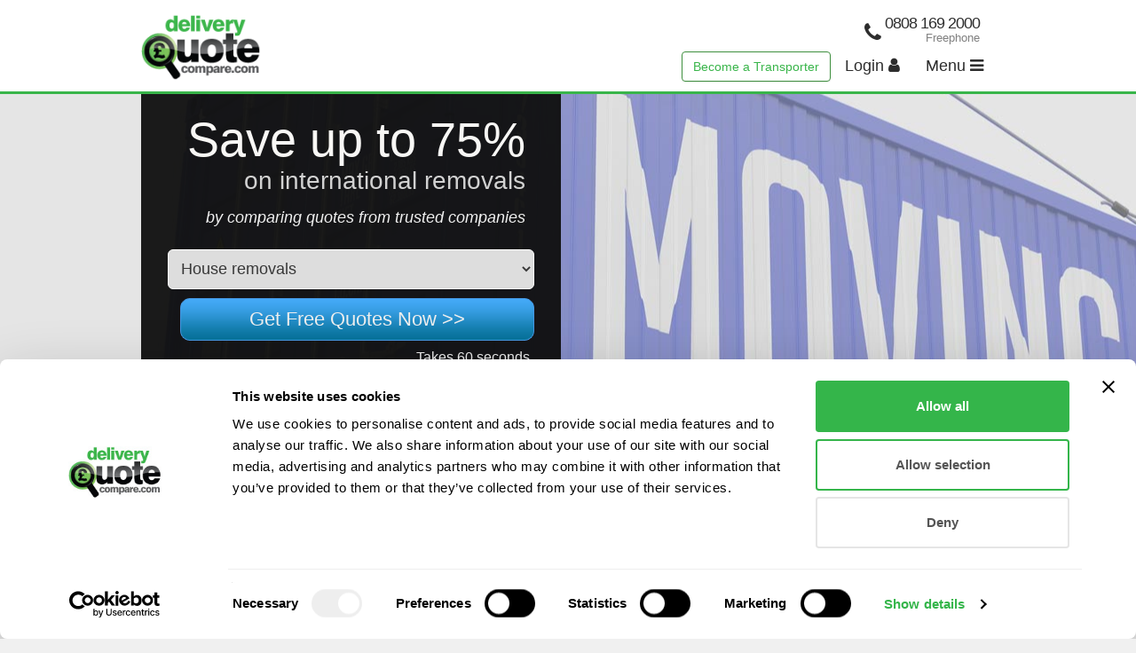

--- FILE ---
content_type: text/html; charset=UTF-8
request_url: https://www.deliveryquotecompare.com/removals/international-removals/
body_size: 9703
content:
<!DOCTYPE html>
<html lang ="en">
<head>
    <meta charset="utf-8">
    <meta http-equiv="content-language" content="EN"/>
    <meta name="viewport" content="width=device-width, initial-scale=1">
            <link rel="canonical" href="https://www.deliveryquotecompare.com/removals/international-removals/"/>
                    <title>Moving Abroad - International Removals, Free Quotes</title>

            <meta name="description" content="Thinking of moving abroad? Get the LOWEST quotes from International removal firms to move you, your family and belongings to any country destination abroad."/>
        <!--  -->

        <meta http-equiv="X-UA-Compatible" content="IE=edge"/>

    <script type="text/javascript" src="//code.jquery.com/jquery-1.10.2.min.js"></script>
    <script type="text/javascript" src="//code.jquery.com/jquery-migrate-1.2.1.min.js"></script>

    <!-- Google Tag Manager -->
<style>.async-hide { opacity: 0 !important} </style>
<script>
  window.dataLayer = window.dataLayer || [];
  dataLayer.push ({'pageLabel':null});

  (function(w,d,s,l,i){w[l]=w[l]||[];w[l].push({'gtm.start':
  new Date().getTime(),event:'gtm.js'});var f=d.getElementsByTagName(s)[0],
  j=d.createElement(s),dl=l!='dataLayer'?'&l='+l:'';j.async=true;j.src=
  'https://www.googletagmanager.com/gtm.js?id='+i+dl;f.parentNode.insertBefore(j,f);
  })(window,document,'script','dataLayer','GTM-59WPQ6M');

</script>
<!-- End Google Tag Manager -->


    
    
    <link rel="preconnect" href="https://maxcdn.bootstrapcdn.com">

    <style type="text/css">@font-face {font-family:Open Sans;font-style:normal;font-weight:400;src:url(/cf-fonts/v/open-sans/5.0.20/vietnamese/wght/normal.woff2);unicode-range:U+0102-0103,U+0110-0111,U+0128-0129,U+0168-0169,U+01A0-01A1,U+01AF-01B0,U+0300-0301,U+0303-0304,U+0308-0309,U+0323,U+0329,U+1EA0-1EF9,U+20AB;font-display:swap;}@font-face {font-family:Open Sans;font-style:normal;font-weight:400;src:url(/cf-fonts/v/open-sans/5.0.20/greek/wght/normal.woff2);unicode-range:U+0370-03FF;font-display:swap;}@font-face {font-family:Open Sans;font-style:normal;font-weight:400;src:url(/cf-fonts/v/open-sans/5.0.20/hebrew/wght/normal.woff2);unicode-range:U+0590-05FF,U+200C-2010,U+20AA,U+25CC,U+FB1D-FB4F;font-display:swap;}@font-face {font-family:Open Sans;font-style:normal;font-weight:400;src:url(/cf-fonts/v/open-sans/5.0.20/cyrillic/wght/normal.woff2);unicode-range:U+0301,U+0400-045F,U+0490-0491,U+04B0-04B1,U+2116;font-display:swap;}@font-face {font-family:Open Sans;font-style:normal;font-weight:400;src:url(/cf-fonts/v/open-sans/5.0.20/latin-ext/wght/normal.woff2);unicode-range:U+0100-02AF,U+0304,U+0308,U+0329,U+1E00-1E9F,U+1EF2-1EFF,U+2020,U+20A0-20AB,U+20AD-20CF,U+2113,U+2C60-2C7F,U+A720-A7FF;font-display:swap;}@font-face {font-family:Open Sans;font-style:normal;font-weight:400;src:url(/cf-fonts/v/open-sans/5.0.20/cyrillic-ext/wght/normal.woff2);unicode-range:U+0460-052F,U+1C80-1C88,U+20B4,U+2DE0-2DFF,U+A640-A69F,U+FE2E-FE2F;font-display:swap;}@font-face {font-family:Open Sans;font-style:normal;font-weight:400;src:url(/cf-fonts/v/open-sans/5.0.20/latin/wght/normal.woff2);unicode-range:U+0000-00FF,U+0131,U+0152-0153,U+02BB-02BC,U+02C6,U+02DA,U+02DC,U+0304,U+0308,U+0329,U+2000-206F,U+2074,U+20AC,U+2122,U+2191,U+2193,U+2212,U+2215,U+FEFF,U+FFFD;font-display:swap;}@font-face {font-family:Open Sans;font-style:normal;font-weight:400;src:url(/cf-fonts/v/open-sans/5.0.20/greek-ext/wght/normal.woff2);unicode-range:U+1F00-1FFF;font-display:swap;}@font-face {font-family:Open Sans;font-style:normal;font-weight:600;src:url(/cf-fonts/v/open-sans/5.0.20/hebrew/wght/normal.woff2);unicode-range:U+0590-05FF,U+200C-2010,U+20AA,U+25CC,U+FB1D-FB4F;font-display:swap;}@font-face {font-family:Open Sans;font-style:normal;font-weight:600;src:url(/cf-fonts/v/open-sans/5.0.20/latin/wght/normal.woff2);unicode-range:U+0000-00FF,U+0131,U+0152-0153,U+02BB-02BC,U+02C6,U+02DA,U+02DC,U+0304,U+0308,U+0329,U+2000-206F,U+2074,U+20AC,U+2122,U+2191,U+2193,U+2212,U+2215,U+FEFF,U+FFFD;font-display:swap;}@font-face {font-family:Open Sans;font-style:normal;font-weight:600;src:url(/cf-fonts/v/open-sans/5.0.20/latin-ext/wght/normal.woff2);unicode-range:U+0100-02AF,U+0304,U+0308,U+0329,U+1E00-1E9F,U+1EF2-1EFF,U+2020,U+20A0-20AB,U+20AD-20CF,U+2113,U+2C60-2C7F,U+A720-A7FF;font-display:swap;}@font-face {font-family:Open Sans;font-style:normal;font-weight:600;src:url(/cf-fonts/v/open-sans/5.0.20/cyrillic-ext/wght/normal.woff2);unicode-range:U+0460-052F,U+1C80-1C88,U+20B4,U+2DE0-2DFF,U+A640-A69F,U+FE2E-FE2F;font-display:swap;}@font-face {font-family:Open Sans;font-style:normal;font-weight:600;src:url(/cf-fonts/v/open-sans/5.0.20/greek/wght/normal.woff2);unicode-range:U+0370-03FF;font-display:swap;}@font-face {font-family:Open Sans;font-style:normal;font-weight:600;src:url(/cf-fonts/v/open-sans/5.0.20/vietnamese/wght/normal.woff2);unicode-range:U+0102-0103,U+0110-0111,U+0128-0129,U+0168-0169,U+01A0-01A1,U+01AF-01B0,U+0300-0301,U+0303-0304,U+0308-0309,U+0323,U+0329,U+1EA0-1EF9,U+20AB;font-display:swap;}@font-face {font-family:Open Sans;font-style:normal;font-weight:600;src:url(/cf-fonts/v/open-sans/5.0.20/cyrillic/wght/normal.woff2);unicode-range:U+0301,U+0400-045F,U+0490-0491,U+04B0-04B1,U+2116;font-display:swap;}@font-face {font-family:Open Sans;font-style:normal;font-weight:600;src:url(/cf-fonts/v/open-sans/5.0.20/greek-ext/wght/normal.woff2);unicode-range:U+1F00-1FFF;font-display:swap;}</style>

    <script defer type="text/javascript" src="//maxcdn.bootstrapcdn.com/bootstrap/3.3.4/js/bootstrap.js"></script>
    <script defer src="https://use.fontawesome.com/162470d153.js"></script>

    
    
    <style type="text/css" media="all">
        @import url("/style/reset-version1724404222.css");
        @import url("//maxcdn.bootstrapcdn.com/bootstrap/3.3.4/css/bootstrap.min.css");
        @import url("//maxcdn.bootstrapcdn.com/bootstrap/3.3.4/css/bootstrap-theme.min.css");
        @import url("/style/colorbox.css");
        @import url("/v2/style/global-version1724404222.css");
/*        @import url("*//*");*/

                @import url("/v2/style/responsive-version1724404222.css");

            </style>

    
    <!-- TrustBox script -->
    <!-- <script type="text/javascript" src="//widget.trustpilot.com/bootstrap/v5/tp.widget.sync.bootstrap.min.js"
            defer></script> -->
    <!-- End Trustbox script -->

    <script defer type="text/javascript" src="/v2/behaviour/lite-yt-embed-version1724404222.js"></script>
    <script defer type="text/javascript" src="/v2/behaviour/site-misc-version1724404222.js"></script>
    <script defer type="text/javascript" src="/behaviour/site-misc-version1724404222.js"></script>

    <link rel="apple-touch-icon" sizes="180x180" href="/apple-touch-icon.png?v=263729">
    <link rel="icon" type="image/png" sizes="32x32" href="/favicon-32x32.png?v=263729">
    <link rel="icon" type="image/png" sizes="16x16" href="/favicon-16x16.png?v=263729">
    <link rel="manifest" href="/site.webmanifest?v=263729">
    <link rel="mask-icon" href="/safari-pinned-tab.svg?v=263729" color="#5bbad5">
    <link rel="shortcut icon" href="/favicon.ico?v=263729">
    <meta name="msapplication-TileColor" content="#da532c">
    <meta name="theme-color" content="#ffffff">

</head>

<body id="deliveryquotecompare.com"
      class="landing enhanced " >

<!-- Google Tag Manager (noscript) -->
<noscript><iframe src="https://www.googletagmanager.com/ns.html?id=GTM-59WPQ6M"
height="0" width="0" style="display:none;visibility:hidden"></iframe></noscript>
<!-- End Google Tag Manager (noscript) -->

<div class="wrapper">
        <div id="holder">

                    <div id="pre-header">
                <div id="pre-header-inner">
                    <ul id="menu">
  <li>
      <ul>
          <li class="first no-nav">UK Services</li>
          <li><a href="/man-and-van/">Man And Van</a></li>
          <li><a href="/courier-service/">Courier Services</a></li>
          <li><a href="/courier-service/large-item-courier/">Large Item Couriers</a></li>
          <li><a href="/courier-service/ebay-couriers/">Ebay Deliveries</a></li>
          <li><a href="/furniture-delivery/">Furniture Delivery</a></li>
          <li><a href="/vehicle-delivery/">Vehicle Delivery</a></li>
          <li><a href="/vehicle-delivery/car-transporters/">Car Transport</a></li>
          <li><a href="/vehicle-delivery/motorcycle-transport/">Motorcycle Transport</a></li>
          <li><a href="/vehicle-delivery/caravan-transport/">Caravan Transport</a></li>
      </ul>
  </li>
  <li>
      <ul>
          <li><a href="/removals/">Removal Companies</a></li>
          <li><a href="/pallet-delivery/">Pallet Delivery</a></li>
          <li><a href="/haulage/">Haulage Companies</a></li>
          <li><a href="/boat-transport/">Boat Transport</a></li>
          <li><a href="/parcel-delivery/">Parcel Delivery</a></li>
          <li><a href="/local-delivery-services/">Local Services</a></li>
          <li><a href="/courier-service/cheap-couriers/">Using Cheap Couriers</a></li>
          <li><a href="/moving-house/">Moving House Guide</a></li>
          <li><a href="/service-provider/index/all/">Service Providers</a></li>
      </ul>
  </li>
  <li>
      <ul>
          <li class="first no-nav">European & International</li>
          <li><a href="/shipping/">International Shipping</a></li>
          <li><a href="/shipping/container-shipping/">Container Shipping</a></li>
          <li><a href="/air-freight/">Air Freight</a></li>
          <li><a href="/freight-forwarders/">Freight Forwarders</a></li>
          <li><a href="/courier-service/european-couriers/">European Couriers</a></li>
          <li><a href="/courier-service/international-couriers/">International Couriers</a></li>
          <li><a href="/shipping/shipping-costs/">Shipping Costs</a></li>
      </ul>
  </li>
  <li>
      <ul>
          <li class="first"><a href="/transport/">Transport Companies</a></li>
          <li><a href="/courier-jobs/">Courier Jobs</a></li>
          <li><a href="/return-loads/">Return Loads</a></li>
          <li><a href="/service-provider/registration/index/">Sign Up</a></li>
      </ul>
  </li>
  <li>
      <ul>
          <li class="first"><a href="#">Our Partners</a></li>
          <li><a target="_blank" href="https://suitsmecard.com/?utm_source=dqc&utm_medium=affiliate&utm_campaign=footer">Suits Me</a></li>
          <li><a target="_blank" href="https://zoek.uk">Zoek</a></li>
      </ul>
  </li>
</ul>
                </div>
            </div>
        
        <div id="header">
            <div id="header-inner">
                
<div id="branding" class=" row clearfix">
  <div id="logo" class="col-xs-4 col-sm-2">
    <a href="https://www.deliveryquotecompare.com/">
      <img src="/v2/images/logo_UK.gif"
           alt="                  Quotes from Delivery Companies and Services - DeliveryQuoteCompare.com                "
      />
    </a>
  </div>

  <div class="col-xs-8 col-sm-10">
    <div class="row">
      <div class="col-xs-12">
        
        <div class="helpline right">
          <a href="tel:0808 169 2000">
            <div class="icon pull-left">
              <i class="fa fa-phone fa-2x hidden-xs" aria-hidden="true"></i>
            </div>
            <div class="text pull-left">
              <div class="telephone">0808 169 2000</div>
              <div class="pull-right local-rate">Freephone</div>
            </div>
          </a>
        </div>

      </div>

    </div>


    <div class="row">
              <div id="header-menu" class="col-xs-12">
          
<div id="header-menu-inner" class="pull-right">
    
        
            <a class="btn btn-success btn-outline hidden-xs sp-registration" href="/service-provider/registration/index/">
          Become a Transporter
        </a>
        <a class="btn btn-link" href="/login/">
          Login
          <i class="fa fa-user" aria-hidden="true"></i>
        </a>
    
    <div class="btn-group">
        <button class="btn btn-link dropdown-toggle" data-toggle="dropdown" aria-expanded="false">
          <span class="hidden-xs">
            Menu
          </span>
          <i class="fa fa-bars" aria-hidden="true"></i>
        </button>
        <ul class="dropdown-menu dropdown-menu-right" role="menu">
                          <li><a class="btn btn-link" href="/customer/quoterequest/category-selection/">Get quotes</a></li>
                                        <li><a class="btn btn-link" href="/company-page/how-it-works/">How it works</a></li>
                                  <li><a class="btn btn-link" href="/listings/search/">Search deliveries</a></li>
                                <li><a class="btn btn-link" href="https://support.deliveryquotecompare.com/hc/en-us">Help</a></li>
                <li><a class="btn btn-link sp-registration" href="/service-provider/registration/index/">Become a Transporter</a></li>
                <li><a class="btn btn-link" href="/news/">Blog</a></li>
                <li><a class="btn btn-link" href="https://support.deliveryquotecompare.com/hc/en-us/requests/new">Contact Us</a></li>
                    </ul>
    </div>
</div>
        </div>
          </div>

    <div class="helpline left pull-right clearfix">
      <a href="tel:0808 169 2000">
        <div class="icon pull-left">
          <i class="fa fa-phone fa-2x" aria-hidden="true"></i>
        </div>
        <div class="text pull-left">
          <div class="telephone">0808 169 2000</div>
          <div class="pull-right local-rate">Freephone</div>
        </div>
      </a>
    </div>
  </div>
</div>
            </div>
        </div>

                    <div id="strap">
                <div id="strap-inner"></div>
            </div>
        
        <div id="midholder">
            <div id="midholder-inner">
                                		        	
        	<div id="landing-content-first" class="hold-content">
				<div id="landing-content-first-inner" class="hold-content-inner">
					<div class="breadcrumb">
			            <a href="https://www.deliveryquotecompare.com/">Home</a> &gt;
			            				            				                <a href="/removals/" class="active">Removal Companies</a> &gt; 
				            				        				            				        			            <a href="/removals/international-removals/" class="active">International Removals</a>
			        </div>
			        					
					<div class="content-inner-left">
						<div class="services-overview toggle-section">
							<h1 class="content-title-bar"><a href="#" class="heading-link" id="service-overview-title">Cheap Overseas & International Movers</a></h1>
							<div class="copy">
								<div class="copy-rounded">
									<h2>Moving Abroad Using International Removal Companies</h2>
			        				<p>If you are moving abroad, need to relocate for work or just fancy a change of lifestyle, moving overseas is a big step which will require the services of an experienced international removals company in order to help you prepare and plan your move.</p>
<p>To avoid any unexpected pitfalls it is essential that you allow plenty of time for planning and organising. Moving house is stressful at the best of times; moving abroad even more so, which is why we recommend that you start looking for suitable international movers at least two to three months in advance of your planned move.</p>
<h2>Getting quotes for overseas removals</h2>
<p>The easiest way to get accurate and detailed quotes for overseas removals is to enter the details of your planned move on our website by clicking the Get Quotes button. Simply enter details on your household contents, the collection address and the international destination and then let us do the hard work for you.</p>
<p>Having hundreds of overseas and international movers registered on DeliveryQuoteCompare.com means that you can get on with planning your move abroad whilst the quotes come in. That way, you can compare the services and the prices offered by all of the <a href="https://www.deliveryquotecompare.com/removals/">removal companies</a> in order to find the one that best suits your needs and budget.</p>
<h2>Choosing the right service when moving abroad</h2>
<p>When we refer to moving abroad, or moving internationally, we&rsquo;re talking about a long distance move to another continent and there are basically three methods of transport for getting your worldly goods moved from one continent to another: by ship, by plane or by road. Rates for overseas removals by these methods will vary enormously depending on the quantity of household items you need to move, the international destination, the urgency of your move and budget.</p>
<p>International removals by ship are the cheapest way of moving abroad, but it is also the longest. Your household goods will be packed in cartons and crates and then into a secure steel container before being loaded onto a ship. Delivery to destinations such as Australia or New Zealand can typically take around five to seven weeks if you have a container exclusively for your goods. Heading to the United States can take between two to four weeks by this method.</p>
<p>If you need to move abroad quickly then air freight is perhaps the best method. It can also be the best option if your new home is inland and a long way from a sea port. Your belongings will be packed on airline pallets and transported as cargo, with delivery time typically between seven to 14 days for most international destinations.</p>
<p>Ex-Pats moving to mainland European countries will find that their move can be covered by sea services, but for landlocked countries or ones closer the UK, international movers may recommend transport by road trailer as the most cost effective method.</p>
<h3>Comparing the cost of an international relocation</h3>
<p>Moving to the other side of the world isn&rsquo;t going to be cheap. When moving internationally costs are calculated based on the volume of personal possessions you have, so to correctly assess the volume ensure that you complete our quotation form as accurately as possible, taking time to look at what you&rsquo;ll be taking from each room including the attic, the shed and the garage.</p>
<p>International removals destinations are divided into zones, with international movers working on a price per cubic foot or metre. In general, the greater the volume of goods, the lower the price per cubic foot or metre is. All international movers registered on DeliveryQuoteCompare.com are experts in overseas removals and are best placed to advise you on volumetric costs according to each different international destination.</p>
<h3>Things to remember when moving overseas</h3>
<p>Relocating to an EU country means that the overseas removals quote will be subject to VAT. Moving to a destination outside of the European Community is exempt from VAT, but needs more planning and organisation.</p>
<p>A company experienced in international moves will be able to handle all the necessary paperwork regarding export customs formalities, any port charges, as well as customs and quarantine clearance. For example, moving abroad with all your household goods to Australia means they will have to spend time in quarantine and there may even be charges for steam cleaning or a quarantine examination. Certain items may also be subject to Goods and Services tax.</p>
<p>Each country will also have a list of prohibited items that can include things such as food, cash, jewellery, fireworks, gases and perishable goods which an overseas removals firm will not be able to carry. Other banned goods include plants, herbs, spices and even dried flowers.</p>
<p>A lot of the companies providing overseas and international removals on DeliveryQuoteCompare.com are members of FIDI, the International Furniture Movers Association, so, when you're seriously thinking of moving abroad, you can be assured of a professional, quality service.</p>		
																		<div class="related-links">
				            			<h4>International Removals Related Links</h4>
							            <ul>
<li><a href="/removals/">Removal Companies</a></li>
<li><a href="https://www.deliveryquotecompare.com/removals/piano-removals/">Piano removals</a></li>
<li><a href="https://www.deliveryquotecompare.com/removals/removals-to-spain/">Removals to Spain</a></li>
</ul>							            <div class="addthis_button">
							            	<a href="http://www.addthis.com/bookmark.php?v=250&amp;username=xa-4bd97fc57b11ba57"><img src="https://s7.addthis.com/static/btn/v2/lg-share-en.gif" width="125" height="16" alt=" " style="border:0"/></a><script type="text/javascript" src="https://s7.addthis.com/js/250/addthis_widget.js#username=xa-4bd97fc57b11ba57"></script>
							            </div>
						            </div>            
			            						            		</div>
		        			</div>
						</div>
																		<p class="table-title recently-completed-title">Recently completed jobs</p>
						<table class="listing-table-lighter rounded-shadow-box-full-lighter recently-completed" cellspacing="0">
							<thead>
								<tr id="headings">
			                        <th scope="col" class="top-left" colspan="2">Details</th>
			                        <th scope="col">From</th>
			                        <th scope="col">To</th>
			                        <th scope="col" class="text-center">Miles</th>
			                        <th scope="col" class="text-center top-right">Price</th>
			                    </tr>          
			                </thead>
			                <tbody>
			                				                    
			                    <tr class="even">
			                    				                    	<td class="image">
		                                <a href="/removals/cost/id/748949/4+-Bed-House-Move"><img src="/images/layout/default/generic-listing_GB.gif"
                        class="listing thumb generic" alt="No image available" 
                        title="No image available"/></a>
		                            </td>
		                            <td>                            
		                            			                                <a href="/removals/cost/id/748949/4+-Bed-House-Move">4+ Bed House Move</a>
		                            </td>
		                            <td class="address">Inverurie<br />
		                            <span>United Kingdom</span></td>
		                            <td class="address">Christchurch<br />
		                            <span>New Zealand</span></td>
		                            <td class="text-center larger-text">N/A</td>
									<td class="text-center price"><div>&pound;3,795.00</div></td>
			                    </tr>
			                    			                    
			                    <tr class="odd divider">
			                    				                    	<td class="image left-spacer">
		                                <a href="/removals/cost/id/627531/1-Bed-Flat-Move"><img src="/images/layout/default/generic-listing_GB.gif"
                        class="listing thumb generic" alt="No image available" 
                        title="No image available"/></a>
		                            </td>
		                            <td>                            
		                            			                                <a href="/removals/cost/id/627531/1-Bed-Flat-Move">1 Bed Flat Move</a>
		                            </td>
		                            <td class="address">London<br />
		                            <span>United Kingdom</span></td>
		                            <td class="address">Belfast<br />
		                            <span>United Kingdom</span></td>
		                            <td class="text-center larger-text"><span>475</span><br> miles</td>
									<td class="text-center price right-spacer"><div>&pound;500.00</div></td>
			                    </tr>
			                    			                    
			                    <tr class="even divider">
			                    				                    	<td class="image left-spacer">
		                                <a href="/removals/cost/id/520993/2-Bed-Flat-Move"><img src="/images/layout/default/generic-listing_GB.gif"
                        class="listing thumb generic" alt="No image available" 
                        title="No image available"/></a>
		                            </td>
		                            <td>                            
		                            			                                <a href="/removals/cost/id/520993/2-Bed-Flat-Move">2 Bed Flat Move</a>
		                            </td>
		                            <td class="address">Herne Hill, London<br />
		                            <span>United Kingdom</span></td>
		                            <td class="address">28045<br />
		                            <span>Spain</span></td>
		                            <td class="text-center larger-text"><span>1064</span><br> miles</td>
									<td class="text-center price right-spacer"><div>&pound;322.00</div></td>
			                    </tr>
			                    			                    
			                    <tr class="odd divider">
			                    				                    	<td class="image left-spacer">
		                                <a href="/removals/cost/id/509244/3-Bed-House-Move"><img src="/images/layout/default/generic-listing_GB.gif"
                        class="listing thumb generic" alt="No image available" 
                        title="No image available"/></a>
		                            </td>
		                            <td>                            
		                            			                                <a href="/removals/cost/id/509244/3-Bed-House-Move">3 Bed House Move</a>
		                            </td>
		                            <td class="address">St. Helens<br />
		                            <span>United Kingdom</span></td>
		                            <td class="address">Sillot <br />
		                            <span>Spain</span></td>
		                            <td class="text-center larger-text"><span>1309</span><br> miles</td>
									<td class="text-center price right-spacer"><div>&pound;3,100.00</div></td>
			                    </tr>
			                    			                    
			                    <tr class="even divider">
			                    				                    	<td class="image left-spacer">
		                                <a href="/removals/cost/id/467760/3-Bed-House-Move"><img src="/images/layout/default/generic-listing_GB.gif"
                        class="listing thumb generic" alt="No image available" 
                        title="No image available"/></a>
		                            </td>
		                            <td>                            
		                            			                                <a href="/removals/cost/id/467760/3-Bed-House-Move">3 Bed House Move</a>
		                            </td>
		                            <td class="address">Chelmsford<br />
		                            <span>United Kingdom</span></td>
		                            <td class="address">Dublin<br />
		                            <span>Ireland</span></td>
		                            <td class="text-center larger-text"><span>385</span><br> miles</td>
									<td class="text-center price right-spacer"><div>&pound;2,200.00</div></td>
			                    </tr>
			                    			                    
			                    <tr class="odd divider">
			                    				                    	<td class="image left-spacer">
		                                <a href="/removals/cost/id/379128/2-Bed-Flat-Move"><img src="/images/layout/default/generic-listing_GB.gif"
                        class="listing thumb generic" alt="No image available" 
                        title="No image available"/></a>
		                            </td>
		                            <td>                            
		                            			                                <a href="/removals/cost/id/379128/2-Bed-Flat-Move">2 Bed Flat Move</a>
		                            </td>
		                            <td class="address">Reading<br />
		                            <span>United Kingdom</span></td>
		                            <td class="address">00063<br />
		                            <span>Italy</span></td>
		                            <td class="text-center larger-text"><span>1201</span><br> miles</td>
									<td class="text-center price right-spacer"><div>&pound;777.00</div></td>
			                    </tr>
			                    			                </tbody>
			        	</table>
			        		
            						
					</div>
					<div class="content-inner-right table-level">
																														<div class="feedback">
							<p class="title">Recent Feedback</p>
							<div class="feedback-content">
								<ul>
																			<li>
											<p>Great, hassle free service, delivered quickly and very well communicated, thank you<span>chrisvx220</span></p>
										</li>
																			<li>
											<p>Hard working courier - fragile item delivered in perfect condition.  Many thanks.<span>cf252cf252</span></p>
										</li>
																			<li>
											<p>Very efficient and friendly service from locally-based provider.  Couldn't have been better managed.<span>laloubine</span></p>
										</li>
																			<li>
											<p>Excellent timely and personable service. Went beyond the call of duty. Thanks again. Recommended.<span>davidwalsh</span></p>
										</li>
																			<li>
											<p>Brilliant, excellent communication at all times. Would recommend to anyone and would use again. Thank you<span>jackymac</span></p>
										</li>
																			<li>
											<p>Could not be more helpful would highly recommend. Delivered on time A+++++ no hesitation in using again.<span>amanda789</span></p>
										</li>
																			<li>
											<p>Very helpful and friendly, prompt communication, completed the job to exact timings - very good.<span>deborahb10</span></p>
										</li>
																			<li>
											<p>Good price.  Products picked up and delivered promptly.<span>maggsa</span></p>
										</li>
																	</ul>
							</div>
						</div>
											</div>
				</div>
			</div>
        	
        				
			
                    <div id="landing-content-second" class="hold-content hero-home removals-int">
                <div id="landing-content-second-inner" class="hold-content-inner hero-splash">
                    <div class="hero-splash-inner">
                        <div class="hero-splash-form get-quotes-form-elements">
                            <p class="strap">Save up to 75% <span>on international removals</span></p>
                            <p class="sub-strap">by comparing quotes from trusted companies</p>
                            <form action="/customer/quoterequest/category-selection/" id="quote-request-form" method="post" enctype="multipart/form-data">
                                <fieldset>
                                    <div class="select-holder">
                                        <select id="main_select_home" name="main_select">
                                            <option value="" selected="selected">What do you need to move?</option>
                                                                                    <option class="sub-selector" value="1">Furniture & general items</option>
                                                                                    <option class="sub-selector" value="2">Cars, motorcycles & vehicles</option>
                                                                                    <option value="3">Vehicle parts</option>
                                                                                    <option class="sub-selector" value="4">Electrical items</option>
                                                                                    <option class="sub-selector" value="5">Parcel delivery</option>
                                                                                    <option value="6" selected="selected">House removals</option>
                                                                                    <option value="7">Office & commercial removals</option>
                                                                                    <option class="sub-selector" value="8">Caravans</option>
                                                                                    <option class="sub-selector" value="9">Boat & watercrafts</option>
                                                                                    <option class="sub-selector" value="10">Pallet delivery</option>
                                                                                    <option value="11">Heavy equipment & machinery</option>
                                                                                    <option class="sub-selector" value="12">Sea freight</option>
                                                                                    <option class="sub-selector" value="13">Air freight</option>
                                                                                    <option class="sub-selector" value="14">Freight forwarding</option>
                                                                                    <option class="sub-selector" value="15">Road haulage</option>
                                                                                    <option class="sub-selector" value="16">Special care items</option>
                                                                                    <option value="17">Pianos</option>
                                                                                    <option value="18">Other</option>
                                                                                </select>
                                    </div>
                                    <div class="select-holder select-holder-last">
                                                                                <select class="selector-ele-sub-home" id="sub_select_1_element" name="sub_select_1_element" style="display: none">
                                            <option value="">Please select a subcategory</option>
                                                                                        <option value="1">Household furniture</option>
                                                                                        <option value="3">Boxes</option>
                                                                                        <option value="5">Sports equipment</option>
                                                                                        <option value="6">Garden equipment</option>
                                                                                        <option value="7">Excess baggage</option>
                                                                                        <option value="8">Other</option>
                                                                                    </select>
                                                                                <select class="selector-ele-sub-home" id="sub_select_2_element" name="sub_select_2_element" style="display: none">
                                            <option value="">Please select a subcategory</option>
                                                                                        <option value="20">Cars / SUVs</option>
                                                                                        <option value="21">Vans</option>
                                                                                        <option value="22">Motorcycles</option>
                                                                                        <option value="24">Trucks</option>
                                                                                        <option value="25">Heavy Plant</option>
                                                                                        <option value="26">Agricultural</option>
                                                                                        <option value="27">Other</option>
                                                                                    </select>
                                                                                <select class="selector-ele-sub-home" id="sub_select_4_element" name="sub_select_4_element" style="display: none">
                                            <option value="">Please select a subcategory</option>
                                                                                        <option value="2">Appliances</option>
                                                                                        <option value="4">Home electronics</option>
                                                                                        <option value="44">Other</option>
                                                                                    </select>
                                                                                <select class="selector-ele-sub-home" id="sub_select_5_element" name="sub_select_5_element" style="display: none">
                                            <option value="">Please select a subcategory</option>
                                                                                        <option value="16">International parcel delivery</option>
                                                                                        <option value="15">UK parcel delivery</option>
                                                                                    </select>
                                                                                <select class="selector-ele-sub-home" id="sub_select_8_element" name="sub_select_8_element" style="display: none">
                                            <option value="">Please select a subcategory</option>
                                                                                        <option value="23">Touring caravan</option>
                                                                                        <option value="46">Static caravan</option>
                                                                                    </select>
                                                                                <select class="selector-ele-sub-home" id="sub_select_9_element" name="sub_select_9_element" style="display: none">
                                            <option value="">Please select a subcategory</option>
                                                                                        <option value="28">Boats / Yachts</option>
                                                                                        <option value="29">Canoes</option>
                                                                                        <option value="30">Jet Skis</option>
                                                                                        <option value="31">Other</option>
                                                                                    </select>
                                                                                <select class="selector-ele-sub-home" id="sub_select_12_element" name="sub_select_12_element" style="display: none">
                                            <option value="">Please select a subcategory</option>
                                                                                        <option value="38">Commercial freight</option>
                                                                                        <option value="50">Personal effects</option>
                                                                                        <option value="51">Vehicles</option>
                                                                                        <option value="55">International home removals</option>
                                                                                        <option value="58">International office / commercial removals</option>
                                                                                    </select>
                                                                                <select class="selector-ele-sub-home" id="sub_select_13_element" name="sub_select_13_element" style="display: none">
                                            <option value="">Please select a subcategory</option>
                                                                                        <option value="41">Commercial freight</option>
                                                                                        <option value="52">Personal effects</option>
                                                                                        <option value="53">Vehicles</option>
                                                                                        <option value="56">International home removals</option>
                                                                                        <option value="59">International office / commercial removals</option>
                                                                                    </select>
                                                                                <select class="selector-ele-sub-home" id="sub_select_14_element" name="sub_select_14_element" style="display: none">
                                            <option value="">Please select a subcategory</option>
                                                                                        <option value="37">Commercial freight</option>
                                                                                        <option value="48">Personal effects</option>
                                                                                        <option value="49">Vehicles</option>
                                                                                        <option value="54">International home removals</option>
                                                                                        <option value="57">International office / commercial removals</option>
                                                                                    </select>
                                                                                <select class="selector-ele-sub-home" id="sub_select_15_element" name="sub_select_15_element" style="display: none">
                                            <option value="">Please select a subcategory</option>
                                                                                        <option value="33">Full loads</option>
                                                                                        <option value="34">Part loads</option>
                                                                                        <option value="35">Heavy haulage</option>
                                                                                        <option value="36">Other</option>
                                                                                    </select>
                                                                                <select class="selector-ele-sub-home" id="sub_select_16_element" name="sub_select_16_element" style="display: none">
                                            <option value="">Please select a subcategory</option>
                                                                                        <option value="9">Antiques</option>
                                                                                        <option value="10">Art</option>
                                                                                        <option value="11">Glass / Fragile items</option>
                                                                                        <option value="12">Snooker / Pool tables</option>
                                                                                        <option value="14">Other</option>
                                                                                    </select>
                                                                            </div>
                                    <input type="submit" name="submitter" class="submitter submitter-blank" value="Get Free Quotes Now &gt;&gt;" alt="Get Free Quotes Now &gt;&gt;" onclick="doGoal(this);return false;" />
                                    <span class="sixty-seconds">Takes 60 seconds</span>
                                </fieldset>
                            </form>

                        </div>
                    </div>
                </div>
            </div>
            
                            <div id="strap">
                    <div id="strap-inner"></div>
                </div>
            
            
            <div id="landing-content-third">
                <div class="clearfix"></div>
                                    <div class="container-fluid no-padding no-margin">
                                                    <div class="banner ">
                                <div class="threecol-banner-wrp">
  <div class="container">
    <div class="threecol-banner text-center">
      <h3 class="text-center">How It Works</h3>
      <div class="row">
        <div class="col-sm-6 col-md-4">
          <div class="panel panel-default">
            <div class="panel-body">
              <h4>Enter Information</h4>
              <p>List the item you want to move<br> in the form</p>
            </div>
            <i class="fa fa-circle fa-5x"></i>
            <span class="icon-number">1</span>
          </div>
        </div>
        <div class="col-sm-6 col-md-4">
          <div class="panel panel-default">
            <div class="panel-body">
              <h4>Compare Free Quotes</h4>
              <p>Compare free, no obligation quotes from rated companies</p>
            </div>
            <i class="fa fa-circle fa-5x"></i>
            <span class="icon-number">2</span>
          </div>
        </div>
        <div class="col-sm-offset-3 col-sm-6 col-md-offset-0 col-md-4">
          <div class="panel panel-default">
            <div class="panel-body">
              <h4>Choose Quote & Save</h4>
              <p>Read customer reviews, choose a quote & save money</p>
            </div>
            <i class="fa fa-circle fa-5x"></i>
            <span class="icon-number">3</span>
          </div>
        </div>
      </div>
      
      <div class="row">
        <div class="col-sm-offset-2 col-sm-8" style="margin-bottom:50px;"><div class="embed-responsive embed-responsive-16by9">
          <lite-youtube videoid="qYO2nLvDSJ0" style="background-image: url(' https://i.ytimg.com/vi_webp/qYO2nLvDSJ0/maxresdefault.webp');">
            <button type="button" class="lty-playbtn">
              <span class="lyt-visually-hidden">Play Video: How It Works</span>
            </button>
          </lite-youtube>
        </div></div>
      </div>
        
    </div>
  </div>
</div>                            </div>
                                                    <div class="banner ">
                                <div class="light-background">
            <div class="container">
              <div class="why-use-banner text-center">
                <h3 class="text-center">Why Use Us?</h3>
                <div class="row">
                  <div class="col-xs-offset-0 col-xs-6 col-sm-4 col-md-offset-1 col-md-2 m-b-15 no-padding">
                    <i class="fa fa-thumbs-o-up fa-5x"></i>
                    <p>We're a <span>free</span> to use, <br>no obligation service</p>
                  </div>
                  <div class="col-xs-offset-0 col-xs-6 col-sm-4 col-md-2 m-b-15 no-padding">
                    <i class="fa fa-money fa-5x"></i>
                    <p><span>Save</span> money with <br>competitive quotes</p>
                  </div>
                  <div class="col-xs-offset-0 col-xs-6 col-sm-4 col-md-2 m-b-15 no-padding">
                    <i class="fa fa-clock-o fa-5x"></i>
                    <p><span>Save</span> time, companies <br>come to you</p>
                  </div>
                  <div class="col-xs-offset-0 col-xs-6 col-sm-offset-2 col-sm-4 col-md-offset-0 col-md-2 m-b-15 no-padding">
                    <i class="fa fa-star-o fa-5x"></i>
                    <p>Read the reviews &amp;<br><span>choose the best rated</span></p>
                  </div>
                    <div class="col-xs-offset-3 col-xs-6 col-sm-offset-0 col-sm-4 col-md-2 m-b-15 no-padding">
                    <i class="fa fa-user-o fa-5x"></i>
                    <p>We have over 40,000 <br>active users</p>
                  </div>
                </div>
              </div>
            </div></div>                            </div>
                                            </div>
                
            </div>

            <div id="content-fourth" class="hold-content sp-signup-cta">
                <div id="content-fourth" class="hold-content-inner">
                    <p>Are you a transport provider? Sign up here</p>
                    <div class="cta"><a href="/service-provider/registration/index/">Sign up</a></div>
                </div>
            </div>

            
			
			                                </div>
        </div>
    </div>
    <div class="push"></div>
</div>

<div class="footer">
    <div id="footer">
        <div id="footer-inner">
                            <div id="compare-menu"></div>
                        
<div id="branding">
  <ul id="footer-menu">
      <li class="first"><a href="/news/">Blog</a></li>
      <li><a href="/terms/">Terms of Use</a></li>
      <li><a href="/privacy/">Privacy</a></li>
      <li><a href="/about/">About Us</a></li>
      <li><a href="https://support.deliveryquotecompare.com/hc/en-us/requests/new">Contact Us</a></li>
      <li class="last"><a href="/site-map/">Site Map</a></li>
  </ul>

  <ul id="footer-social">
    <li><a href="https://www.facebook.com/deliveryquotecompare" target="_blank">Facebook</a></li>
    <li><a href="https://www.twitter.com/deliverycompare" target="_blank">Twitter</a></li>
    <li><a href="https://www.trustpilot.com/review/www.deliveryquotecompare.com" target="_blank">Trustpilot</a></li>
    <li><a href="https://www.linkedin.com/company/delivery-quote-compare/" target="_blank">LinkedIn</a></li>
  </ul>

  <div id="copyright">
    &copy; 2025 Delivery Quote Compare Limited All rights reserved.
  </div>
  <div id="company-information" class="vcard">
      <span class="org fn">Delivery Quote Compare Limited is registered in England and Wales  (Company No. 06850521).
       For help call: 0808 169 2000.</span></span>
  </div>
</div>
        </div>
    </div>
</div>
<script type="text/javascript">
    /* <![CDATA[ */
    var google_conversion_id = 1033134056;
    var google_custom_params = window.google_tag_params;
    var google_remarketing_only = true;
    /* ]]> */
</script>
<script type="text/javascript"
        src="//www.googleadservices.com/pagead/conversion.js">
</script>
<noscript>
    <div style="display:inline;">
        <img height="1" width="1" style="border-style:none;" alt=""
             src="//googleads.g.doubleclick.net/pagead/viewthroughconversion/1033134056/?value=0&amp;guid=ON&amp;script=0"/>
    </div>
</noscript>
<script src="//cdnjs.cloudflare.com/ajax/libs/jquery-timeago/1.5.4/jquery.timeago.min.js"></script>


<!--  -->
<!--     <!-- Start of deliveryquotecompare Zendesk Widget script -->
<!--<script id="ze-snippet" src="https://static.zdassets.com/ekr/snippet.js?key=3fabe21a-5a6a-4221-8cc9-5ddeb78e2f4c" defer> </script>
<!-- End of deliveryquotecompare Zendesk Widget script -->
 -->
<!--  -->
</body>
</html>


--- FILE ---
content_type: text/css
request_url: https://www.deliveryquotecompare.com/v2/style/global-version1724404222.css
body_size: 21102
content:
/**
 * green #39b54a
 * pale green #d7ecd9
 * alt darker pale green #cce4d0
 * blue #21428E
 * grey titles #58595b
 * grey spans #808285
 * grey bg #f3f4f4
 * borders #bcbec0
 */
body {
    background: #FFF;
    color: #000;
    font: 12px Arial, Helvetica, sans-serif;
}

i.danger {
  color: red !important;
}

div.mandatory {
  font-size: 1.2em;
  margin-bottom: 10px;
  text-align: center;
}

.btn.btn-primary {
    background-image: -webkit-linear-gradient(top, #43a8f6 0, #08739c 100%);
    background-image: -o-linear-gradient(top, #43a8f6 0, #08739c 100%);
    background-image: -webkit-gradient(linear, left top, left bottom, from(#43a8f6), to(#08739c));
    background-image: linear-gradient(to bottom, #43a8f6 0, #08739c 100%);
    filter: progid:DXImageTransform.Microsoft.gradient(startColorstr='#ff43a8f6', endColorstr='#ff08739c', GradientType=0);
    filter: progid:DXImageTransform.Microsoft.gradient(enabled=false);
    background-repeat: repeat-x;
    border-color: #245580;
/*    font-weight: 700; */
}

.btn-primary:focus, .btn-primary:hover {
    background-color: #08739c;
    background-position: 0 -15px;
}

div.date {
  color: #808285;
  font-size: 1.2em;
}

p.date.lead {
  margin-bottom:0px;
}

a {
    color: #21428E;
}

input[type=text],
input[type="password"],
textarea {
    overflow: visible !important;
}

* {
    margin: 0;
}

html, body {
    height: 100%;
}

.wrapper {
    min-height: 100%;
    height: auto !important;
    margin: 0 auto -307px; /* the bottom margin is the negative value of the footer's height */
}

.hide-main-nav .wrapper,
.account .wrapper,
.load-details.enhanced .wrapper,
.payment.enhanced .wrapper,
.feedback .wrapper,
.static-page.logged-user .wrapper,
.quote-request-enhanced.logged-user .wrapper {
    margin: 0 auto -107px; /* the bottom margin is the negative value of the footer's height */
}

.hide-main-nav #footer,
.account #footer,
.load-details #footer,
.payment.enhanced #footer,
.feedback #footer,
.static-page.logged-user #footer,
.quote-request-enhanced.logged-user #footer,
.quote-request-enhanced.login #footer {
    padding-top: 20px;
}

.push {
    height: 413px; /* .push must be the same height as .footer */
}

.footer {
    clear: both;
}

div#holder,
div#pre-header,
div#header,
div#strap,
div#midholder,
div#footer {
    clear: both;
    float: left;
    width: 100%;
}

body.quote-request-enhanced div#midholder {
  background-color: #f0f0f0;
  padding-bottom: 10px;
}

.account div#midholder {
    padding-bottom: 20px;
}

#pre-header #pre-header-inner ul#menu {
    visibility: hidden;
    height: 0;
}

body.payment.enhanced div#midholder-inner {
  width: auto;
  max-width: 962px;
}

div#pre-header-inner,
div#header-inner,
div#strap-inner,
div#midholder-inner,
div#footer-inner {
    margin: 0 auto;
    width: 962px;
}

.compare-menu {
    display: none;
}

body.hide-compare-menu div#compare-menu {
    display: none;
}

body.hide-compare-menu div#footer-logos {
    margin-top: 15px;
}

div#holder {
    position: relative;
}

.hide-main-nav div#header {
    /* height: 110px; */
}

#branding #logo {
    /* float: left; */
}

#branding #logo > a > img {
  float: left;
  max-width: 100%;
}

#branding #splash {
    display: block;
    float: left;
    font-size: 26px;
    color: #3cb64b;
    margin: 28px 0 0 30px;
}

#branding #splash span {
    display: block;
    font-size: 12px;
    color: #8a8a8a;
    font-size: 18px;
}

#branding .helpline a {
    color: #2d2d2d;
    text-align: right;
}

#branding .helpline a:hover {
  color: #39b54a;
}

#branding.no-helpline .helpline.right,
#branding.no-helpline .helpline.left {
    display: none !important;
}

#branding .helpline.left {
    display: none;
    margin-top: 1em;
}

#branding .helpline.right {
    margin-right: 17px;
}

body.hide-main-nav #branding .helpline.left {
    display: block;
}

body.hide-main-nav #branding .helpline.right {
    display: none !important;
}

#branding .helpline .telephone {
    font-size: 1.5em;
    letter-spacing: -1px;
    margin-bottom: 0;
}

#branding .helpline.left .telephone {
  font-size: 1.8em;
}

#branding .helpline .local-rate {
    color: #808080;
    font-size: 1.1em;
    margin-top: -2px;
    text-align: center;
}

#branding .helpline.left .local-rate {
  font-size: 1.2em;
}

#branding .helpline .opening-times {
    height: 20px;
    width: 100%;
    text-align: center;
    margin: 0;
    padding: 4px 0 0;
    color: #808080;
    font-size: 13px;
}

#branding .helpline a .icon {
  margin-top: 8px;
  margin-right: 4px;
}

#branding h1#splash {
    min-width: 370px;
}

.hide-main-nav #header-menu {
    display: none;
}

.location-menu {
  margin-right: -7px;
}

#header-menu-inner {
  margin-top: 5px;
}

#header-menu-inner div {
  padding-left: 0;
}

#header-menu-inner div:last-child,
#header-menu-inner a:last-child {
  padding-right: 0;
}

#header-menu-inner .btn-link {
    color: #2d2d2d;
    text-align: left;
}

#header-menu-inner .btn-link:hover {
  color: #39b54a;
  text-decoration: none;
}

#header-menu-inner .btn-success.btn-outline {
  background: transparent;
  color: #39b54a;
  font-size: 1.2em;
  text-shadow: none;
}

#header-menu-inner .btn-success.btn-outline:hover {
  background-color: #419641;
  background-position: 0 -15px;
  color: #fff;
}

#header-menu-inner .dropdown-menu {
    color: #2d2d2d;
    box-shadow: none;
    -webkit-box-shadow: none;
    border-radius: 0;
    -webkit-border-radius: 0;
    -moz-border-radius: 0;
    border-color: #e0e0e0;
    background-color: #ffffff;
    padding: 0;
}

#header-menu-inner .dropdown-menu li {
    border-bottom: 1px solid #e0e0e0;
    padding: 0;
}

#header-menu-inner .dropdown-menu li:last-child {
    border-bottom: none;
}

#header-menu-inner .dropdown-menu li:focus,
#header-menu-inner .dropdown-menu li:hover,
#header-menu-inner .dropdown-menu li > a:focus,
#header-menu-inner .dropdown-menu li > a:hover {
    background-color: #f2f2f2;
    background-image: none;
}

#header-menu-inner a.btn,
#header-menu-inner .dropdown-toggle,
#header-menu-inner .dropdown-menu .btn {
    font-size: 18px;
}

#header-menu-inner .dropdown-menu > li > a {
    padding: 20px 10px;
}

#header-menu-inner .btn-lg {
    font-size: 18px;
}

.location-menu ul li,
#header-menu-inner ul li,
#header-menu-inner ol li {
    list-style-type: none;
}

div#strap {
    background-color: #39b54a;
}

div#strap-inner {
    height: 3px;
}

div#strap div.full {
    height: 60px;
}

div#strap-inner h1 {
    color: #fff;
    font-size: 21px;
    font-weight: bold;
    padding-top: 20px;
    float: left;
}

div#get-quotes-button {
    z-index: 1;
    display: block;
    /* background: #ed1c24; */
    /* padding: 10px; */
    /* text-align: center; */
    /* -webkit-border-radius: 8px; */
    /* -moz-border-radius: 8px; */
    /* border-radius: 8px; */
    /* position: relative; */
    /* -pie-poll: true; */
    /* behavior: url(/v2/behaviour/PIE.htc); */
}

div.sidebar div#get-quotes-button {
    margin-bottom: 15px;
}

div#page-info div#get-quotes-button {
    /* margin-right: 10px; */
    /* width: 190px; */
    float: right;
    /* padding: 5px 10px; */
}

div#get-quotes-button a {
    /* text-decoration: none; */
    /* color: #fff; */
    /* font-size: 16px; */
    /* font-weight: normal; */
}

div#compare-menu {
    clear: both;
    padding-top: 30px;
}

div#compare-menu p.compare-title {
    color: #39b54a;
    font: bold 16px Arial, sans-serif;
    padding: 20px 0;
}

ul#menu {
    bottom: 180px;
    float: left;
    height: 190px;
}

.js ul#menu {
    visibility: hidden;
}

ul#menu li {
    float: left;
    list-style: none;
    margin: 0;
    padding: 2px 0;
    width: 200px;
    color: #414042;
}

ul#menu li a {
    text-decoration: none;
    color: #414042;
}

ul#menu li.first {
    padding-top: 0;
}

ul#menu li.first a {
    font-weight: bold;
}

ul#menu li.below {
    padding-top: 10px;
}

ul#menu li.no-nav {
    font-weight: bold;
    color: #414042;
}

ul#menu > li:nth-child(2) {
    margin-top: 16px;
}

div#footer {
    background: #d4d4d5;
    color: #414042;
    margin-top: 10px;
}

body.quote-request-enhanced div#footer {
  margin-top: 0;
}

body.landing div#footer {
    margin-top: 0;
}

body.home div.footer {
    clear: none;
}

div#footer-inner {

}

div#footer-logos {
    float: left;
    height: 50px;
    margin: 0 auto;
    text-align: center;
    width: 100%;
}

div#footer div.no-menu div#footer-logos {
    margin-top: 20px;
}

div#footer-logos ul {

}

div#footer-logos ul li {
    display: inline;
    list-style: none;
    padding: 0 5px;
}

ul#footer-menu {
    clear: both;
    float: left;
    height: 30px;
    margin-top: 9px;
}

ul#footer-menu li {
    float: left;
    list-style: none;
    display: block;
    padding: 0;
    margin: 0;
}

ul#footer-menu li:before {
    content: "| ";
}

ul#footer-menu li:first-child:before {
    content: none;
}

ul#footer-menu li a {
    padding: 0 8px 0 5px;
    color: #414042;
    text-decoration: none;
    font-size: 14px;
}

ul#footer-menu li.first a {
    padding-left: 0;
}

ul#footer-menu li.nopipe {
    padding-left: 8px;
}

ul#footer-menu li.nopipe:before {
    content: none;
}

ul#footer-menu li:last-child a {
    padding-right: 0;
}

ul#footer-social {
    float: right;
}

ul#footer-social li {
    float: left;
    list-style: none;
    display: block;
    padding: 0;
    margin: 0;
    width: 32px;
    height: 32px;
    margin-left: 10px;
}

ul#footer-social li a {
    display: block;
    width: 32px;
    height: 32px;
    text-indent: -9999px;
}

ul#footer-social li:first-child {
    background: transparent url(/v3/img/social/flogo_RGB_HEX-72.png) 0 0 no-repeat;
    background-size: contain;
}

ul#footer-social li:nth-child(2) {
    background: transparent url(/v3/img/social/Twitter_Social_Icon_Rounded_Square_Color.png) 0 0 no-repeat;
    background-size: contain;
}

ul#footer-social li:nth-child(3) {
    background: transparent url(/v3/img/social/Trustpilot-SoMe-Icon-128px-RoundedSquare.png) 0 0 no-repeat;
    background-size: contain;
}

ul#footer-social li:nth-child(4) {
    background: transparent url(/v3/img/social/In-2C-128px-TM.png) 0 0 no-repeat;
    background-size: contain;
    width: 35px;
    height: 35px;
}

div#copyright {
    clear: both;
    height: 18px;
    width: 100%;
}

div#company-information {
    clear: both;
    height: 30px;
    float: left;
    width: 100%;
}

.black-gradient {
    background: #4D4D4F; /*fallback for non-CSS3 browsers*/
    background: -webkit-gradient(linear, 0 0, 0 100%, from(#4D4D4F) to(#000)); /*old webkit*/
    background: -webkit-linear-gradient(#4D4D4F, #000); /*new webkit*/
    background: -moz-linear-gradient(#4D4D4F, #000); /*gecko*/
    background: -ms-linear-gradient(#4D4D4F, #000); /*IE10*/
    background: -o-linear-gradient(#4D4D4F, #000); /*opera 11.10+*/
    background: linear-gradient(#4D4D4F, #000); /*future CSS3 browsers*/
    -pie-background: linear-gradient(#4D4D4F, #000); /*PIE*/
    position: relative;
    -pie-poll: true;
    behavior: url(/v2/behaviour/PIE.htc);
}

.green-gradient {
    background: #39b54a; /*fallback for non-CSS3 browsers*/
    background: -webkit-gradient(linear, 0 0, 0 100%, from(#39b54a) to(#8dc63f)); /*old webkit*/
    background: -webkit-linear-gradient(#39b54a, #8dc63f); /*new webkit*/
    background: -moz-linear-gradient(#39b54a, #8dc63f); /*gecko*/
    background: -ms-linear-gradient(#39b54a, #8dc63f); /*IE10*/
    background: -o-linear-gradient(#39b54a, #8dc63f); /*opera 11.10+*/
    background: linear-gradient(#39b54a, #8dc63f); /*future CSS3 browsers*/
    -pie-background: linear-gradient(#39b54a, #8dc63f); /*PIE*/
    -pie-poll: true;
    position: relative;
    behavior: url(/v2/behaviour/PIE.htc);
}

.rounded-title-box {
    margin: 0;
    -webkit-border-radius: 10px 10px 0 0;
    -moz-border-radius: 10px 10px 0 0;
    border-radius: 10px 10px 0 0;
    position: relative;
    -pie-poll: true;
    behavior: url(/v2/behaviour/PIE.htc);
    padding: 10px 5px 10px 15px;
}

.rounded-title-box-tighter {
    -webkit-border-radius: 5px 5px 0 0;
    -moz-border-radius: 5px 5px 0 0;
    border-radius: 5px 5px 0 0;
    position: relative;
    -pie-poll: true;
    behavior: url(/v2/behaviour/PIE.htc);
}

.rounded-title-box-full {
    -webkit-border-radius: 10px;
    -moz-border-radius: 10px;
    border-radius: 10px;
    -pie-poll: true;
    behavior: url(/v2/behaviour/PIE.htc);
}

.rounded-solid-black {
    background: #000;
    -webkit-border-radius: 10px;
    -moz-border-radius: 10px;
    border-radius: 10px;
    -pie-poll: true;
    position: relative;
    behavior: url(/v2/behaviour/PIE.htc);
}

.rounded-solid-grey {
    background: #4a4a4a;
    -webkit-border-radius: 10px;
    -moz-border-radius: 10px;
    border-radius: 10px;
    -pie-poll: true;
    position: relative;
    behavior: url(/v2/behaviour/PIE.htc);
}

.rounded-shadow-box-full {
    background: #fff;
    border: 1px solid #bcbec0;
    -webkit-border-radius: 10px;
    -moz-border-radius: 10px;
    border-radius: 10px;
    -moz-box-shadow: 1px 1px 1px #bcbec0;
    -webkit-box-shadow: 1px 1px 1px #bcbec0;
    box-shadow: 1px 1px 1px #bcbec0;
    position: relative;
    -pie-poll: true;
    behavior: url(/v2/behaviour/PIE.htc);
    margin-bottom: 20px;
}

.rounded-shadow-box-full-lighter {
    background: #fff;
    border: 1px solid #c1c1c1;
    -webkit-border-radius: 0px;
    -moz-border-radius: 0px;
    border-radius: 0px;
    position: relative;
    -pie-poll: true;
    behavior: url(/v2/behaviour/PIE.htc);
    margin-bottom: 20px;
}

body.enhanced div.choose-a-quote table tr td.big-message {
    border: none;
}

.rounded-grey-fade {
    -webkit-border-radius: 10px;
    -moz-border-radius: 10px;
    border-radius: 10px;
    background: #e2e3e4; /*fallback for non-CSS3 browsers*/
    background: -webkit-gradient(linear, 0 0, 0 100%, from(#ffffff) to(#e2e3e4)); /*old webkit*/
    background: -webkit-linear-gradient(#ffffff, #e2e3e4); /*new webkit*/
    background: -moz-linear-gradient(#ffffff, #e2e3e4); /*gecko*/
    background: -ms-linear-gradient(#ffffff, #e2e3e4); /*IE10*/
    background: -o-linear-gradient(#ffffff, #e2e3e4); /*opera 11.10+*/
    background: linear-gradient(#ffffff, #e2e3e4); /*future CSS3 browsers*/
    -pie-background: linear-gradient(#ffffff, #e2e3e4); /*PIE*/
    position: relative;
    -pie-poll: true;
    behavior: url(/v2/behaviour/PIE.htc);
}

.grey-to-grey {
    background: #e2e3e4; /*fallback for non-CSS3 browsers*/
    background: -webkit-gradient(linear, 0 0, 0 100%, from(#e2e3e4) to(#e2e3e4), color-stop(.5, #ffffff)); /*old webkit*/
    background: -webkit-linear-gradient(top, #e2e3e4 0%, #ffffff 50%, #e2e3e4 100%); /*new webkit*/
    background: -moz-linear-gradient(top, #e2e3e4 0%, #ffffff 50%, #e2e3e4 100%); /*gecko*/
    background: -ms-linear-gradient(top, #e2e3e4 0%, #ffffff 50%, #e2e3e4 100%); /*IE10*/
    background: -o-linear-gradient(top, #e2e3e4 0%, #ffffff 50%, #e2e3e4 100%); /*opera 11.10+*/
    background: linear-gradient(top, #e2e3e4 0%, #ffffff 50%, #e2e3e4 100%); /*future CSS3 browsers*/
    -pie-background: linear-gradient(top, #e2e3e4 0%, #ffffff 50%, #e2e3e4 100%); /*PIE*/
    position: relative;
    -pie-poll: true;
    behavior: url(/v2/behaviour/PIE.htc);
}

.rounded-white-grey-fade {
    -webkit-border-radius: 10px;
    -moz-border-radius: 10px;
    border-radius: 10px;
    background: #ffffff; /*fallback for non-CSS3 browsers*/
    background: -webkit-gradient(linear, 0 0, 0 100%, from(#e2e3e4) to(#ffffff)); /*old webkit*/
    background: -webkit-linear-gradient(#e2e3e4, #ffffff); /*new webkit*/
    background: -moz-linear-gradient(#e2e3e4, #ffffff); /*gecko*/
    background: -ms-linear-gradient(#e2e3e4, #ffffff); /*IE10*/
    background: -o-linear-gradient(#e2e3e4, #ffffff); /*opera 11.10+*/
    background: linear-gradient(#e2e3e4, #ffffff); /*future CSS3 browsers*/
    -pie-background: linear-gradient(#e2e3e4, #ffffff); /*PIE*/
    -pie-poll: true;
    position: relative;
    behavior: url(/v2/behaviour/PIE.htc);
}

.rounded-white-grey-fade-bottom {
    -webkit-border-radius: 10px;
    -moz-border-radius: 10px;
    border-radius: 10px;
    background: #ffffff; /*fallback for non-CSS3 browsers*/
    background: -webkit-gradient(linear, 0 0, 0 100%, from(#ffffff) to(#e2e3e4)); /*old webkit*/
    background: -webkit-linear-gradient(#ffffff, #e2e3e4); /*new webkit*/
    background: -moz-linear-gradient(#ffffff, #e2e3e4); /*gecko*/
    background: -ms-linear-gradient(#ffffff, #e2e3e4); /*IE10*/
    background: -o-linear-gradient(#ffffff, #e2e3e4); /*opera 11.10+*/
    background: linear-gradient(#ffffff, #e2e3e4); /*future CSS3 browsers*/
    -pie-background: linear-gradient(#ffffff, #e2e3e4); /*PIE*/
    position: relative;
    -pie-poll: true;
    behavior: url(/v2/behaviour/PIE.htc);
}

.info-box {
    float: left;
    padding: 3px;
    margin: 0 30px 10px 165px;
}

.info-box-inner {
    float: left;
    padding: 8px 13px;
}

.left {
    float: left;
}

.right {
    float: right;
}

.clear {
    clear: both;
}

.hide {
    left: -9999px;
    position: absolute;
    top: -9999px;
}

.nowrap {
    white-space: nowrap;
}

.word-break {
    word-break: break-all;
}

div#page-info {
    width: 100%;
    color: #58595B;
    margin: 10px 0;
}

div#page-info p {
    font-weight: bold;
}

div#page-info span {
    color: #808285;
}

div#page-info div.breadcrumb {
    float: left;
    margin: 5px;
}

div#page-info div.push-down {
    margin-top: 15px;
}

div#page-info div.breadcrumb h1 {
    display: inline;
    font-weight: bold;
}

div#page-info div.breadcrumb a {
    font-weight: bold;
}

div#page-info p.back {
    margin: 5px;
}

div.back-button p.back {
    float: right;
    margin-right: 10px;
}

div.sales-pitch {
    margin: 15px 5px 0 5px;
}

div.sales-pitch div.sales-pitch-step {
    float: left;
    text-align: center;
    width: 320px;
    height: 135px;
    clear: right;
    font-weight: bold;
    font-size: 16px;
}

div.sales-pitch div.squeeze-top {
    margin-top: -10px;
}

div.sales-pitch div.squeeze-bottom {
    margin-bottom: -10px;
}

div.sales-pitch div.sales-pitch-step p {
    padding: 30px 10px 0 170px;
}

div.sales-pitch div.sales-pitch-one {
    background: transparent url('/v2/images/icons/step-one.png') 0 0 no-repeat;
}

div.sales-pitch div.sales-pitch-two {
    background: transparent url('/v2/images/icons/step-two.png') 0 0 no-repeat;
}

div.sales-pitch div.sales-pitch-three {
    background: transparent url('/v2/images/icons/step-three.png') 0 0 no-repeat;
}

div.sales-pitch div.sales-pitch-three {
    width: 300px;
}

div.sales-pitch div.sales-pitch-three p {
    padding: 30px 10px 0 130px;
}

div.sidebar {
    /* width: 230px; */
    /* float: left; */
    /* margin-right: 15px; */
}

div.sidebar h2 {
    color: #fff;
    font-weight: bold;
    font-size: 14px;
}

div.righted {
    margin: 0 0 0 15px;
}

div.topspace {
    margin-top: 15px;
}

div.main-content {
    display: block;
    margin-left: auto;
    margin-right: auto;
}

body.static-page div.main-content {
    float: left;
    width: 717px;
}

div.main-content h2,
div.sidebar h3,
div.full-content h2,
div.column h2,
p.heading,
h4.heading {
    color: #fff;
    font-weight: bold;
    font-size: 14px;
}

a.heading-link {
    background: transparent url('/v2/images/icons/collapsing-arrows.png') 0 3px no-repeat;
    padding-left: 18px;
    color: #fff;
    font-weight: bold;
    font-size: 14px;
    text-decoration: none;
}

a.closed-section {
    background: transparent url('/v2/images/icons/collapsing-arrows.png') 0 -18px no-repeat;
}

div.main-content h1.box-title {
    color: #fff;
    font-weight: bold;
    font-size: 14px;
    margin: 0;
}

div.main-content p.content {
    margin: 10px 15px;
}

div.main-content h1 {
    margin: 10px 15px;
    color: #39b54a;
    font-weight: bold;
    font-size: 14px;
}

div.sidebar h2.black-gradient-title {
    font-size: 24px;
    color: #fff;
    font-weight: normal;
}

div.sidebar ul.nav-list {
    margin: 15px;
}

div.sidebar ul.nav-list li {
    list-style: none;
    margin-bottom: 10px;
}

div.sidebar a {
    color: #39b54a;
    font-weight: bold;
}

div.full-content {
    float: left;
}

div.full-content.error-page {
    float: none;
    margin-top: 30px;
}

div.full-content.error-page div.main-content {
    float: none;
    margin: auto;
}

div.column {
    float: left;
    width: 468px;
}

div.col-right {
    margin-left: 10px;
}

div.col-left {
    margin-right: 10px;
}

div.grey-bg {
    background: #f3f4f4;
}

table.listing-table-old {
    width: 468px;
}

table.listing-table-old td {
    vertical-align: middle;
    padding: 10px 5px;
}

table.listing-table-old tr th.morespace {
    padding-left: 15px;
    padding-right: 15px;
}

table.listing-table-old tr.odd td.bottom-left, .bottom-left {
    -webkit-border-radius: 0 0 0 10px;
    -moz-border-radius: 0 0 0 10px;
    border-radius: 0 0 0 10px;
    position: relative;
    -pie-poll: true;
    behavior: url(/v2/behaviour/PIE.htc);
}

table.listing-table-old tr.odd td.bottom-right, .bottom-right {
    -webkit-border-radius: 0 0 10px 0;
    -moz-border-radius: 0 0 10px 0;
    border-radius: 0 0 10px 0;
    position: relative;
    -pie-poll: true;
    behavior: url(/v2/behaviour/PIE.htc);
}

table.listing-table-old tr.odd td {
    background-color: #f3f4f4;
}

table.listing-table-old tr td span {
    color: #808285;
}

table.listing-table-old tr.replaced-bid {
    display: none;
}

table.listing-table-old td span.post-text {
    float: left;
}

table.listing-table-old thead th {
    background: #e2e3e4;
    background: -webkit-gradient(linear, 0 0, 0 100%, from(#e2e3e4) to(#e2e3e4), color-stop(.5, #ffffff));
    background: -webkit-linear-gradient(top, #e2e3e4 0%, #ffffff 50%, #e2e3e4 100%);
    background: -moz-linear-gradient(top, #e2e3e4 0%, #ffffff 50%, #e2e3e4 100%);
    background: -ms-linear-gradient(top, #e2e3e4 0%, #ffffff 50%, #e2e3e4 100%);
    background: -o-linear-gradient(top, #e2e3e4 0%, #ffffff 50%, #e2e3e4 100%);
    background: linear-gradient(top, #e2e3e4 0%, #ffffff 50%, #e2e3e4 100%);
    -pie-background: linear-gradient(top, #e2e3e4 0%, #ffffff 50%, #e2e3e4 100%);
    position: relative;
    -pie-poll: true;
    behavior: url(/v2/behaviour/PIE.htc);
    border-bottom: 1px solid #bcbec0;
    padding: 10px 5px;
    font-weight: bold;
    font-size: 14px;
}

table.listing-table-old tr td.table-title {
    color: #fff;
    font-weight: bold;
    font-size: 14px;
}

table.listing-table-old tr td.extra-space {
    padding-left: 15px;
}

table.listing-table {
    width: 904px;
    border-collapse: collapse;
    margin: 10px auto;
}

table.listing-table a {
    /*    text-decoration: underline;
        color: #0f548e; */
}

table.listing-table td {
    vertical-align: middle;
    padding: 10px 5px;
}

table.listing-table thead tr th {
    padding: 10px 0;
    font-size: 1.6em;
    vertical-align: bottom;
    text-align: center;
}

.messages table.listing-table thead tr th {
    text-align: left;
    font-size: 17px;
    padding-left: 10px;
    padding-right: 10px;
}

table.listing-table thead tr th:first-child {
    color: #323232;
    text-align: left;
    padding-left: 0;
    padding-right: 0;
}

.messages table.listing-table tbody tr {
    height: 93px;
    font-size: 16px;
}

.messages table.listing-table tbody tr.message-headline td {
    vertical-align: top;
    padding-left: 10px;
    padding-right: 10px;
}

.messages table.listing-table tbody tr.message-headline td.middle {
    vertical-align: middle;
}

.messages table.listing-table tr .subject {
    width: 150px;
}

.messages table.listing-table tr .message {
    width: 320px;
}

.messages table.listing-table tbody tr.message-details td {
    padding: 20px 10px;
}

.messages table.listing-table tbody tr.message-details a.job-details {
    display: block;
    float: right;
}

.messages table.listing-table tr .date,
.messages table.listing-table tbody tr .actions {
    text-align: center;
    width: 86px;
}

table.listing-table tbody {
    border: 1px solid #c1c1c1;
}

table.listing-table tbody tr:last-child {
    /* safari fix */
    border-bottom: 1px solid #c1c1c1;
}

table.listing-table tfoot td {
    vertical-align: middle;
}

table.listing-table tfoot td.view-all {
    text-align: right;
    font-size: 16px;
}

table.listing-table tfoot td.view-all span {
    padding: 0 5px;
}

table.listing-table tfoot td.paginator {
    text-align: center;
    font-size: 16px;
}

table.listing-table tfoot td.paginator .paginator-current {
    pointer-events: none;
    color: #808285;
    cursor: default;
}

table.listing-table tbody tr:nth-of-type(odd),
.load-details.enhanced table.listing-table tbody tr.bid-headline:nth-child(4n) {
    background-color: #ffffff;
}

table.listing-table tbody tr:nth-of-type(even),
.messages table.listing-table tbody tr.message-headline:nth-child(4n-1),
.load-details.enhanced table.listing-table tbody tr.bid-headline:nth-child(4n-1) {
    background-color: #f7f7f7;
}

table.listing-table tbody tr td {
    padding: 21px 0;
}

table.listing-table tbody tr td.no-jobs {
    font-size: 16px;
    text-align: center !important;
}

table.listing-table tbody tr td:first-child {
    vertical-align: top;
    text-align: left;
    padding: 20px;
    width: 100px;
}

table.listing-table tbody tr td.load-details {
    width: 270px;
    table-layout: fixed;
    vertical-align: top;
}

table.listing-table.active-jobs tbody tr td.quotes,
table.listing-table.active-quotes tbody tr td.job-ref {
    width: 100px;
    font-size: 18px;
    text-align: center;
}

table.listing-table.active-jobs tbody tr td.best-price,
table.listing-table.active-quotes tbody tr td.providers {
    width: 130px;
    font-size: 18px;
    text-align: center;
}

table.listing-table.active-jobs tbody tr td.actions,
table.listing-table.active-quotes tbody tr td.actions,
table.listing-table.expired-jobs tbody tr td.actions {
    width: 160px;
    padding: 20px 30px;
    text-align: center;
}

table.listing-table.completed-jobs tbody tr td.book-now {
    font-size: 21px;
    font-weight: bold;
    text-align: left;
}

table.listing-table.expired-jobs tbody tr td.end-date,
table.listing-table.expired-jobs tbody tr td.actions {
    text-align: center;
    font-size: 18px;
}

table.listing-table.expired-jobs tbody tr td.actions > p {
    padding: 5px 0;
}

table.listing-table.expired-jobs tbody tr td.actions > p > a {
    text-decoration: underline;
}

table.listing-table.completed-jobs tbody tr td.price-info p,
table.listing-table.completed-jobs tbody tr td.actions p {
    margin: 10px 0 0;
    font-size: 16px;
}

table.listing-table.completed-jobs tbody tr td.price-info > p > span {
    color: #323232;
}

table.listing-table tbody tr td a.thumb-link {
    display: block;
}

table.listing-table td.load-details p {
    color: #808285;
}

table.listing-table td.load-details p:first-child {
    font-size: 16px;
    color: #323232;
}

table.listing-table td.load-details p:nth-child(2) {
    font-size: 16px;
    margin-top: 7px;
}

table.listing-table td.load-details p:nth-child(3) {
    font-size: 14px;
    font-style: italic;
    margin-top: 4px;
}

table.listing-table.active-jobs td.load-details p:last-child {
    margin-top: 5px;
    font-size: 14px;
}

table.listing-table td.load-details p:last-child a {
    margin: 10px 10px 0 0;
}

table.listing-table.completed-jobs tbody tr td.actions {
    padding-left: 10px;
    padding-right: 10px;
}

table.listing-table.completed-jobs tbody tr td.actions .completed-details p {
    margin: 0;
    padding: 0;
}

table.listing-table.completed-jobs tbody tr td.actions .completed-details .contact-info {
    padding: 5px 0 0 0;
    color: #808285;
    font-size: 15px;
}

table.listing-table td .completed-details > .business-name {
    font-weight: bold;
}

table.listing-table
table.listing-table tr td.bottom-both,
.bottom-both {
    position: relative;
    -pie-poll: true;
    behavior: url(/v2/behaviour/PIE.htc);
}

table.listing-table tr td.load-details img {
    float: left;
    margin-right: 5px;
}

table.listing-table tr.messageunread td {
    font-weight: bold;
}

table.listing-table tr.replaced-bid {
    display: none;
}

table.listing-table.pallet-deliveries tbody td {
    font-size: 14px;
    text-align: center;
}

table.listing-table.pallet-deliveries tbody td:nth-child(2),
table.listing-table.pallet-deliveries tbody td:nth-child(3),
table.listing-table.pallet-deliveries tbody td:nth-child(4),
table.listing-table.pallet-deliveries tbody td:nth-child(5) {
    width: 90px;
}

table.listing-table.pallet-deliveries tbody td:last-child,
table.listing-table.pallet-deliveries tbody td:nth-last-child(2) {
    width: 120px;
}

table.bottom-space,
.bottom-space {
    margin-bottom: 10px;
}

table.listing-table td span.tick,
table.listing-table td span.cross {
    width: 30px;
    height: 30px;
    display: block;
    padding: 0;
    margin: 0 auto;
    text-indent: -9999px;
}

table.listing-table td span.tick {
    background: transparent url(/v2/images/icons/rating-provider.png) -169px -5px no-repeat;
}

table.listing-table td span.cross {
    background: transparent url(/v2/images/icons/rating-provider.png) -93px -5px no-repeat;
}

table.listing-table tr.open-bid td span.tick {
    background: transparent url(/v2/images/icons/rating-provider.png) -133px -5px no-repeat;
}

table.listing-table td.highlight-cell {
    font-weight: bold;
    font-size: 14px;
}

table.listing-table tr.even td.highlight-cell {
    background-color: #d7ecd9;
}

table.listing-table tr.odd td.highlight-cell {
    background-color: #cce4d0;
}

table.listing-table td.larger-text {
    font-size: 14px;
}

table.listing-table td.price-width {
    padding-right: 15px;
    padding-left: 15px;
}

table.listing-table td span.assert-normal {
    font-weight: normal;
    font-size: 12px;
}

table.recently-completed tr.odd td,
table.recently-completed tr.even td {
    padding-top: 5px;
    padding-bottom: 5px;
}

table.recently-completed tr td.image {
    width: 60px;
}

table.recently-completed tr td {

}

table.recently-completed tr td a {
    color: #000;
}

table.recently-completed tr td a.heading-link {
    color: #fff;
}

table.recently-completed tr td.price {
    color: #ed1c24;
}

table.recently-completed-closed {
    margin-bottom: 15px;
}

div#full-load-details-content div.column table.listing-table {
    width: 468px;
}

div.full-content table.listing-table {
    width: 962px;
}

.text-right {
    text-align: right;
}

.text-left {
    text-align: left;
}

.text-center {
    text-align: center;
}

.nowrap {
    white-space: nowrap;
}

.rounded-button {
    color: #fff;
    background: #000;
    -webkit-border-radius: 8px;
    -moz-border-radius: 8px;
    border-radius: 8px;
    position: relative;
    -pie-poll: true;
    behavior: url(/v2/behaviour/PIE.htc);
}

.rounded-button-link,
.rounded-button-link:hover,
.rounded-button-link:focus {
    padding: 5px 15px;
    background: #000;
    color: #fff;
    text-decoration: none;
}

.rounded-button-input {
    border: 0;
    font-size: 14px;
    padding: 5px;
    width: 130px;
    font-weight: normal;
}

.pallet-button {
    width: 80px;
    font-weight: bold;
    margin: 2px 15px;
    font: 12px Arial, Helvetica, sans-serif;
}

.smaller-button {
    width: auto;
    font-size: 12px;
    padding: 2px 5px;
}

.button-red {
    background: #ed1c24;
}

div.errormsg {
    background: #fcc;
    border: 1px solid #900;
    color: #900;
    margin: 0 0 15px 0;
    padding: 10px;
    clear: both;
}

div.warningmsg {
    background: #fcf8e9;
    border: 1px solid #8a6d3b;
    color: #8a6d3b;
    margin: 0 0 15px 0;
    padding: 10px;
    clear: both;
}

div.info-msg {
    background: #d9edf7;
    border: 1px solid #31708f;
    color: #31708f;
    margin: 0 0 15px 0;
    padding: 10px;
    clear: both;
}

div.warningmsg {
    background: #fcf8e3;
    border: 1px solid #8a6d3b;
    color: #8a6d3b;
    margin: 0 0 10px 0;
    padding: 10px;
    clear: both;
}

p.error {
    color: #ed1c24;
}

div.errormsg ul li {
    margin-left: 15px;
}

div.successmsg {
    background: #ccffcc;
    border: 1px solid #006633;
    color: #000000;
    margin: 0 0 10px 0;
    padding: 10px;
    clear: both;
}

div.msg-account {
    width: 697px;
}

div.paginator-bottom {
    text-align: right;
}

div.paginator-bottom a {
    color: #39b54a;
}

div.paginator-bottom a.paginator-current {
    text-decoration: none;
    color: #000;
}

div.paginator-bottom img {
    vertical-align: middle;
}

div.paginator-bottom a.next,
div.paginator-bottom a.previous {
    text-decoration: none;
}

div.paginator-bottom a.next img,
div.paginator-bottom img.next {
    margin: 0 0 0 2px;
}

div.paginator-bottom a.previous img,
div.paginator-bottom img.previous {
    margin: 0 0 0 12px;
}

ul.table-tabs {
    clear: both;
    float: left;
    margin: 5px 0 0 5px;
    width: 100%;
}

ul.table-tabs li {
    float: left;
    list-style: none;
    display: block;
    padding: 0;
    margin: 0 0 0 8px;
    width: 135px;
    height: 34px;
    background: transparent url('/v2/images/layout/table-tab-grey.gif') bottom left no-repeat;
}

ul.table-tabs li a {
    display: block;
    width: 135px;
    height: 20px;
    float: left;
    margin-top: 14px;
    text-align: center;
    text-decoration: none;
    font-weight: bold;
    color: #fff;
    padding-top: 3px;
}

ul.table-tabs li.selected {
    background: transparent url('/v2/images/layout/table-tab-green.gif') bottom left no-repeat;
}

ul.table-tabs li.selected h1 {
    display: block;
    width: 135px;
    height: 20px;
    float: left;
    margin: 14px 0 0 0;
    text-align: center;
    color: #fff;
    font-size: 14px;
}

ul.table-tabs li.selected a {
    color: #fff;
    padding-top: 0;
}

form fieldset {
    margin: 10px 15px;
}

form fieldset.nospace {
    margin: 0;
}

form fieldset.green-line-bottom {
    border-bottom: 1px solid #39b54a;
    padding-bottom: 5px;
}

form fieldset.green-line-bottom-next {
    padding-top: 5px;
}

form fieldset.split {
    margin: 0;
    padding: 10px 15px;
}

fieldset.last {
    background: #d7ecd9;
}

.split-last-enhanced {
    background: #2d2d2d;
    margin: 0;
    padding: 10px 15px;
    display: inline-block;
}

form fieldset div.field {
    clear: both;
    float: left;
    margin-bottom: 10px;
    width: 100%;
}

form fieldset div.field label {
    display: block;
    width: 145px;
    float: left;
    margin-right: 20px;
    padding-top: 4px;
}

form fieldset div.field label.strong-label {
    font-weight: bold;
    color: #39b54a;
}

form fieldset div.field div.input {
    float: left;
    padding-top: 4px;
}

form fieldset div.field label span.required,
span.required {
    color: #39b54a;
    padding: 0;
}

form fieldset div.field input,
form fieldset div.field select {
    float: left;
    padding: 1px 2px;
    width: 275px;
}

form fieldset div.field textarea {
    height: 150px;
    width: 440px;
    float: left;
}

form fieldset div.field input.submit {
    margin-left: 165px;
    width: 140px;
    padding: 5px;
}

form fieldset div.submit-right {
    width: 100%;
}

form fieldset div.submit-right input {
    float: right;
}

form fieldset div.field input.no-label {
    margin-left: 165px;
}

form fieldset div.field input.no-margin {
    margin-left: 0;
}

form fieldset h3 {
    color: #39b54a;
    font-weight: bold;
    font-size: 14px;
    border-top: 1px solid #39b54a;
    padding: 10px 0;
    clear: both;
    float: left;
    width: 682px;
}

form fieldset h3.first {
    padding-top: 0;
    border-top: 0;
}

form fieldset h3.step {
    color: #58595b;
    border: none;
    font-size: 22px;
}

form fieldset div.radio-inline div.field {
    float: left;
    clear: none;
    width: auto;
}

form fieldset div.radio-inline div.field input.checkbox {
    width: auto;
    margin: 5px 5px 0 0;
}

form fieldset div.radio-inline div.field label.checklabel {
    width: 80px;
}

form p {
    clear: both;
    float: left;
    margin: 0 0 10px 0;
    width: 100%;
}

form p.field-like {
    margin: 0 10px 10px 165px;
    width: 440px;
}

form div.field-like {
    margin-top: 3px;
    float: left;
}

form fieldset div.field p.field-info {
    margin-left: 165px;
    width: auto;
}

form fieldset div.vertical {
    float: left;
    margin-left: 165px;
    width: auto;
}

form fieldset div.vertical input.checkbox-multi {
    width: auto;
    margin-right: 5px;
}

form fieldset div.field label.checklabel {
    width: auto;
}

form fieldset div.field input.checkbox {
    width: auto;
}

form fieldset div.field input.single {
    margin-left: 165px;
    margin-right: 5px;
}

form fieldset div.field select.short {
    width: 55px;
}

form fieldset div.field select.shortmedium {
    width: 80px;
}

form fieldset div.field select.shortwide {
    width: 125px;
}

form fieldset div.field input.int {
    width: 30px;
}

form fieldset div.field input.short {
    width: 80px;
}

form fieldset div.field span {
    padding: 5px;
}

form fieldset div.field span.help {
    padding: 0;
    margin: 2px 5px 0 5px;
}

form fieldset div.bottomspace {
    margin-bottom: 30px;
}

form fieldset div.field span.post-input {
    padding: 0 0 0 5px;
    float: left;
}

form fieldset div.field input.date-day {
    width: 20px;
    margin-right: 5px;
}

form fieldset div.field input.date-year {
    width: 40px;
    margin-right: 5px;
}

form fieldset div.field span.time-separator {
    float: left;
    width: auto;
    padding: 2px 4px 0 0;
}

p.details-warning {
    background: transparent url('/v2/images/icons/warning.png') 0 0 no-repeat;
    font-weight: bold;
    padding: 3px 0 0 25px;
    min-height: 19px;
}

dl.questions {
    margin-top: 10px;
}

dl.questions dt br {
    height: 0;
}

dl.questions dt {
    border-top: 1px solid #39b54a;
    padding: 10px 0 5px 0;
}

dl.questions dd {
    margin: 0;
    padding: 0 0 10px 20px;
}

dl.questions span.heading {
    color: #000;
    font-weight: bold;
}

dl.questions span.author {

}

div#full-load-details-content h1 {
    font-weight: bold;
    margin: 10px 15px 0 15px;
    color: #58595b;
}

body.enhanced div#full-load-details-content h1 {
    font-size: 16px;
    color: #797979;
    font-weight: normal;
    font-family: 'museo_slab_500regular', Arial, sans-serif;
    border-bottom: 1px solid #dadada;
    padding-bottom: 5px;
}

table.simple {
    margin: 10px 15px;
}

table.simple th {
    padding: 0 10px 5px 0;
    color: #39b54a;
    font-weight: bold;
}

table.simple td {
    padding: 0 10px 5px 0;
}

table.simple caption {
    font-weight: bold;
    padding: 0 0 5px 0;
    display: block;
}

table.simple.removals caption {
    color: #000000;
}

table.simple td ul.std {
    margin: 0 15px;
}

body.enhanced table.simple th {
    color: #797979;
    font-size: 14px;
}

body.enhanced table.simple td {
    color: #b2b2b2;
    font-size: 14px;
}

div#photos {
    margin: 10px 15px;
}

div#photos h3 {
    color: #39b54a;
    font-weight: bold;
    margin-bottom: 5px;
}

div#photos a {
    margin-top: 5px;
}

p.warning {
    padding: 0 15px 5px 15px;
    font-style: italic;
}

p.warning span.required-instr {
    font-weight: bold;
    color: #39b54a;
}

div#full-load-details-content {
    margin-top: 1em;
}

div#full-load-details-content div.route-content h3 {
    color: #39b54a;
    font-weight: bold;
    padding: 10px 15px 0 15px;
}

body.enhanced div#full-load-details-content div.route-content h3 {
    color: #79797a;
    font-size: 14px;
}

div#full-load-details-content div.route-content p {
    padding: 2px 15px 0 15px;
}

body.enhanced div#full-load-details-content div.route-content p {
    color: #b2b2b2;
    padding-top: 3px;
    font-size: 14px;
}

div#full-load-details-content div.route-text {
    float: left;
    width: 201px;
}

div#full-load-details-content div.map-content {
    float: left;
    margin: 10px 15px 10px 0;
    width: 250px;
}

div#full-load-details-content div.route-content-holder {
    overflow: auto;
}

dl.quote-questions {
    margin: 10px 15px;
}

dl.quote-questions dt {
    border-top: 0;
}

dl.quote-questions dd {
    border-bottom: 1px solid #bcbec0;
}

dl.quote-questions dd:last-child {
    border-bottom: none;
}

dl.quote-questions span.heading {
    color: #39b54a;
}

body.enhanced dl.quote-questions span.heading {
    display: block;
    color: #797979;
}

body.enhanced dl.questions dt {
    color: #b2b2b2;
}

body.enhanced dl.questions dd {
    padding-left: 0;
}

body.enhanced dl.quote-questions dd {
    color: #b2b2b2;
    border-bottom: 1px solid #dadada;
}

body.enhanced dl.quote-questions dd:last-child {
    border-bottom: none;
}

dl.quote-questions span.author {
    color: #808285;
}

dl.quote-questions form textarea {
    height: 150px;
    width: 400px;
    margin: 10px 0 5px 0;
}

dl.quote-questions input {
    margin: 5px 0;
}

p.no-questions {
    margin: 10px 15px;
    color: #b2b2b2;
}

p.request-contact-text {
    width: 300px;
    padding: 10px;
}

p.noresults {
    margin: 10px 15px;
}

img.plus {
    float: left;
    margin: 0 5px 0 0;
}

span.help {
    background: transparent url('/v2/images/icons/tooltip.png') 0 0 no-repeat;
    display: block;
    height: 18px;
    text-indent: -99999px;
    width: 18px;
    float: left;
    margin: 2px 5px;
}

body.enhanced span.help {
    background: transparent url('/v2/images/icons/tooltip-enhanced.png') 0 0 no-repeat;
    display: block;
    height: 20px;
    text-indent: -99999px;
    width: 20px;
    float: left;
    margin: 0 5px;
}

span.tickcross img {
    vertical-align: middle;
}

#tooltip {
    position: absolute;
    z-index: 3000;
    border: 1px solid #bcbec0;
    background-color: #f3f4f4;
    padding: 5px;
    opacity: 0.85;
    width: 200px;
}

#tooltip h3, #tooltip div {
    margin: 0;
}

div.how-it-works-box {
    margin-top: 40px;
    width: 308px;
    float: left;
    margin-right: 16px;
    height: 260px;
}

div.how-it-works-box ul {
    margin: 70px 15px 10px 30px;
}

div.how-it-works-box ul li {
    margin-bottom: 10px;
}

div.how-it-works-box img.step {
    position: absolute;
    margin-top: -50px;
    margin-left: 85px;
    z-index: 1;
}

div.how-it-works-box h2 {
    text-indent: -9999px;
}

div.get-quotes {
    clear: both;
}

div.get-quotes img {
    margin-left: 328px;
    float: left;
}

div.get-quotes span,
div.sign-up span {
    float: left;
    background: #ed1c24;
    padding: 5px 10px;
    margin-top: 12px;
    -webkit-border-radius: 8px;
    -moz-border-radius: 8px;
    border-radius: 8px;
    position: relative;
    -pie-poll: true;
    behavior: url(/v2/behaviour/PIE.htc);
    margin: 50px 0 0 60px;
}

div.get-quotes span a,
div.sign-up span a {
    text-decoration: none;
    color: #fff;
    font-size: 21px;
}

div.sign-up {
    margin-top: 70px;
    width: 464px;
    float: left;
    margin-right: 30px;
    height: 200px;
}

div.sign-up p {
    margin: 20px 15px;
    font-weight: bold;
    color: #58595b;
}

div.sign-up span {
    margin-left: 100px;
    margin-top: 10px;
    width: 250px;
    display: block;
    text-align: center;
    float: left;
}

div.last-box {
    margin-right: 0;
}

div.login {
    margin-bottom: 50px;
    width: 717px;
    float: left;
}

div.login input#remember_me {
    margin-top: 0;
}

div.advice {
    position: absolute;
}

div.advice-small {
    background: transparent url(/v2/images/layout/advice-small.png) 0 0 no-repeat;
    width: 183px;
    height: 64px;
    margin-left: 470px;
    margin-top: -10px;
    z-index: 1;
}

div.advice-small p {
    width: 140px;
    margin: 8px 0 0 46px;
}

div.advice-medm {
    background: transparent url(/v2/images/layout/advice-medm.png) 0 0 no-repeat;
    height: 150px;
}

div.advice-lrg {
    background: transparent url(/v2/images/layout/advice-lrg.png) 0 0 no-repeat;
    height: 180px;
}

div.advice-lrg p {
    width: 130px;
    margin: 8px 0 0 46px;
}

div.advice-in-margin {
    margin-left: 610px;
}

body.quote-request form fieldset div.advice-in-margin p {
    margin: 10px 15px 0 48px;
}

div.advice-in-margin strong {
    color: #39B54A;
    font-size: 14px;
    font-weight: bold;
    display: block;
}

div.advice-success {
    float: left;
    width: 602px;
    height: 99px;
    background: transparent url(/v2/images/layout/advice-success.png) 0 0 no-repeat;
    margin: 50px 0 30px 200px;
}

div.advice-success-bigger {
    background: transparent url(/v2/images/layout/advice-success-bigger.png) 0 0 no-repeat;
    margin: 0 0 15px;
    width: 717px;
    height: 100px;
}

div.advice-success p {
    margin: 5px 0 0 100px;
}

div.advice-success h3 {
    color: #39b54a;
    font-weight: bold;
    margin: 12px 0 0 100px;
    font-size: 14px;
}

div.advice-success h4 {
    margin-left: 100px;
    color: #58595b;
    font-weight: bold;
    font-size: 14px;
}

ul.faqs {
    margin: 10px 15px;
}

ul.faqs li {
    list-style: none;
    margin-bottom: 7px;
}

ul.faqs li span {
    font-weight: bold;
    color: #39b54a;
}

div.help-column {
    float: left;
    font-size: 14px;
    width: 300px;
    margin: 50px 0 50px 0;
}

div.help-column img {
    float: left;
    margin: 10px;
}

div.help-column div.copy {
    float: left;
    width: 210px;
}

div.help-column div.container {
    width: 300px;
    padding: 15px 0;
    float: left;
}

div.help-column div.border-top {
    border-top: 1px solid #bcbec0;
    float: left;
}

div.help-column h3 {
    margin: 20px 15px 10px 0;
    font-weight: bold;
}

div.help-column ul {

}

div.help-column ul li {
    margin: 5px 5px 5px 15px;
    float: left;
    clear: both;
    width: 100%;
}

div.help-column ul li a {
    font-size: 12px;
}

div.help-column-left {
    margin-left: 50px;
}

div.help-column-right {
    border-left: 1px solid #bcbec0;
}

div.help-section {
    display: none;
}

div.page-copy {

}

div.page-copy ol.terms-sub-list li {
  list-style-type: lower-roman;
  list-style-position: inside;
}

div.page-copy ol.terms-sub-sub-list li {
  list-style-type: lower-latin;
}

div.page-copy table.terms-fee-table{
  margin: 25px auto;
  width: 75%;
}

div.page-copy table.terms-fee-table th:first-child {
  width: 25%;
}

div.page-copy table.terms-fee-table,
div.page-copy table.terms-fee-table td,
div.page-copy table.terms-fee-table th,
div.page-copy table.terms-fee-table tbody,
div.page-copy table.terms-fee-table thead {
  border: black solid 1px;
  border-collapse: collapse;
}

div.page-copy p {
    margin: 10px 15px;
}

div.page-copy p.heading {
    margin: 0;
}

div.page-copy ol,
div.page-copy ul {
    margin: 10px 30px;
}

div.page-copy h2 {
    font-weight: bold;
    color: #39b54a;
    font-size: 16px;
    margin: 10px 15px;
}

div.page-copy h3 {
    font-weight: bold;
    color: #58595b;
    font-size: 14px;
    margin: 10px 15px;
}

div.page-copy table {
    margin: 10px 0;
}

div.page-copy table th {
    padding: 5px 15px;
    font-weight: bold;
}

div.page-copy table td {
    padding: 5px 15px;
}

div.faqs {
    margin: 10px 15px;
}

div.faqs div.question a {
    font-weight: normal;
    color: #21428E;
}

div.faqs div.answer {
    color: #58595b;
    display: none;
}

div.faqs div.question,
div.faqs div.answer {
    padding-bottom: 7px;
}

ol.coloured-numbers {
    clear: both;
    margin: 10px 15px;
}

ol.coloured-numbers li span {
    color: #000;
}

ol.coloured-numbers li {
    color: #39b54a;
    padding-bottom: 3px;
}

div.to-pay {
    border: 1px solid #bcbec0;
    padding: 10px 15px;
    margin: 5px 0 5px 130px;
    width: 400px;
    font-size: 14px;
    font-weight: bold;
}

div.to-pay span {
    width: 200px;
    display: block;
    float: left;
}

div.deposit {
    background: #f3f4f4;
}

div.bal div:first-child {
    margin-bottom: 5px;
}

div.bal {
    margin-bottom: 15px;
}

form fieldset div.payment-option {
    float: left;
}

form fieldset div.payment-option span.card-icons {
    display: block;
    margin-top: 5px;
}

form fieldset div.payment-option label.checklabel {
    width: 200px;
    font-weight: bold;
}

form fieldset img#cv2-img {
    margin: 0 5px 5px 10px;
    float: left;
}

div.load-details-faq {
    clear: both;
    color: #808285;
    width: 962px;
}

div.load-details-faq div.faq-col {
    width: 50%;
    margin-bottom: 20px;
}

div.load-details-faq div.faq-col-right {
    float: right;
}

div.load-details-faq div.faq-col-left {
    float: left;
}

div.load-details-faq p {
    padding: 5px;
}

div.load-details-faq span {
    font-weight: bold;
    display: block;
}

div.load-details-faq h4 {
    font: bold 18px Arial, sans-serif;
    padding: 5px;
}

body.quote-request div.splash {
    clear: both;
    float: left;
    width: 100%;
    margin: 15px 0;
}

body.quote-request div.selector-field-sub {
    float: left;
    margin-left: 20px;
}

body.quote-request div.splash h2 {
    font-size: 32px;
    padding: 10px 15px 0 15px;
    color: #39b54a;
    font-weight: bold;
}

body.quote-request div.splash p {
    font-size: 22px;
    margin: 15px 15px;
    width: 400px;
    font-weight: bold;
    color: #58595b;
    float: left;
}

body.quote-request div.splash span.steps-image {
    float: left;
}

body.quote-request div.splash div {
    float: left;
    width: 100%;
}

body.quote-request div.splash div span.steps {
    font-size: 32px;
    font-weight: bold;
    color: #808285;
    margin: 5px 15px;
    float: left;
}

body.quote-request div.faqs div.question a {
    color: #21428E;
}

body.quote-request div.faqs div.answer {
    color: #808285;
}

body.quote-request form fieldset h3.step span {
    width: 105px;
    display: block;
    float: left;
}

body.quote-request form#quote-request-form fieldset h3.one {
    margin-left: 105px;
}

body.quote-request form#quote-request-form fieldset h3.one span {
    display: none;
}

body.quote-request form fieldset div.field {
    margin-left: 105px;
    width: 575px;
}

body.quote-request form fieldset div.field div.field {
    width: auto;
    margin-left: 0;
    margin-bottom: 0;
}

body.quote-request form fieldset div.field input.submit {
    margin-left: 0;
    margin-top: 30px;
    background: #ed1c24;
    font-size: 21px;
    float: right;
    width: 180px;
}

body.quote-request form fieldset div.field input.submit-wider {
    width: 350px;
}

body.quote-request form fieldset div.field p.terms {
    float: right;
    clear: both;
    margin-top: 10px;
}

body.quote-request form fieldset h3.title {
    border-top: 1px dotted #bcbec0;
    color: #58595b;
    font-size: 18px;
    margin-top: 10px;
}

body.quote-request form fieldset h3.title span {
    padding-left: 105px;
}

body.quote-request form fieldset h3.first {
    padding-top: 0;
    border-top: 0;
}

body.quote-request form fieldset div.ebay-bg span.post-input {
    background: transparent url('/images/layout/ebay-bg.gif') 0 0 no-repeat;
    width: 65px;
    height: 30px;
    padding: 0;
    margin: -8px 0 0 -12px;
    float: left;
}

body.quote-request form fieldset div.ebay-bg {
    margin-top: 10px;
}

body.quote-request form fieldset div.ebay-bg label.grouplabel {
    font-weight: bold;
}

body.quote-request form fieldset div.ebay-bg div.field label.lesswidth {
    width: 30px;
    font-weight: bold;
}

body.quote-request form fieldset div.field span.plus-items {
    background: transparent url('/v2/images/buttons/plus.gif') 0 0 no-repeat;
    padding: 0 0 1px 25px;
}

body.quote-request form fieldset div.field input.upload {
    margin-left: 0;
    border: 0;
    font-size: 12px;
    padding: 5px;
    width: 80px;
    font-weight: normal;
    color: #fff;
    background: #000;
    -webkit-border-radius: 8px;
    -moz-border-radius: 8px;
    border-radius: 8px;
    position: relative;
    -pie-poll: true;
    behavior: url(/v2/behaviour/PIE.htc);
}

body.quote-request form fieldset div.field input.upload-wider {
    width: 140px;
}

body.quote-request form fieldset div.field input.file {
    width: auto;
    margin-right: 10px;
}

body.quote-request form fieldset p {
    margin-left: 105px;
    width: auto;
}

body.quote-request form fieldset div.unsure {
    margin-left: 270px;
    width: auto;
}

body.quote-request form fieldset div.unsure small.wide {
    font-size: 11px;
}

body.quote-request form fieldset p.consignment-item-title {
    font-weight: bold;
    color: #58595b;
    font-size: 18px;
}

body.quote-request form fieldset small.advice-qr {
    background: transparent url('/v2/images/layout/advice-qr.png') 0 0 no-repeat;
    display: block;
    float: left;
    width: 536px;
    height: 60px;
    margin-left: 105px;
    margin-bottom: 10px;
    text-align: center;
    padding: 15px;
}

body.quote-request form fieldset p.field-prompt {
    margin-left: 270px;
}

body.quote-request form fieldset label.checklabel {
    width: 300px;
}

body.quote-request form fieldset div#loading-consignment {
    display: none;
}

body.quote-request form fieldset div.image-as-field {
    margin-left: 165px;
}

body.quote-request form fieldset div.image-as-field img.thumb {
    float: left;
    clear: both;
}

body.quote-request form fieldset div.image-as-field a.thumb-remove {
    margin: 2px 0 10px 0;
    float: left;
    clear: both;
}

body.quote-request form fieldset div.move-date-radio {

}

body.quote-request form fieldset div.move-date-radio div.field {
    clear: right;
}

body.quote-request form fieldset div.move-date-radio div.field label {
    width: 110px;
}

body.quote-request form fieldset div.move-date-radio div.field label.morewidth {
    width: 300px;
}

body.quote-request form fieldset input.checkbox {
    width: auto;
    margin: 5px 5px 0 0;
}

body.quote-request form fieldset input.single {
    margin: 0 5px 0 165px;
}

body.quote-request form fieldset label.highlightbg,
body.quote-request form fieldset label.highlightsmallbg {
    padding: 0;
}

body.quote-request form fieldset div.move-date-radio div.moving-dates-field {
    margin-left: 165px;
    width: 300px;
    margin-top: 10px;
}

body.quote-request form fieldset input#collectiondelivery-accept,
body.quote-request form fieldset input#userinfo-accept {
    margin-top: 5px;
}

body.quote-request form fieldset div.move-date {
    float: left;
}

body.quote-request form fieldset div.move-date-from {
    margin-bottom: 5px;
}

body.quote-request form fieldset div.radio-vertical label.grouplabel {
    width: auto;
}

body.quote-request form fieldset div.radio-vertical div.field {
    margin-left: 165px;
    margin-top: 10px;
}

body.quote-request form fieldset textarea {
    width: 275px;
    height: 50px;
    float: left;
    padding: 1px 2px;
}

body.quote-request form fieldset div.dimension {
    width: 60px;
    margin: 0 50px 10px 0;
    clear: none;
}

body.quote-request form fieldset div.dimension-last {
    margin-right: 0;
}

body.quote-request form fieldset div.dimension-first {
    margin-left: 270px;
}

body.quote-request form fieldset div.dimension input {
    width: 50px;
    margin-top: 5px;
}

body.quote-request form fieldset div.dimension select {
    width: 60px;
    margin-top: 5px;
}

body.quote-request form fieldset div.dimension label {
    width: auto;
    color: #39b54a;
    font-size: 14px;
}

body.quote-request form fieldset div.dimension label span.required {
    display: none;
}

body.quote-request form fieldset div.quantity {
    width: 165px;
    margin-top: 52px;
}

body.quote-request form fieldset div.quantity select {
    width: 65px;
    padding-left: 0;
}

body.quote-request form fieldset div.quantity input {
    width: 50px;
}

body.quote-request form fieldset div.quantity label {
    width: 60px;
    font-weight: bold;
    margin: 0 5px 0 0;
}

body.quote-request form fieldset div.quantity div.field {
    margin-top: 10px;
}

body.quote-request form fieldset div.pallets {
    margin-bottom: 0;
}

body.landing form.quick-quote-form fieldset {
    border-top: 1px dotted #BCBEC0;
    margin-top: 0;
    padding-top: 10px;
}

body.landing form.quick-quote-form div.field {
    margin-left: 0;
}

body.landing form.quick-quote-form div.postcode-field {
    clear: none;
    width: 330px;
    margin-top: 7px;
}

body.landing form.quick-quote-form div.postcode-field label {
    width: 180px;
    font-size: 16px;
    color: #39B54A;
    font-weight: bold;
    padding-top: 0;
}

body.landing form.quick-quote-form div.right label {
    text-align: right;
    width: 220px;
}

body.landing form.quick-quote-form input.rounded-button-input {
    width: 200px;
    font-size: 16px;
}

body.landing form.quick-quote-form dl.pallets dt,
body.landing form.quick-quote-form dl.pallets dd {
    margin-left: 12px;
}

body.landing form fieldset div.field {
    width: 670px;
}

body.landing div.pallets-abroad {
    float: left;
    width: 230px;
    height: 154px;
}

body.landing div.pallets-abroad-first {
    margin-top: 15px;
}

body.landing div.pallets-abroad img {
    position: absolute;
    right: 0;
    top: 0;
    margin: 15px 5px 0;
}

body.landing div.pallets-abroad p.title {
    color: #39B54A;
    font-weight: bold;
    font-size: 21px;
}

body.landing div.pallets-abroad p.title {
    padding: 10px 15px 5px;
}

body.landing div.pallets-abroad p.title span {
    width: 120px;
    display: block;
}

body.landing div.pallets-abroad p.description {
    padding: 5px 15px;
    width: 110px;
    font-weight: bold;
    font-size: 16px;
}

body.landing div.pallets-abroad a.rounded-button-link {
    margin: 5px 15px 10px;
    float: left;
    width: 50px;
    text-align: center;
    font-weight: bold;
}

body.quote-request dl.pallets {
    float: left;
    line-height: 2em;
}

body.quote-request table td dl.pallets,
body.quote-request div.pallet-summary dl.pallets {
    margin-left: 10px;
}

body.quote-request table td div.pallets-full dl.pallets {
    margin-top: 10px;
}

body.quote-request dl.pallets dt,
body.quote-request dl.pallets dd {
    float: left;
    font-weight: bold;
    font-size: 14px;
    margin-top: 15px;
}

body.quote-request table td div.pallets dl.pallets dd,
body.quote-request table td div.pallets dl.pallets dt {
    font-weight: normal;
}

body.quote-request dl.pallets dt.image {
    margin-right: 10px;
    text-indent: 100%;
    white-space: nowrap;
    overflow: hidden;
    width: 41px;
    height: 60px;
    margin-top: 0;
    background: transparent url(/v2/images/icons/pallets.png) 0 0 no-repeat;
}

body.quote-request div.pallets-half dl.pallets dt.image {
    background: transparent url(/v2/images/icons/pallets.png) 0 -130px no-repeat;
}

body.quote-request div.pallets-quarter dl.pallets dt.image {
    background: transparent url(/v2/images/icons/pallets.png) 0 -260px no-repeat;
}

body.quote-request dl.pallets dd.image {
    font-size: 18px;
    width: 95px;
}

body.quote-request dl.pallets dd.weight {
    color: #39B54A;
    width: 70px;
    margin-left: 8px;
}

body.quote-request dl.pallets dt.height,
body.quote-request dl.pallets dt.width,
body.quote-request dl.pallets dt.length {
    color: #39B54A;
    font-weight: normal;
}

body.quote-request dl.pallets dd.height,
body.quote-request dl.pallets dd.width,
body.quote-request dl.pallets dd.length {
    margin-left: 5px;
    width: 40px;
}

body.quote-request dl.pallets dt.quantity {
    margin-left: 25px;
}

body.quote-request dl.pallets dd.quantity {
    margin-left: 5px;
}

body.quote-request div.pallets select.shortmedium {
    margin-top: 15px;
    width: 95px;
    padding: 3px;
}

body.quote-request div.summary-postcode {
    width: 320px;
    float: left;
    margin: 5px 10px;
    font-size: 14px;
    font-weight: bold;
}

body.quote-request div.summary-postcode span.label,
body.quote-request div.summary-postcode span.title {
    color: #39b54a;
    margin-right: 10px;
    font-weight: normal;
}

body.quote-request div.summary-postcode span.title {
    float: left;
    margin: 0 10px 5px 0;
}

body.quote-request div.summary-postcode span.value {
    color: #000;
    font-weight: normal;
}

body.quote-request div.summary-postcode span.label-plain {
    margin: 5px 10px 5px 0;
    font-weight: bold;
    float: left;
    width: 50px;
    clear: both;
    font-size: 12px;
}

body.quote-request div.summary-postcode span.value-plain {
    float: left;
    margin: 5px 10px 5px 0;
    font-weight: normal;
    width: 250px;
    font-size: 12px;
}

body.quote-request div.summary-postcode span.highlight {
    background-color: #d7ecd9;
    color: #000;
    padding: 5px 10px;
}

div.success-format p {
    margin: 10px 15px;
}

div.success-format ol li {
    margin: 10px 30px;
}

div.success-format ol li ul li {
    margin: 10px 15px;
    list-style: disc;
}

div.tooltipb {
    background: transparent url(/v2/images/layout/tooltip-left.png) 0px 0px no-repeat;
    padding: 10px 15px 10px 50px;
    width: 135px;
    height: 85px;
    display: none;
    color: #000;
    text-align: left;
    font-size: 10px;
}

body.landing div#midholder-inner {
    width: auto;
    /* max-width: 962px; */
}

body.landing div.hold-content {
    clear: both;
    float: left;
    width: 100%;
}

body.landing div.hold-content-inner {
    margin: 0 auto;
    width: 962px;
}

body.landing div.rounded-shadow-box-full {
    margin-bottom: 15px;
}

body.landing div.content-inner-right {
    width: 230px;
    float: left;
    margin-left: 15px;
}

body.landing div.content-inner-left {
    width: 717px;
    float: left;
}

body.landing #landing-content-first div.content-inner-left {
    margin-bottom: 50px;
}

body.landing #content-first div.content-inner-left {
    margin-bottom: 40px;
}

body.landing div.save-splash div.rounded-shadow-box-full {
    border: 0;
    -moz-box-shadow: 1px 1px 1px #58595b;
    -webkit-box-shadow: 1px 1px 1px #58595b;
    box-shadow: 1px 1px 1px #58595b;
    -pie-poll: true;
    behavior: url(/v2/behaviour/PIE.htc);
}

body.landing div.mini-pitch {
    margin-top: 15px;
    float: left;
}

body.landing div.mini-pitch p.title {
    color: #39B54A;
    font-size: 32px;
    font-weight: bold;
    padding: 10px 15px 5px 15px;
}

body.landing div.mini-pitch p.red-title {
    color: #ED1C24;
}

body.landing div.mini-pitch ul li {
    list-style: none;
    width: 208px;
    float: left;
    display: block;
    margin: 10px 15px;
    text-align: center;
    color: #58595b;
    font-weight: bold;
    font-size: 14px;
    padding-top: 100px;
}

body.landing div.mini-pitch ul li.one {
    background: transparent url(/v2/images/layout/steps-banner.png) 0 0 no-repeat;
}

body.landing div.mini-pitch ul li.two {
    background: transparent url(/v2/images/layout/steps-banner.png) -230px 0 no-repeat;
}

body.landing div.mini-pitch ul li.three {
    background: transparent url(/v2/images/layout/steps-banner.png) -460px 0 no-repeat;
}

body.landing div.mini-pitch ul.cheaper li.one {
    background: transparent url(/v2/images/layout/steps-banner-cheaper.png) 10px 0 no-repeat;
}

body.landing div.mini-pitch ul.cheaper li.two {
    background: transparent url(/v2/images/layout/steps-banner-cheaper.png) -220px 0 no-repeat;
}

body.landing div.mini-pitch ul.cheaper li.three {
    background: transparent url(/v2/images/layout/steps-banner-cheaper.png) -450px 0 no-repeat;
}

body.landing div.mini-pitch ul li.last {
    margin: 0;
    padding: 0;
    min-height: 30px;
    width: 717px;
    color: #58595B;
    font-size: 19px;
    font-weight: bold;
}

body.landing div.mini-pitch ul li.last span {
    float: left;
    margin: 10px 15px;
    padding-top: 5px;
}

body.landing div.mini-pitch span.register-now {
    background: #ed1c24;
    padding: 5px 30px;
    -webkit-border-radius: 8px;
    -moz-border-radius: 8px;
    border-radius: 8px;
    position: relative;
    -pie-poll: true;
    behavior: url(/v2/behaviour/PIE.htc);
}

body.landing div.mini-pitch span.register-now a {
    text-decoration: none;
    color: #fff;
    font-size: 21px;
    font-weight: normal;
}

body.landing div.mini-pitch ul li.last span.register-now-notxt {
    margin-left: 510px;
}

body.landing p.sub-title {
    border-top: 1px dotted #bcbec0;
    margin: 0 15px 0 15px;
    padding-top: 5px;
    font-weight: bold;
    color: #58595b;
    font-size: 19px;
}

body.landing p.steps-as-image {
    background: transparent url(/v2/images/layout/landing/steps-plane.png) 0 40px no-repeat;
    height: 272px;
    width: 687px;
}

body.landing p.steps-as-image-two {
    padding-top: 20px;
    padding-right: 400px;
    width: 287px;
    height: 252px;
}

body.landing div.steps-image-absolute {
    position: absolute;
    z-index: 100;
}

body.landing div.rounded-shadow-box-as-image {
    background: transparent url(/v2/images/layout/landing/steps-container.png) 0 0 no-repeat;
    width: 717px;
    height: 313px;
    margin-bottom: 15px;
}

body.landing div.mini-pitch-as-image-titles {
    margin: 15px;
    width: 400px;
    float: left;
}

body.landing div.mini-pitch-as-image-titles p.title {
    font-size: 28px;
}

body.landing div.mini-pitch-as-image-titles p.sub-title {
    color: #fff;
    padding: 15px 0;
}

body.landing div.why-use {
    margin-top: 15px;
}

body.landing div.why-use p.title {
    color: #58595b;
    font-size: 32px;
    font-weight: bold;
    padding: 10px 15px 5px 15px;
}

body.landing div.why-use ul li {
    list-style: none;
}

body.landing div.why-use ul li span {
    display: block;
    padding: 10px 15px 10px 50px;
    margin: 0 15px;
    font-weight: bold;
    color: #58595b;
}

body.landing div.why-use ul.why-use-alt li span {
    font-weight: normal;
    height: 50px;
}

body.landing div.why-use ul.why-use-alt li span strong {
    display: block;
}

body.landing div.why-use ul li span.one {
    background: transparent url(/v2/images/layout/why-use.png) 10px 13px no-repeat;
    border-top: 1px dotted #bcbec0;
    padding: 20px 0 10px 50px;
}

body.landing div.why-use ul li span.two {
    background: transparent url(/v2/images/layout/why-use.png) 10px -32px no-repeat;
}

body.landing div.why-use ul li span.three {
    background: transparent url(/v2/images/layout/why-use.png) 10px -73px no-repeat;
}

body.landing div.why-use ul li span.four {
    background: transparent url(/v2/images/layout/why-use.png) 10px -110px no-repeat;
}

body.landing div.why-use ul li span.five {
    background: transparent url(/v2/images/layout/why-use.png) 10px -145px no-repeat;
    padding-bottom: 20px;
}

body.landing div.why-use ul.why-use-alt li span.one {
    background: transparent url(/v2/images/layout/why-use-alt.png) 10px 20px no-repeat;
}

body.landing div.why-use ul.why-use-alt li span.two {
    background: transparent url(/v2/images/layout/why-use-alt.png) 10px -65px no-repeat;
}

body.landing div.why-use ul.why-use-alt li span.three {
    background: transparent url(/v2/images/layout/why-use-alt.png) 10px -145px no-repeat;
}

body.landing div.feedback,
div#feedback-panel div.feedback {
    height: 173px;
    width: 230px;
    background: transparent url(/v2/images/layout/feedback-box.png) 0 0 no-repeat;
    margin-bottom: 10px;
}

body.landing div.feedback p.title,
div#feedback-panel div.feedback p.title {
    color: #39B54A;
    font-size: 19px;
    font-weight: bold;
    padding: 10px 15px;
}

body.landing div.feedback-content,
div#feedback-panel div.feedback-content {
    margin: 0 13px;
    font-size: 11px;
    padding: 0 27px;
    background: transparent url(/v2/images/layout/quote-marks.png) 0 0 no-repeat;
    overflow: hidden;
    height: 100px;
    width: 150px;
}

body.landing div.feedback-content ul li,
div#feedback-panel div.feedback-content ul li {
    list-style: none;
    height: 100px;
    width: 156px;
    display: none;
}

body.landing div.feedback-content ul li.current {

}

body.landing div.feedback-content p,
div#feedback-panel div.feedback-content p {
    font-style: italic;
}

body.landing div.feedback-content span,
div#feedback-panel div.feedback-content span {
    display: block;
    font-style: normal;
    text-align: right;
    background: transparent url(/v2/images/icons/stars.png) bottom right no-repeat;
    padding-bottom: 15px;
}

body.landing div.get-quotes {
    background: #58595b;
    border: 1px solid #bcbec0;
}

body.landing div.get-quotes p.title {
    color: #fff;
    font-size: 19px;
    font-weight: bold;
}

body.landing div.get-quotes p.save {
    color: #bcbec0;
    font-size: 19px;
    font-weight: bold;
    padding: 0 15px 10px 15px;
}

body.landing div.get-quotes input.submit {
    background: #ed1c24;
    font-size: 19px;
    width: 250px;
}

body.landing div.get-quotes div.select-holder {
    width: 190px;
    margin: 5px 20px 0 0;
    float: left;
}

body.landing div.get-quotes select {
    float: left;
    padding: 3px 0;
    width: 190px;
}

body.landing div.get-quotes-clear {
    background: none;
    margin-bottom: 0;
    border: 0;
}

body.landing div.get-quotes-clear p.title {
    color: #58595B;
}

body.landing div.get-quotes-clear p.title-smaller {
    line-height: 0.5em;
}

body.landing div.get-quotes-clear p.save {
    width: 687px;
}

body.landing div.how-it-works p.title,
body.landing p.wide-title {
    color: #39B54A;
    font-size: 21px;
    font-weight: bold;
    padding: 10px 0;
}

body.landing div.category-panel {
    width: 227px;
    margin-right: 15px;
    margin-bottom: 15px;
    float: left;
    position: relative;
}

body.landing div.category-panels {
    margin-bottom: 25px;
}

body.landing div.category-panels div.last {
    margin-right: 0;
}

body.landing div.category-panel p.title {
    padding: 5px 10px 2px 10px;
}

body.landing div.category-panel p.title a {
    color: #585858;
    font-size: 18px;
    font-weight: bold;
}

body.landing div.category-panel span {
    float: right;
}

body.landing div.category-panel p.copy {
    font-size: 11px;
    margin: 0 10px;
    padding: 5px 105px 5px 0;
    border-top: 1px solid #bebebe;
    height: 115px;
    color: #696969;
    line-height: 1.4em;
}

body.landing div.category-panel p.more-info {
    font-size: 11px;
    font-weight: bold;
    padding: 0 10px 10px 10px;
}

body.landing div.category-panel a {
    color: #000;
    text-decoration: none;
}

body.landing div.category-panel p.button {
    color: #fff;
    background: transparent url(/v2/images/buttons/green-bg.png) 0 0 no-repeat;
    width: 139px;
    height: 32px;
    margin: 5px auto;
    font-weight: bold;
    font-size: 12px;
    text-align: center;
    padding-top: 8px;
}

body.landing div.category-panel span {
    position: absolute;
    top: 0;
    right: 0;
    margin-right: 15px;
    background: transparent url(/v2/images/layout/arrow-down.png) 0 0 no-repeat;
    width: 31px;
    height: 47px;
}

body.landing div.category-panel p.one {
    background: transparent url(/v2/images/layout/home/images-panel-enhanced.jpg) 110px -10px no-repeat;
}

body.landing div.category-panel p.two {
    background: transparent url(/v2/images/layout/home/images-panel-enhanced.jpg) -142px -5px no-repeat;
}

body.landing div.category-panel p.three {
    background: transparent url(/v2/images/layout/home/images-panel-enhanced.jpg) -380px -5px no-repeat;
}

body.landing div.category-panel p.four {
    background: transparent url(/v2/images/layout/home/images-panel-enhanced.jpg) 100px -220px no-repeat;
}

body.landing div.category-panel p.five {
    background: transparent url(/v2/images/layout/home/images-panel-enhanced.jpg) -147px -220px no-repeat;
}

body.landing div.category-panel p.six {
    background: transparent url(/v2/images/layout/home/images-panel-enhanced.jpg) -390px -225px no-repeat;
}

body.landing div.category-panel p.seven {
    background: transparent url(/v2/images/layout/home/images-panel-enhanced.jpg) 105px -435px no-repeat;
}

body.landing div.category-panel p.eight {
    background: transparent url(/v2/images/layout/home/images-panel-enhanced.jpg) -152px -435px no-repeat;
}

body.landing div.category-panel p.nine {
    background: transparent url(/v2/images/layout/home/images-panel-enhanced.jpg) -385px -440px no-repeat;
}

body.landing div.category-panel p.ten {
    background: transparent url(/v2/images/layout/home/images-panel-enhanced.jpg) 100px -640px no-repeat;
}

body.landing div.category-panel p.eleven {
    background: transparent url(/v2/images/layout/home/images-panel-enhanced.jpg) -147px -640px no-repeat;
}

body.landing div.category-panel p.twelve {
    background: transparent url(/v2/images/layout/home/images-panel-enhanced.jpg) -390px -640px no-repeat;
}

body.landing div.how-it-works div.rounded-shadow-box-full {
    min-height: 215px;
    margin-bottom: 0;
}

body.landing div.how-it-works div.step {
    margin: 10px 15px;
    padding: 0 175px 0 100px;
}

body.landing div.how-it-works div.step p {
    padding-bottom: 5px;
}

body.landing div.how-it-works div.step p.title {
    font-size: 14px;
    padding-top: 0;
}

body.landing div.how-it-works div.one {
    background: transparent url(/v2/images/layout/how-it-works.png) 0 0 no-repeat;
}

body.landing div.how-it-works div.two {
    background: transparent url(/v2/images/layout/how-it-works.png) 0 -300px no-repeat;
    margin-top: 30px;
    padding-bottom: 30px;
}

body.landing div.how-it-works div.three {
    background: transparent url(/v2/images/layout/how-it-works.png) 0 -600px no-repeat;
}

body.landing p.display-how-it-works {
    margin: 0 15px 5px 15px;
    padding: 0 175px 10px 100px;
}

body.landing p.display-how-it-works a {
    color: #39B54A;
}

body.landing div.active-shipments {
    overflow: hidden;
}

body.landing div.active-shipments div.image {
    margin: 10px 5px 10px 15px;
    float: left;
    width: 55px;
}

body.landing div.active-shipments div.text {
    margin: 10px 15px 10px 5px;
    float: left;
    width: 130px;
}

body.landing div.active-shipments div.text a {
    font-size: 14px;
    text-decoration: none;
    color: #58595b;
    padding-bottom: 7px;
    display: block;
}

body.landing div.side-panel p {
    margin: 10px 15px;
}

body.landing div.latest-news ul,
body.landing div.side-panel ul {
    margin: 15px 0;
}

body.landing div.latest-news ul li,
body.landing div.side-panel ul li {
    list-style: none;
    margin: 10px 15px;
}

body.landing div.latest-news ul li a,
body.landing div.side-panel ul li a {
    color: #39B54A;
}

body.landing div.services-overview h1 {
    color: #fff;
    font-weight: bold;
    font-size: 14px;
    margin-bottom: 0;
}

body.landing div.services-overview div.copy h1,
body.landing div.services-overview div.copy h2,
body.landing div.services-overview div.copy h3,
body.landing div.services-overview div.copy h4 {
    color: #39B54A;
    font-size: 14px;
    font-weight: bold;
    margin: 10px 15px 0 15px;
}

body.landing div.services-overview div.copy p,
body.landing div.services-overview div.foot p {
    padding: 5px 15px;
}

body.landing div.services-overview div.foot {
    margin-bottom: 10px;
}

body.landing div.services-overview div.copy ul li {
    margin-left: 30px;
}

body.landing div.services-overview div.copy,
body.landing div.services-overview div.foot {
    display: block;
}

body.landing div.services-overview-closed {
    margin-bottom: 15px;
}

body.landing select.selector-ele-sub-home {
    display: none;
}

body.landing div.breadcrumb {
    margin: 10px 0;
    background: none;
    padding: 0;
}

body.landing div.breadcrumb a {
    color: #39B54A;
}

body.landing div.parcel-delivery-options div.related-links {
    overflow: hidden;
}

body.landing div.parcel-delivery-options h1 {
    color: #FFFFFF;
    font-size: 14px;
    font-weight: bold;
}

body.landing div.services-overview div.related-links h4,
body.landing div.parcel-delivery-options h4 {
    font-weight: bold;
    color: #39B54A;
    font-size: 14px;
    margin: 10px 15px;
    clear: both;
}

body.landing div.services-overview div.related-links ul,
body.landing div.parcel-delivery-options ul {
    margin-bottom: 10px;
    float: left;
}

body.landing div.services-overview div.related-links ul li,
body.landing div.parcel-delivery-options ul li {
    list-style: none;
    float: left;
    margin: 0 10px 5px 15px;
}

body.landing div.services-overview div.related-links div.addthis_button {
    clear: both;
    margin: 10px 15px;
    width: 150px;
}

body.landing div.other-towns {
    overflow: hidden;
}

body.landing div.other-towns ul {
    margin: 10px;
    float: left;
    width: 135px;
}

body.landing div.other-towns ul li {
    list-style: disc outside none;
    margin-left: 20px;
    padding: 3px 0;
}

body.landing div.other-towns ul li a {
    color: #39B54A;
}

body.landing div.how-it-works {
    margin-bottom: 15px;
}

body.landing div.white-strap {
    clear: both;
    float: left;
    width: 100%;
    background: #fff;
    margin: 20px 0 35px 0;
}

body.landing div.white-strap-inner {
    margin: 0 auto;
    width: 962px;
    text-align: center;
}

body.landing div.white-strap-inner p {
    margin: 35px 0 25px 0;
    font-size: 47px;
    line-height: 0.8em;
}

body.landing div.white-strap-inner p span.two {
    color: #39b54a;
}

body.landing div.white-strap-inner p span.three {
    color: #afafaf;
    font-size: 30px;
}

body.landing div.white-strap-inner p span.four {
    font-size: 30px;
}

body.landing p.lead-title {
    font-size: 24px;
    color: #323232;
    height: 40px;
}

body.account div.affiliate-panels,
body.landing div.affiliate-panels {
    float: left;
}

body.account div.affiliate-panel-one,
body.landing div.affiliate-panel-one {
    margin: 18px;
    float: left;
    width: 120px;
}

body.account div.affiliate-panel-two,
body.account div.affiliate-panel-three,
body.landing div.affiliate-panel-two,
body.landing div.affiliate-panel-three {
    margin: 0 18px 0 156px;
}

body.logged-user div.affiliate-panels p,
body.account div.affiliate-panel-two p,
body.landing div.affiliate-panel-two p {
    line-height: 1.5em;
    color: #696969;
    font-size: 12px;
}
body.account div.affiliate-panel-two p,
body.landing div.affiliate-panel-two p {
    margin-top: 15px;
}

body.logged-user div.affiliate-panels p.title,
body.account div.affiliate-panel-two p.title,
body.landing div.affiliate-panel-two p.title {
    font-size: 20px;
    border-bottom: 1px solid #bebebe;
    padding-bottom: 5px;
}
body.logged-user div.affiliate-panels p.title {
  color: #5cb85c;
  font-weight:700;
}
body.account div.affiliate-panel-two p.title,
body.landing div.affiliate-panel-two p.title {
    color: #585858;
}

body.account div.affiliate-panel-three,
body.landing div.affiliate-panel-three {
    float: right;
    margin: 10px 18px 10px 156px;
}


body.account div.affiliate-panel-three a,
body.landing div.affiliate-panel-three a {
    color: #fff;
    /*
    background: transparent url(/v2/images/buttons/green-bg.png) 0 0 no-repeat;
    width: 139px;
    height: 31px;
    margin: 5px auto;
    font-weight: bold;
    font-size: 12px;
    text-align: center;
    padding-top: 8px;
    display: block;
    text-decoration: none;
    */
}


.js body.landing div#holder {
    display: none;
}

.js body.ie8 div#holder {
    display: block;
}

div.register-completed div.copy {
    margin-bottom: 15px;
}

div.register-completed div.copy h3 {
    color: #39B54A;
    font-size: 14px;
    font-weight: bold;
    margin: 10px 15px 0 15px;
}

div.register-completed div.copy h4 {
    font-size: 16px;
    font-weight: bold;
    margin: 10px 15px 0 15px;
}

div.register-completed div.copy p {
    padding: 10px 30px;
}

div.register-completed div.copy ul li {
    margin-left: 60px;
    padding-bottom: 10px;
}

div.register-completed div.copy ul li strong {
    color: #39B54A;
}

div.main-content div.address-details {
    float: left;
    margin: 20px 15px;
    width: 200px;
    word-wrap: break-word;
}

div.main-content div.address-details h3 {
    font-weight: bold;
    border-bottom: 1px dotted #39B54A;
    padding: 5px 10px 5px 0;
    margin-bottom: 2px;
}

div.main-content div.address-details p {
    background-color: #F3F4F4;
    min-height: 120px;
    padding: 5px 10px;
}

div.main-content form fieldset div.address-details {
    margin: 0 10px 0 0;
}

div.main-content form fieldset div.address-details h3 {
    border-top: 0;
    width: auto;
    width: 180px;
    color: #000;
    font-size: 12px;
}

div.main-content form fieldset div.address-details p {
    margin-left: 0;
    width: 170px;
}

div.main-content form fieldset div.collection-date {
    margin: 0;
    width: 685px;
    font-size: 12px;
}

div.main-content form fieldset div.summary-postcode span.title {
    color: #000;
    font-weight: bold;
}

div.main-content form fieldset div.important-info {
    width: 685px;
}

div.main-content form fieldset div.important-info h3 {
    width: 670px;
}

div.main-content form fieldset div.important-info-inner {
    width: 660px;
    padding: 5px 10px;
    background-color: #F3F4F4;
    float: left;
}

div.main-content form fieldset div.important-info-inner-content {
    display: none;
    margin-bottom: 5px;
}

div.main-content form fieldset div.important-info-inner-content p {
    width: 650px;
    min-height: 0;
    padding: 0;
}

div.main-content form fieldset div.important-info-inner-content ul {
    margin: 0 0 10px 15px;
    clear: both;
}

div.main-content table.order-details {
    margin: 10px 15px 10px;
    border-top: 1px dotted #39B54A;
    width: 685px;
    clear: both;
    float: left;
}

div.main-content form fieldset table.order-details {
    margin: 10px 0 10px 0;
}

div.main-content table.order-details tr th {
    font-weight: bold;
    text-align: center;
    padding: 5px;
}

div.main-content table.order-details tr td {
    text-align: center;
    padding: 8px;
    background-color: #f3f4f4;
    vertical-align: middle;
}

div.main-content table.order-details tr td.highlight-cell {
    background-color: #d7ecd9;
    font-weight: bold;
    width: 90px;
}

div.main-content p.booking-receipt-footer {
    margin: 10px 15px;
}

div.main-content p.booking-receipt-important {
    margin: 10px 15px;
    color: #ed1c24;
}

div.star-rating {
    position: relative;
    width: 91px;
    height: 17px;
}

div.star-rating-lower {
    margin-top: 5px;
}

div.star-rating div.star-under {
    position: absolute;
    background: transparent url(/v2/images/icons/stars-empty.png) top left no-repeat;
    top: 0px;
    left: 0px;
    width: 89px;
    height: 15px;
    z-index: 101;
}

div.star-rating div.star-over {
    position: absolute;
    background: transparent url(/v2/images/icons/stars-full.png) top left no-repeat;
    top: 0px;
    left: 0px;
    height: 15px;
    z-index: 102;
}

div.star-rating div.star-new-member {
    position: absolute;
    top: 0px;
    left: 0px;
    height: 15px;
    z-index: 102;
}

div.new-member-rating {
    width: 120px;
}

div.new-member-rating .fa-star {
    display: block;
    float: left;
    font-size: 15px;
    color: #39B54A;
    width: 15px;
}

div.new-member-rating .text-rating {
    display: block;
    float: left;
    font-size: 11px;
    color: #666;
    letter-spacing: 0.05em;
    text-align: left;
    font-style: italic;
    width: 90px;
    padding: 2px 0 0 0;
}

/* V3 */
/* FONTS */
@font-face {
    font-family: 'museo_slab_300regular';
    src: url('type/museo_slab_0-webfont.eot');
    src: url('type/museo_slab_0-webfont.eot?#iefix') format('embedded-opentype'),
    url('type/museo_slab_0-webfont.woff') format('woff'),
    url('type/museo_slab_0-webfont.ttf') format('truetype'),
    url('type/museo_slab_0-webfont.svg#museo_slab_300regular') format('svg');
    font-weight: normal;
    font-style: normal;
}

@font-face {
    font-family: 'museo_slab_500regular';
    src: url('type/museo_slab_1-webfont.eot');
    src: url('type/museo_slab_1-webfont.eot?#iefix') format('embedded-opentype'),
    url('type/museo_slab_1-webfont.woff') format('woff'),
    url('type/museo_slab_1-webfont.ttf') format('truetype'),
    url('type/museo_slab_1-webfont.svg#museo_slab_500regular') format('svg');
    font-weight: normal;
    font-style: normal;
}

@font-face {
    font-family: 'museo_slab_700regular';
    src: url('type/museo_slab_2-webfont.eot');
    src: url('type/museo_slab_2-webfont.eot?#iefix') format('embedded-opentype'),
    url('type/museo_slab_2-webfont.woff') format('woff'),
    url('type/museo_slab_2-webfont.ttf') format('truetype'),
    url('type/museo_slab_2-webfont.svg#museo_slab_700regular') format('svg');
    font-weight: normal;
    font-style: normal;
}

@font-face {
    font-family: 'museo_slab_900regular';
    src: url('type/museo_slab_3-webfont.eot');
    src: url('type/museo_slab_3-webfont.eot?#iefix') format('embedded-opentype'),
    url('type/museo_slab_3-webfont.woff') format('woff'),
    url('type/museo_slab_3-webfont.ttf') format('truetype'),
    url('type/museo_slab_3-webfont.svg#museo_slab_900regular') format('svg');
    font-weight: normal;
    font-style: normal;
}

@font-face {
    font-family: 'museo_slab_1000regular';
    src: url('type/museo_slab_4-webfont.eot');
    src: url('type/museo_slab_4-webfont.eot?#iefix') format('embedded-opentype'),
    url('type/museo_slab_4-webfont.woff') format('woff'),
    url('type/museo_slab_4-webfont.ttf') format('truetype'),
    url('type/museo_slab_4-webfont.svg#museo_slab_1000regular') format('svg');
    font-weight: normal;
    font-style: normal;
}

@font-face {
    font-family: 'museo_slab_100italic';
    src: url('type/museo_slab_100italic-webfont.eot');
    src: url('type/museo_slab_100italic-webfont.eot?#iefix') format('embedded-opentype'),
    url('type/museo_slab_100italic-webfont.woff') format('woff'),
    url('type/museo_slab_100italic-webfont.ttf') format('truetype'),
    url('type/museo_slab_100italic-webfont.svg#museo_slab_100regular') format('svg');
    font-weight: normal;
    font-style: normal;
}

@font-face {
    font-family: 'museo_slab_300italic';
    src: url('type/museo_slab_300italic-webfont.eot');
    src: url('type/museo_slab_300italic-webfont.eot?#iefix') format('embedded-opentype'),
    url('type/museo_slab_300italic-webfont.woff') format('woff'),
    url('type/museo_slab_300italic-webfont.ttf') format('truetype'),
    url('type/museo_slab_300italic-webfont.svg#museo_slab_300regular') format('svg');
    font-weight: normal;
    font-style: normal;
}

@font-face {
    font-family: 'museo_slab_500italic';
    src: url('type/museo_slab_500italic-webfont.eot');
    src: url('type/museo_slab_500italic-webfont.eot?#iefix') format('embedded-opentype'),
    url('type/museo_slab_500italic-webfont.woff') format('woff'),
    url('type/museo_slab_500italic-webfont.ttf') format('truetype'),
    url('type/museo_slab_500italic-webfont.svg#museo_slab_500italic') format('svg');
    font-weight: normal;
    font-style: normal;

}

@font-face {
    font-family: 'museo_slab_700italic';
    src: url('type/museo_slab_700italic-webfont.eot');
    src: url('type/museo_slab_700italic-webfont.eot?#iefix') format('embedded-opentype'),
    url('type/museo_slab_700italic-webfont.woff') format('woff'),
    url('type/museo_slab_700italic-webfont.ttf') format('truetype'),
    url('type/museo_slab_700italic-webfont.svg#museo_slab_700regular') format('svg');
    font-weight: normal;
    font-style: normal;
}

@font-face {
    font-family: 'museo_slab_900italic';
    src: url('type/museo_slab_900italic-webfont.eot');
    src: url('type/museo_slab_900italic-webfont.eot?#iefix') format('embedded-opentype'),
    url('type/museo_slab_900italic-webfont.woff') format('woff'),
    url('type/museo_slab_900italic-webfont.ttf') format('truetype'),
    url('type/museo_slab_900italic-webfont.svg#museo_slab_900regular') format('svg');
    font-weight: normal;
    font-style: normal;
}

@font-face {
    font-family: 'museo_slab_1000italic';
    src: url('type/museo_slab_1000italic-webfont.eot');
    src: url('type/museo_slab_1000italic-webfont.eot?#iefix') format('embedded-opentype'),
    url('type/museo_slab_1000italic-webfont.woff') format('woff'),
    url('type/museo_slab_1000italic-webfont.ttf') format('truetype'),
    url('type/museo_slab_1000italic-webfont.svg#museo_slab_1000regular') format('svg');
    font-weight: normal;
    font-style: normal;
}

@font-face {
    font-family: 'museo_slab_100regular';
    src: url('type/museo_slab-webfont.eot');
    src: url('type/museo_slab-webfont.eot?#iefix') format('embedded-opentype'),
    url('type/museo_slab-webfont.woff') format('woff'),
    url('type/museo_slab-webfont.ttf') format('truetype'),
    url('type/museo_slab-webfont.svg#museo_slab_100regular') format('svg');
    font-weight: normal;
    font-style: normal;
}

/* GLOBAL */
.titles-font {
    font-family: 'museo_slab_500regular', Arial, sans-serif;
}

.grey-solid {
    background: #6a6969;
}

body.enhanced,
body.account {
    background: #f0f0f0;
}

body.public.account {
    background: #ffffff;
}

div#header {
    margin: -10px 0 0 0;
    padding: 16px 0 9px 0;
    font-family: Arial, sans-serif;
    background-color: #ffffff;
}

body.enhanced div#header {
    background: #fff;
}

body.enhanced h4.heading {
    font-size: 16px;
}

.table-level {
    margin-top: 40px;
}

.content-title-bar {
    background: transparent url('/v2/images/layout/landing/content-title-bar.png') 0 0 no-repeat;
    height: 44px;
    width: 718px;
    padding: 12px;
    float: left;
}

.content-title-bar-full {
    background: transparent url('/v2/images/layout/content-title-bar-full.png') 0 0 no-repeat;
    height: 44px;
    width: 962px;
    padding: 12px;
    float: left;
}

body.enhanced a.heading-link {
    background: transparent url('/v2/images/layout/landing/content-title-bar-arrows.png') 0 7px no-repeat;
    padding-left: 18px;
    color: #4e4e4e;
    font-size: 16px;
    text-decoration: none;
    font-weight: normal;
}

body.enhanced a.closed-section {
    background: transparent url('/v2/images/layout/landing/content-title-bar-arrows.png') 0 -17px no-repeat;
}

body.enhanced a {
    color: #0f548e;
}

body.enhanced a.btn.btn-primary {
  color: #fff;
}

.copy-rounded {
    background: #f7f7f7;
    border: 1px solid #d7d7d7;
    border-top: 0;
    float: left;
    margin: 0 4px;
    -webkit-border-radius: 0 0 10px 10px;
    -moz-border-radius: 0 0 10px 10px;
    border-radius: 0 0 10px 10px;
    position: relative;
    -pie-poll: true;
    behavior: url(/v2/behaviour/PIE.htc);
}

.grey-rounded {
    background: #dedede;
    -webkit-border-radius: 10px;
    -moz-border-radius: 10px;
    border-radius: 10px;
    position: relative;
    -pie-poll: true;
    behavior: url(/v2/behaviour/PIE.htc);
}

.black-rounded-shadow {
    background: #2d2d2d;
    -moz-box-shadow: 2px 2px 7px #2d2d2d;
    -webkit-box-shadow: 2px 2px 7px #2d2d2d;
    box-shadow: 2px 2px 7px #2d2d2d;
    -webkit-border-radius: 10px;
    -moz-border-radius: 10px;
    border-radius: 10px;
    position: relative;
    -pie-poll: true;
    behavior: url(/v2/behaviour/PIE.htc);
}

.rounded-box-full-tighter {
    -webkit-border-radius: 5px;
    -moz-border-radius: 5px;
    border-radius: 5px;
    position: relative;
    -pie-poll: true;
    behavior: url(/v2/behaviour/PIE.htc);
}

.bottom-both-tighter {
    -webkit-border-radius: 0 0 5px 5px;
    -moz-border-radius: 0 0 5px 5px;
    border-radius: 0 0 5px 5px;
    position: relative;
    -pie-poll: true;
    behavior: url(/v2/behaviour/PIE.htc);
}

.push-down {
    margin-top: 20px;
}

div.time-banner {
    clear: both;
    float: left;
    width: 100%;
    background: #fff;
    margin: 20px 0;
}

div.time-banner-inner {
    margin: 0 auto;
    width: 962px;
    height: 140px;
    background: transparent url('/v2/images/layout/qr/time-banner.gif') 0 0 no-repeat;
}

div.time-banner-inner p {
    display: none;
}

div.page-info {
    margin: 20px 0;
}

div.page-info-inner {
    margin: 0 auto;
    width: 962px;
}

div.page-info-inner a {
    color: #38b549;
    font-size: 14px;
}

body.enhanced span.tick {
    display: inline-block;
    width: 25px;
    height: 25px;
    background: transparent url('/v2/images/icons/rating-icons.png') 0 0 no-repeat;
    text-indent: -9999px;
}

body.enhanced span.cross {
    display: inline-block;
    width: 25px;
    height: 25px;
    background: transparent url('/v2/images/icons/rating-icons.png') 0 -28px no-repeat;
    text-indent: -9999px;
}

body.enhanced table.listing-table-lighter td span.tick,
body.enhanced table.listing-table-lighter td span.cross {
    margin: 0 auto;
    float: none;
}

/* TABLES */
table.listing-table-lighter {
    width: 717px;
    -pie-watch-ancestors: 1;
    behavior: url(/v2/behaviour/PIE.htc);
}

table.listing-table-lighter caption {
    font-size: 26px;
    color: #585858;
    font-weight: normal;
    height: 40px;
}

table.listing-table-lighter thead th {
    background-color: #6a6969;
    color: #fff;
    border-bottom: #ececec;
    font-size: 16px;
    font-weight: bold;
    padding: 10px 20px;
}

table.listing-table-lighter thead th.top-left {
    -webkit-border-radius: 10px 0 0 0;
    -moz-border-radius: 10px 0 0 0;
    border-radius: 10px 0 0 0;
    position: relative;
    -pie-poll: true;
    behavior: url(/v2/behaviour/PIE.htc);
}

table.listing-table-lighter thead th.top-right {
    -webkit-border-radius: 0 10px 0 0;
    -moz-border-radius: 0 10px 0 0;
    border-radius: 0 10px 0 0;
    -pie-poll: true;
    behavior: url(/v2/behaviour/PIE.htc);
}

table.listing-table-lighter tr.odd td,
table.listing-table-lighter tr.even td {
    padding: 15px;
}

table.listing-table-lighter tr td {
    color: #797979;
    font-weight: bold;
    vertical-align: middle;
}

table.listing-table-lighter tr td a {
    text-decoration: none;
    color: #797979;
}

table.listing-table-lighter tr td.address span {
    font-weight: normal;
    color: #b2b2b2;
}

table.listing-table-lighter tr td img {
    border: 2px solid #d4d4d4;
}

table.listing-table-lighter tr td.larger-text span {
    font-size: 18px;
    display: block;
}

table.listing-table-lighter tr.divider td {
    background: transparent url(/v2/images/layout/landing/divider.png) 0 0 no-repeat;
}

table.listing-table-lighter tr td.left-spacer {
    background: transparent url(/v2/images/layout/landing/divider.png) 15px 0 no-repeat;
    width: 60px;
}

table.listing-table-lighter tr td.right-spacer {
    width: 75px;
    background: transparent url(/v2/images/layout/landing/divider.png) -410px 0 no-repeat;
}

table.listing-table-lighter tr td.right-spacer-wide {
    width: 350px;
    background: transparent url(/v2/images/layout/landing/divider.png) -135px 0 no-repeat;
}

table.listing-table-lighter tr td.price {

}

table.listing-table-lighter tr td.price div {
    background: transparent url(/v2/images/layout/landing/price-star.png) 0 0 no-repeat;
    height: 75px;
    width: 75px;
    margin: 0;
    color: #fff;
    padding-top: 30px;
}

/* HOME */
body.home div.hero-home {
    background: #f0f0f0 url(/v2/images/layout/hero-home-road.jpg) center center no-repeat;
    border-bottom: 3px solid #39b54a;
}

div.hero-splash div.launch-holding {
  background-color: transparent;
  color: #000;
  font-family: 'Open Sans';
  font-size: 14px;
  padding-top: 30px;
}

div.hero-splash div.launch-holding .strap {
  color: #39b54a;
  font-size: 24px;
  font-weight: 600;
  margin-bottom: 10px
}

div.hero-splash div.launch-holding .sub-strap {
  font-weight: 600;
  margin-bottom: 10px
}

div.hero-splash div.launch-holding ul.holding-list {
  /* display: table; */
}

div.hero-splash div.launch-holding ul.holding-list,
div.hero-splash div.launch-holding ul.holding-list li {
  color: #777;
  list-style: none;
}

div.hero-splash div.launch-holding ul.holding-list li {
  background: url('/v2/images/layout/dollar-point.png') center left no-repeat;
  /* display: table-cell; */
  height: 40px;
  padding-left: 46px;
  vertical-align: middle;
  width: 100%;
}

div.hero-splash div.launch-holding ul.holding-list li span {
  line-height: 40px;
}

div.hero-splash div.launch-holding div.coming-soon {
  margin: 30px 0;
  text-align: center;
}

div.hero-splash div.launch-holding div.coming-soon p.headline {
  color: #39b54a;
  font-family: museo_slab_700regular;
  font-size: 40px;
}

div.hero-splash div.launch-holding div.button p.sub-head,
div.hero-splash div.launch-holding div.coming-soon p.sub-head {
  color: #d2d2d2;
  font-size: 14px;
}

div.hero-splash div.launch-holding div.button p.sub-head {
  font-size: 12px;
  margin-top: 5px;
  text-align: center;
}

div.hero-splash div.launch-holding .button a.register {
  color: #fff;
  margin-bottom: 10px;
}

div.hero-splash div.launch-holding .button .button-sub-head {
  color: #39b54a;
  font-size: 12px;
}

div.trust-pilot-splash {
    background-color: #fff;
    padding: 20px 0;
}

div.trust-pilot-splash div.holding-review-strap {
  color: #666;
  font-family: 'Open Sans', Arial;
  font-size: 24px;
  padding: 20px 0 40px;
  text-align: center;
}

div.trust-pilot-splash .trustpilot-widget {
  max-width: 962px;
  margin: auto;
}

div.trust-pilot-splash-inner {
    margin: 30px auto;
    width: 595px;
    position: relative;
}

div.trust-pilot-splash-inner:before {
    content: '';
    position: absolute;
    z-index: 1;
    width: 595px;
    height: 32px;
    top: 30px;
    background: transparent url('/v2/images/layout/global-nav-icons-sprite.png') 320px -50px no-repeat;
}

div.trust-pilot-splash-scores {
    /* width: 295px; */
    /* text-align: center; */
    /* border-right: 1px solid #b9b5b5; */
    /* padding: 0 5px 20px 0; */
}

div.trust-pilot-promo-email p {
    font-size: 16px;
    color: #2d2d2d;
    clear: both;
    display: inline-block;
}

div.trust-pilot-promo-email div.score {
  font-size: 2em;
  margin: 15px auto;
  text-align: center;
}

div.trust-pilot-splash-inner a {
    color: #2d2d2d;
    text-decoration: none;
    font-size: 16px;
}

div.trust-pilot-splash-inner p span {
    font-weight: bold;
}

div.trust-pilot-splash-inner p.score {
    font-size: 24px;
}
div.trust-pilot-splash div.review-content ,
div.trust-pilot-splash div.review-content a {
  color: #2d2d2d66;
  margin-top: 10px;
  text-align: center;
}

.tp-star-rating {
    /* margin: 13px auto; */
    /* clear: both; */
    /* display: inline-block; */
}

.tp-star-rating .star-1, .tp-star-rating .star-2,
.tp-star-rating .star-3, .tp-star-rating .star-4,
.tp-star-rating .star-5, .tp-star-rating .star-0 {
  display: none;
}


.tp-star-rating.size-small .star-1, .tp-star-rating.size-small .star-2,
.tp-star-rating.size-small .star-3, .tp-star-rating.size-small .star-4,
.tp-star-rating.size-small .star-5 {
    float: left;
    line-height: 9px;
    padding: 2px;
    border-radius: 2px;
    margin: 0 3px 0 0;
}

.tp-star-rating.size-small .star-1 .star-image, .tp-star-rating.size-small .star-2 .star-image,
.tp-star-rating.size-small .star-3 .star-image, .tp-star-rating.size-small .star-4 .star-image,
.tp-star-rating.size-small .star-5 .star-image {
    width: 10px;
    height: auto;
}

.tp-star-rating.count-0 .star-0 {
  display: block;
}
.tp-star-rating.count-1 .star-1 {
  display: block;
}
.tp-star-rating.count-2 .star-2 {
  display: block;
}
.tp-star-rating.count-3 .star-3 {
  display: block;
}
.tp-star-rating.count-4 .star-4 {
  display: block;
}
.tp-star-rating.count-5 .star-5 {
  display: block;
}

div.why-use-us-splash {
    color: #585858;
    font-size: 18px;
}

div.why-use-us-splash p {
    font-size: 26px;
    text-align: center;
    margin: 50px 0;
}

div.why-use-us-splash ul.four-items {
    margin-left: 96px;
}

div.why-use-us-splash ul li {
    display: block;
    list-style: none;
    float: left;
    width: 182px;
    text-align: center;
    margin: 0 5px 50px 5px;
    padding-top: 90px;
    background: transparent url(/v2/images/layout/global-nav-icons-sprite.png) 60px -120px no-repeat;
}

div.why-use-us-splash ul li span {
    color: #21a131;
}

div.why-use-us-splash ul li.two {
    background: transparent url(/v2/images/layout/global-nav-icons-sprite.png) -120px -120px no-repeat;
}

div.why-use-us-splash ul li.three {
    background: transparent url(/v2/images/layout/global-nav-icons-sprite.png) -280px -120px no-repeat;
}

div.why-use-us-splash ul li.four {
    background: transparent url(/v2/images/layout/global-nav-icons-sprite.png) -460px -120px no-repeat;
}

div.why-use-us-splash ul li.five {
    background: transparent url(/v2/images/layout/global-nav-icons-sprite.png) -630px -120px no-repeat;
}

div.why-use-us-splash.cc-img div.hold-content-inner {
    background: transparent url(/v2/images/layout/landing/why-use-us-five-across.png) center 35px no-repeat;
    height: 315px;
}

div.how-it-works-splash.cc-img div.hold-content-inner {
    background: transparent url(/v2/images/layout/landing/how-it-works-three-across.png) center 35px no-repeat;
    height: 375px;
}

div.how-it-works-splash {
    color: #8d8d8d;
    font-size: 16px;
    background-color: #fff;
}

div.how-it-works-splash p {
    font-size: 26px;
    color: #585858;
    text-align: center;
    margin: 50px 0 35px 0;
}

div.how-it-works-splash ul li {
    display: block;
    list-style: none;
    float: left;
    width: 300px;
    height: 160px;
    background-color: #f8f8f8;
    border: 1px solid #d7d7d7;
    margin-bottom: 100px;
    position: relative;
    text-align: center;
}

div.how-it-works-splash ul li.one {
    margin-right: 28px;
}

div.how-it-works-splash ul li.three {
    margin-left: 28px;
}

div.how-it-works-splash ul li span.title {
    font-size: 24px;
    color: #585858;
    margin: 35px 0 15px 0;
    display: inline-block;
}

div.how-it-works-splash ul li span.number {
    position: absolute;
    bottom: -32px;
    left: 118px;
    width: 66px;
    height: 68px;
    background: transparent url(/v2/images/layout/global-nav-icons-sprite.png) 0 -334px no-repeat;
    font-size: 36px;
    color: #fff;
    padding-top: 13px;
}

body.home div.category-panels-feedback {
    margin-top: 40px;
}

body.home div.category-panels-feedback h1 {
    font-size: 26px;
    color: #585858;
    text-align: center;
    margin: 0 0 35px 0;
}

body.landing div.sp-signup-cta {
    background-color: #3cb64b;
    text-align: center;
}

body.landing div.sp-signup-cta p {
    margin-top: 30px;
    font-size: 26px;
    color: #fff;
}

body.landing div.sp-signup-cta div.cta {
    margin: 15px 0 20px 0;
    -webkit-border-radius: 7px;
    -moz-border-radius: 7px;
    border-radius: 7px;
    position: relative;
    -pie-poll: true;
    behavior: url(/v2/behaviour/PIE.htc);
    background-color: #323232;
    width: 315px;
    display: inline-block;
}

body.landing div.sp-signup-cta div.cta a {
    display: inline-block;
    width: 140px;
    height: 33px;
    margin: 10px 90px;
    color: #fff;
    text-decoration: none;
    text-transform: uppercase;
    font-size: 13px;
    background: transparent url(/v2/images/layout/global-nav-icons-sprite.png) -170px -340px no-repeat;
    padding-top: 9px;
    font-weight: bold;
}

div.hero-splash {
    width: 972px;
}

div.hero-splash-inner {
    /* margin: 15px 0; */
    float: left;
}

div.hero-splash-steps {
    width: 249px;
    float: left;
    background: transparent url(/v2/images/layout/home/splash.png) 0 0 no-repeat;
}

div.hero-splash-steps p {
    height: 26px;
    color: #8a8a8a;
    font-size: 20px;
    padding: 40px 0 0 20px;
}

div.hero-splash-steps li {
    list-style: none;
    font-size: 12px;
    color: #888888;
    line-height: 1.5em;
    padding-left: 20px;
}

div.hero-splash-steps li span {
    font-size: 15px;
    display: block;
    color: #666666;
}

div.hero-splash-steps li span.number {
    font-size: 72px;
    float: left;
    line-height: 0.85em;
    color: #bfbfbf;
    margin-right: 10px;
}

div.hero-splash-steps li.one {
    padding-top: 20px;
    height: 90px;
    color: #777777;
}

div.hero-splash-steps li.one span {
    color: #3c3c3c;
}

div.hero-splash-steps li.one span.number {
    color: #787878;
}

div.hero-splash-steps li.two {
    padding-top: 30px;
    height: 90px;
}

div.hero-splash-steps li.three {
    padding-top: 30px;
    height: 115px;
}

div.hero-splash-form {
    width: 473px;
    float: left;
    height: 441px;
    background-color: rgba(15, 15, 15, 0.95);
    position: relative;
    padding-bottom: 15px;
}

div.hero-splash-form p.strap {
    color: #f8f7f5;
    font-size: 54px;
    text-align: right;
    margin: 20px 40px 0 40px;
}

div.hero-splash-form p.strap span {
    color: #d2d2d2;
    font-size: 28px;
    display: block;
}

div.hero-splash-form p.sub-strap {
    font-size: 18px;
    font-style: italic;
    color: #f0f0f0;
    text-align: right;
    margin: 15px 40px 0 40px;
}

div.hero-splash-form form#quote-request-form fieldset {
    margin: 25px 30px 0 30px;
}

div.hero-splash-form .sixty-seconds {
    margin: 10px 5px 0 0;
    color: #f0f0f0;
    float: right;
    font-size: 16px;
}

div.hero-splash-why-use {
    width: 250px;
    height: 441px;
    float: left;
    background: transparent url(/v2/images/layout/home/splash.png) -722px 0 no-repeat;
}

div.hero-splash-why-use p {
    height: 26px;
    color: #8a8a8a;
    font-size: 20px;
    padding: 40px 0 0 20px;
}

div.hero-splash-why-use li {
    list-style: none;
    color: #3c3c3c;
    font-size: 13px;
    line-height: 1.5em;
    padding: 15px 20px 0 20px;
}

div.hero-splash-why-use li span {
    color: #168100;
}

div.hero-splash-why-use li.one {
    height: 55px;
}

div.hero-splash-why-use li.two {
    height: 55px;
}

div.hero-splash-why-use li.three {
    height: 58px;
    padding-top: 15px;
}

div.hero-splash-why-use li.four {
    height: 61px;
}

div.hero-splash-why-use li.five {
    height: 76px;
    padding-top: 10px;
}

body.home p.wide-title {
    font-size: 26px;
    color: #585858;
    font-weight: normal;
    padding: 25px 0;
}

body.home p.wide-title em {
    color: #38b549;
    font-family: 'museo_slab_700regular', Arial, sans-serif;
    font-style: normal;
}

body.home p.wide-title strong {
    font-family: 'museo_slab_700regular', Arial, sans-serif;
    font-weight: normal;
}

/* LANDING */
body.landing div.landing-banner {
    width: 977px;
}

body.landing div.breadcrumb a {
    color: #0F548E;
}

body.landing div.get-quotes-form {
    width: 439px;
    height: 426px;
    float: left;
    text-align: right;
    background: transparent url(/v2/images/layout/landing/get-quotes.png) top left no-repeat;
    padding: 15px 40px 0 0;
}

body.landing div.how-to-use {
    width: 498px;
    height: 437px;
    float: left;
    background: transparent url(/v2/images/layout/landing/how-to-use-hold.png) top left no-repeat;
}

body.landing div.how-to-use-inner {
    width: 498px;
    height: 437px;
    float: left;
    position: relative;
}

body.landing div.how-to-use-inner span.arrow {
    background: transparent url(/v2/images/layout/landing/photo-arrow.png) 0 0 no-repeat;
    width: 164px;
    height: 247px;
    position: absolute;
    top: 0;
    left: 0;
}

body.landing div.get-quotes-form p.strap {
    font-size: 55px;
    color: #f8f7f5;
}

body.landing div.get-quotes-form p.strap span {
    font-size: 30px;
    color: #afafaf;
    display: block;
    line-height: 0;
    margin: 12px 0 30px;
}

body.landing div.get-quotes-form p.sub-strap {
    font-size: 16px;
    color: #f8f7f5;
    margin-bottom: 20px;
}

body.landing p.strap-transport,
body.landing p.strap-parcel {
    color: #fff;
    text-align: center;
    width: 479px;
    padding-top: 10px;
}

body.landing p.strap-transport span,
body.landing p.strap-parcel span {
    display: block;
}

body.landing p.strap-transport strong {
    font-weight: normal;
    color: #38b549;
}

body.landing p.strap-transport span.one {
    font-size: 39px;
}

body.landing p.strap-transport span.two {
    font-size: 37px;
    color: #d2d2d2;
}

body.landing p.strap-transport span.three {
    font-size: 74px;
    color: #f8f7f5;
    margin-top: -18px;
}

body.landing p.strap-transport span.four {
    color: #afafaf;
    font-size: 31px;
    margin-top: -10px;
}

body.landing p.strap-transport span.five {
    color: #afafaf;
    font-size: 33px;
}

body.landing p.strap-transport span.six {
    color: #f8f7f5;
    font-size: 48px;
}

body.landing p.strap-transport span.seven {
    color: #c6c6c6;
    font-size: 16px;
    margin: 8px 45px 0;
    float: right;
}

body.landing p.strap-parcel span.one {
    font-size: 30px;
    color: #afafaf;
}

body.landing p.strap-parcel span.one strong {
    font-size: 68px;
    font-weight: normal;
    color: #fff;
}

body.landing p.strap-parcel span.two {
    color: #37ac47;
    font-size: 48px;
    margin: -10px 0 10px 0;
}

body.landing p.strap-parcel span.three {
    font-size: 50px;
}

body.landing p.strap-parcel span.four {
    font-size: 30px;
    color: #afafaf;
}

body.landing p.strap-parcel span.four strong {
    color: #37ac47;
    font-weight: normal;
}

body.landing p.strap-parcel span.five {
    font-size: 30px;
}

body.landing p.strap-parcel span.six {
    color: #c6c6c6;
    font-size: 16px;
    margin: 8px 45px 0;
    float: right;
    background: transparent url(/v2/images/layout/landing/rated.png) top right no-repeat;
    padding-right: 80px;
}

body.landing div.get-quotes-form-elements form fieldset {
    margin: 0;
}

body.landing div.get-quotes-form-elements select {
    -webkit-appearance: menulist-button;
    font-size: 18px;
    /* width: 400px; */
    width: 100%;
    height: 45px;
    display: block;
    padding: 10px;
    color: #383838;
    border: 1px solid #fff;
    -webkit-border-radius: 6px;
    -moz-border-radius: 6px;
    border-radius: 6px;
}

body.landing div.get-quotes-form-elements div.select-holder {
    margin-bottom: 10px;
    /* float: right; */
}

body.landing div.get-quotes-form-elements div.select-holder-last {
    /* margin-top: 10px; */
}

body.landing div.get-quotes-form-elements input.submitter {
    background: transparent url(/v2/images/buttons/landing-get-quotes.png) top left no-repeat;
    display: block;
    width: 399px;
    height: 48px;
    cursor: pointer;
    border: none;
    float: right;
    text-indent: -9999px;
}

body.landing div.get-quotes-form-elements button.submitter,
body.landing div.get-quotes-form-elements input.submitter.submitter-blank {
    color: #eee;
    text-decoration: none;
    font-size: 22px;
    /* letter-spacing: 1px; */
    /* letter-spacing: 0.045em; */
}

body.landing div.get-quotes-form-elements input.submitter.submitter-blank {
    background: transparent url('/v2/images/buttons/landing-blue.png') 0 0 no-repeat;
    text-indent: 0;
}

body.landing a.register-now {
    background: transparent url(/v2/images/buttons/landing-blue.png) top left no-repeat;
    display: block;
    width: 399px;
    height: 48px;
    margin: 20px auto 5px auto;
    color: #fff;
    text-decoration: none;
    font-size: 22px;
    padding-top: 11px;
}

body.landing p.strap-transport a.register-now strong {
    color: #fff;
    font-weight: bold;
}

body.landing div.landing-banner {
    margin: 10px auto 15px auto;
    overflow: hidden;
}

body.landing div.sp-generic {
    background: transparent url('/v2/images/layout/landing/banners/sp-generic.png') 15px 11px no-repeat;
}

body.landing div.courier-van {
    background: #f0f0f0 url(/v2/images/layout/landing/hero/white-van.jpg) center center no-repeat;
}

body.landing div.plane-pallet {
    background: transparent url('/v2/images/layout/landing/banners/plane-pallet.png') 0 22px no-repeat;
}

body.landing div.lorry {
    background: #f0f0f0 url(/v2/images/layout/landing/hero/truck-side.jpg) center center no-repeat;
}

body.landing div.car-transporter {
    background: #f0f0f0 url(/v2/images/layout/landing/hero/car-transport.jpg) center center no-repeat;
}

body.landing div.furniture {
    background: #f0f0f0 url(/v2/images/layout/landing/hero/couch.jpg) center center no-repeat;
}

body.landing div.caravan {
    background: #f0f0f0 url(/v2/images/layout/landing/hero/caravans.jpg) center center no-repeat;
}

body.landing div.car-container {
    background: transparent url('/v2/images/layout/landing/banners/car-container.png') 0 4px no-repeat;
}

body.landing div.ship {
    background: transparent url('/v2/images/layout/landing/banners/ship.png') 0 20px no-repeat;
}

body.landing div.piano {
    background: #f0f0f0 url(/v2/images/layout/landing/hero/piano.jpg) center center no-repeat;
}

body.landing div.int-delivery {
    background: #f0f0f0 url(/v2/images/layout/landing/hero/parcels-plane.jpg) center center no-repeat;
}

body.landing div.refridge {
    background: #f0f0f0 url(/v2/images/layout/landing/hero/refridge.jpg) center center no-repeat;
}

body.landing div.freight {
    background: #f0f0f0 url(/v2/images/layout/landing/hero/containers.jpg) center center no-repeat;
}

body.landing div.transport-companies {
    background: transparent url('/v2/images/layout/landing/banners/transport-companies.png') 0 18px no-repeat;
}

body.landing div.air-freight {
    background: #f0f0f0 url(/v2/images/layout/landing/hero/air-parcels.jpg) center center no-repeat;
}

body.landing div.boat-transport {
    background: #f0f0f0 url(/v2/images/layout/landing/hero/boat-lift.jpg) center center no-repeat;
}

body.landing div.large-item {
    background: #f0f0f0 url(/v2/images/layout/landing/hero/large-item.jpg) center center no-repeat;
}

body.landing div.motorcycle {
    background: #f0f0f0 url(/v2/images/layout/landing/hero/motorbike.jpg) center center no-repeat;
}

body.landing div.eu {
    background: #f0f0f0 url(/v2/images/layout/landing/hero/flags.jpg) center center no-repeat;
}

body.landing div.spain {
    background: #f0f0f0 url(/v2/images/layout/landing/hero/spain-flag.jpg) center center no-repeat;
}

body.landing div.ebay {
    background: #f0f0f0 url(/v2/images/layout/landing/hero/ebay.jpg) center center no-repeat;
}

body.landing div.removals {
    background: #f0f0f0 url(/v2/images/layout/landing/hero/removals.jpg) center center no-repeat;
}

body.landing div.removals-int {
    background: #f0f0f0 url(/v2/images/layout/landing/hero/container.jpg) center center no-repeat;
}

body.landing div.motorcycle-shipping {
    background: transparent url('/v2/images/layout/landing/banners/motorcycle-shipping.png') 0px 16px no-repeat;
}

body.landing div.haulage {
    background: #f0f0f0 url(/v2/images/layout/landing/hero/haulage.jpg) center center no-repeat;
}

body.landing div.euro-haulage {
    background: #f0f0f0 url(/v2/images/layout/landing/hero/truck-side.jpg) center center no-repeat;
}

body.landing div.yacht {
    background: #f0f0f0 url(/v2/images/layout/landing/hero/boat-lift.jpg) center center no-repeat;
}

body.landing div.man-van {
    background: #f0f0f0 url(/v2/images/layout/landing/hero/large-item.jpg) center center no-repeat;
}

body.landing div.parcel-deliveries {
    background: #f0f0f0 url(/v2/images/layout/landing/hero/parcels.jpg) center center no-repeat;
}

body.landing div.two-vans {
    background: transparent url('/v2/images/layout/landing/banners/sp-two-vans.png') -15px 23px no-repeat;
}

body.landing div.three-vans {
    background: #f0f0f0 url(/v2/images/layout/landing/hero/white-van.jpg) center center no-repeat;
}

body.landing div.how-to-use p.title {
    margin: 160px 0 40px 10px;
    font-size: 19px;
    background-color: rgb(0, 0, 0);
    background-color: rgba(0, 0, 0, 0.8);
    width: auto;
    max-width: 428px;
    color: #fff;
    display: block;
    float: left;
    padding: 10px 20px;
}

body.landing div.how-to-use ul {
    float: left;
    clear: both;
}

body.landing div.how-to-use ul li {
    list-style: none outside none;
    display: block;
    float: left;
    margin: 15px 10px;
    line-height: 1.5em;
}

body.landing div.how-to-use ul li span.number {
    margin: 20px 0 20px 52px;
}

body.landing div.how-to-use ul li.one {
    width: 137px;
    color: #777777;
    font-size: 12px;
}

body.landing div.how-to-use ul li.one span {
    color: #3c3c3c;
    font-size: 14px;
}

body.landing div.how-to-use ul li.one span.number {
    color: #a2a2a2;
    font-size: 50px;
    display: block;
}

body.landing div.how-to-use ul li.two {
    width: 132px;
    font-size: 12px;
    color: #999999;
}

body.landing div.how-to-use ul li.three {
    width: 160px;
    font-size: 12px;
    color: #999999;
}

body.landing div.how-to-use ul li.two span,
body.landing div.how-to-use ul li.three span {
    color: #777777;
    font-size: 14px;
}

body.landing div.how-to-use ul li.two span.number,
body.landing div.how-to-use ul li.three span.number {
    color: #c4c4c4;
    font-size: 50px;
    display: block;
}

body.landing div.why-use-landing {
    width: 971px;
    height: 130px;
    margin-top: -12px;
    position: relative;
}

body.landing div.why-use-landing div.why-use-cust {
    background: transparent url('/v2/images/layout/landing/why-use.png') 0 0 no-repeat;
    float: left;
}

body.landing div.why-use-landing div.why-use-sp {
    background: transparent url('/v2/images/layout/landing/why-use-sp.png') 0 0 no-repeat;
    float: left;
}

body.landing div.why-use-landing li {
    font-size: 13px;
    color: #3c3c3c;
    display: block;
    float: left;
    height: 110px;
    text-align: center;
    margin-top: 20px;
}

body.landing div.why-use-landing li span {
    color: #168100;
    font-weight: normal;
    display: inline;
    padding: 0;
    margin: 0;
}

body.landing div.why-use-cust li.one {
    width: 175px;
}

body.landing div.why-use-cust li.two {
    width: 188px;
}

body.landing div.why-use-cust li.three {
    width: 174px;
}

body.landing div.why-use-cust li.four {
    width: 255px;
}

body.landing div.why-use-cust li.five {
    width: 179px;
}

body.landing div.why-use-sp li.one {
    width: 258px;
}

body.landing div.why-use-sp li.two {
    width: 243px;
}

body.landing div.why-use-sp li.three {
    width: 228px;
}

body.landing div.why-use-sp li.four {
    width: 241px;
}

body.enhanced p.table-title,
body.enhanced h2.table-title {
    font-size: 26px;
    color: #585858;
    font-weight: normal;
    padding: 0 0 10px 0;
}

body.enhanced h3.table-title,
body.enhanced h4.table-title {
    font-size: 18px;
    color: #585858;
    font-weight: normal;
    padding: 0 0 10px 0;
}

body.enhanced div.feedback {
    background: transparent url("/v2/images/layout/landing/feedback-bubble.png") no-repeat scroll 0 0;
    height: 230px;
    width: 234px;
}

body.enhanced div.feedback-content {
    background: url("/v2/images/layout/landing/feedback-quotes.png") no-repeat scroll 0 0 transparent;
    height: 135px;
    margin: 0 13px;
    overflow: hidden;
    padding: 0 25px;
    width: 200px;
    color: #707070;
    font-size: 12px;
    line-height: 1.4em;
}

body.landing div.feedback-content span, div#feedback-panel div.feedback-content span {
    margin-right: 10px;
    color: #444444;
}

body.enhanced div.latest-news ul li,
body.enhanced div.side-panel ul li {
    border-bottom: 1px solid #d8d8d8;
    padding-bottom: 10px;
}

body.enhanced div.latest-news ul li.last-child,
body.enhanced div.side-panel ul li.last-child {
    border-bottom: 0;
}

body.enhanced div.latest-news ul li a,
body.enhanced div.side-panel ul li a {
    font-weight: bold;
    text-decoration: none;
    font-size: 14px;
    color: #797979;
}

body.enhanced div.services-overview div.copy-rounded h1,
body.enhanced div.services-overview div.copy-rounded h2,
body.enhanced div.services-overview div.copy-rounded h3,
body.enhanced div.services-overview div.copy-rounded h4,
body.enhanced div.parcel-delivery-options h4,
body.enhanced div.copy-rounded h2,
body.enhanced div.copy-rounded h3,
body.enhanced div.copy-rounded h4,
body.enhanced div.copy-rounded p.title {
    font-size: 21px;
    color: #222222;
    font-weight: normal;
    line-height: 1.5em;
}

body.enhanced div.services-overview div.copy-rounded {
    color: #333232;
}

body.enhanced div.services-overview div.copy-rounded p {
    line-height: 1.5em;
}

body.enhanced div.how-it-works {
    margin-bottom: 15px;
    float: left;
}

body.enhanced div.how-it-works div.step {
    padding: 0;
    float: left;
    margin: 0 4px;
}

body.enhanced div.how-it-works div.step p {
    line-height: 1.5em;
    padding: 10px 15px;
}

body.enhanced div.how-it-works div.step p.title {
    line-height: 1.2em;
    font-size: 21px;
}

body.enhanced div.other-towns {
    float: left;
    clear: both;
    margin-top: 15px;
}

body.enhanced div.other-towns ul li a {
    color: #0F548E;
}

body.enhanced div.other-towns div.copy-rounded {
    width: 703px;
}

body.enhanced div.other-towns-closed div.copy {
    display: none;
}

body.enhanced h1.two-part {
    color: #323232;
    font-size: 24px;
    float: left;
}

body.enhanced h1.two-part span {
    color: #39B54A;
}

body.enhanced a.previous-slender,
body.register a.previous-slender {
    background: -moz-linear-gradient(top, #E0E0E0 0%, #CFCFCF 100%); /* FF3.6+ */
    background: -webkit-gradient(linear, left top, left bottom, color-stop(0%, #E0E0E0), color-stop(100%, #CFCFCF)); /* Chrome,Safari4+ */
    background: -webkit-linear-gradient(top, #E0E0E0 0%, #CFCFCF 100%); /* Chrome10+,Safari5.1+ */
    background: -o-linear-gradient(top, #E0E0E0 0%, #CFCFCF 100%); /* Opera 11.10+ */
    background: -ms-linear-gradient(top, #E0E0E0 0%, #CFCFCF 100%); /* IE10+ */
    filter: progid:DXImageTransform.Microsoft.gradient(startColorstr='#E0E0E0', endColorstr='#CFCFCF', GradientType=0); /* IE6-8 */
    background: url('/v2/images/buttons/previous-arrow.png') 0 40% no-repeat, linear-gradient(to bottom, #E0E0E0 0%, #CFCFCF 100%); /* W3C */
    border: 1px solid #BDBDBD;
    border-radius: 3px;
    font-family: 'museo_slab_500regular', Arial, sans-serif;
    font-size: 18px;
    color: #676767;
    height: 40px;
    display: inline-block;
    text-decoration: none;
    padding: 10px 17px 0 40px;
}

body.enhanced div#page-info a.previous-slender {
    margin: 10px 0;
}

body.enhanced div.choose-a-quote table {
    width: 100%;
    font-size: 18px;
    color: #4a4a4a;
    margin: 15px 0;
}

body.enhanced div.choose-a-quote table a {
    color: #333;
}

body.enhanced div.choose-a-quote table th,
body.enhanced div.choose-a-quote table td {
    vertical-align: middle;
}

body.enhanced div.choose-a-quote table th {
    color: #fff;
    background: #909090;
    text-align: center;
    padding: 20px 5px;
}

body.enhanced div.choose-a-quote table tr td {
    text-align: center;
    padding: 15px 5px;
}

body.enhanced div.choose-a-quote table tr.odd td {
    background: #eee;
}

body.enhanced div.choose-a-quote table tr td span,
body.enhanced div.choose-a-quote table tr td span a {
    color: #9a9a9a;
    font-size: 14px;
}

body.enhanced div.choose-a-quote table tr td.sp-address span,
body.enhanced div.choose-a-quote table tr td.sp-address span a {
    font-size: 12px;
}

body.enhanced div.choose-a-quote table tr td.highlight-cell {
    background: #d0e9b9;
    font-size: 30px;
    color: #3b3b3b;
}

body.enhanced div.choose-a-quote table tr.odd td.highlight-cell {
    background: #c4ddad;
}

body.enhanced a.blue-button-link {
    background: transparent url('/v2/images/buttons/blue-nav-narrow.png') 0 0 no-repeat;
    float: left;
    display: block;
    width: 146px;
    height: 46px;
    text-decoration: none;
    color: #fff !important;
    padding-top: 12px;
    font-size: 18px;
    text-align: center;
}

body.enhanced a.blue-button-link-small,
body.account a.blue-button-link-small {
    background: transparent url('/v2/images/buttons/blue-nav-narrow-small.png') 0 0 no-repeat;
    float: left;
    display: block;
    width: 105px;
    height: 35px;
    text-decoration: none;
    color: #fff !important;
    padding-top: 7px;
    font-size: 14px;
}

body.enhanced .grey-header {
    font-size: 16px;
    background: #909090;
    font-family: 'museo_slab_500regular', Arial, sans-serif;
    font-weight: normal;
    -pie-background: #6a6969;
}

body.enhanced a.black-smaller {
    display: inline-block;
    background: transparent url('/v2/images/buttons/black-bg-smaller.png') 0 0 no-repeat;
    border: 0;
    width: 80px;
    height: 31px;
    font-family: 'museo_slab_500regular', Arial, sans-serif;
    color: #e4e3e3;
    font-size: 14px;
    font-weight: normal;
    text-decoration: none;
    text-align: center;
    padding-top: 6px;
}

body.enhanced a.blue-nav-low {
    display: inline-block;
    background: transparent url('/v2/images/buttons/blue-nav-low.png') 0 0 no-repeat;
    border: 0;
    width: 138px;
    height: 25px;
    font-family: 'museo_slab_500regular', Arial, sans-serif;
    color: #e4e3e3;
    font-size: 14px;
    font-weight: normal;
    text-decoration: none;
    text-align: center;
    padding-top: 6px;
}

body.enhanced input.blue-nav-low {
    display: inline-block;
    background: transparent url('/v2/images/buttons/blue-nav-low.png') 0 0 no-repeat;
    border: 0;
    width: 138px;
    height: 31px;
    font-family: 'museo_slab_500regular', Arial, sans-serif;
    color: #e4e3e3;
    font-size: 14px;
    font-weight: normal;
    text-decoration: none;
    text-align: center;
}

body.enhanced .paginator {
    font-family: 'museo_slab_500regular', Arial, sans-serif;
    font-size: 16px;
    color: #7e7e7e;
}

body.enhanced .paginator .paginator-part {
    display: inline-block;
    color: #7e7e7e;
}

body.enhanced .paginator .paginator-page-of {
    color: #323232;
    font-size: 14px;
}

body.enhanced .paginator a {
    text-decoration: none;
    color: #53bf62;
}

body.enhanced .paginator .paginator-previous {
    margin: 0 20px 0 30px;
}

body.enhanced .paginator .paginator-next {
    margin-left: 20px;
}

body.enhanced .paginator a.paginator-current {
    color: #7e7e7e;
}

body.enhanced .paginator .paginator-pages a {
    margin-right: 10px;
}

body.enhanced .paginator .paginator-pages a:last-child {
    margin-right: 0;
}

dl.questions-enhanced {
    margin: 0;
    color: #b2b2b2;
}

dl.questions-enhanced dt {
    border-top: 0;
}

dl.questions-enhanced dd {
    border-bottom: 1px solid #dadada;
}

dl.questions-enhanced dd:last-child {
    border-bottom: 0;
}

dl.questions-enhanced span.heading {
    font-weight: bold;
    display: block;
    color: #797979;
}

dl.quote-questions-follows {
    margin-bottom: 0;
}

body.enhanced div.feedback-holder table td.icon span {
    width: 25px;
    height: 25px;
    display: inline-block;
}

body.enhanced div.feedback-holder table td span.positive {
    background: url('/v2/images/layout/pos-neu-neg.png') no-repeat -37px -19px;
}

body.enhanced div.feedback-holder table td span.neutral {
    background: url('/v2/images/layout/pos-neu-neg.png') no-repeat -37px -62px;
}

body.enhanced div.feedback-holder table td span.negative {
    background: url('/v2/images/layout/pos-neu-neg.png') no-repeat -37px -106px;
}

div.sp-info {
    width: inherit;
    text-align: left;
    float: left;
}

div.sp-info span {
    font-weight: bold;
}

input.blue-button-link {
    background: transparent url('/v2/images/buttons/blue-nav-narrow.png') 0 0 no-repeat;
    float: left;
    display: block;
    width: 146px;
    height: 46px;
    text-decoration: none;
    color: #fff;
    padding-top: 0px;
    border: none;
    font-size: 18px;
    cursor: pointer;
    font-family: museo_slab_500regular, Arial, sans-serif;
}

input.blue-button-link-small {
    background: transparent url('/v2/images/buttons/blue-nav-narrow-small.png') 0 0 no-repeat;
    float: left;
    display: block;
    width: 105px;
    height: 34px;
    text-decoration: none;
    color: #fff !important;
    border: none;
    font-size: 14px;
    cursor: pointer;
    font-family: museo_slab_500regular, Arial, sans-serif;
}

div.field-contact {
    padding: 10px;
}

div.field-contact input[type=text] {
    float: right;
}

div.field-contact p {
    float: right;
}

div.logged-in-as {
    padding: 7px;
    background-color: #C2E6C0;
    text-align: center;
    border: 1px solid #A7B89E;
    color: #5A695C;
}

div.logged-in-as a {
    color: #5A695C;
    text-decoration: underline;
}

div.need-to-logout-info {
    width: 913px;
    margin-left: auto;
    margin-right: auto;
}

body.hide-main-nav ul#main-menu li {
    background: transparent;
}

body.hide-main-nav ul#main-menu li a {
    display: none;
}

div.main-content.feedback {
    margin: 0 auto 0 auto;
    float: inherit;
}

.currency-exchange-lightbox {
    width: 550px;
    padding: 15px;
}

.currency-exchange-lightbox p.title {
    font-size: 24px;
    text-align: center;
}

.currency-exchange-lightbox p.content {
    font-size: 16px;
    text-align: justify;
}

.currency-exchange-lightbox div.buttons {
    width: 340px;
    padding-top: 0 !important;
    margin: auto;
}

.currency-exchange-lightbox hr {
    margin: 10px 0 10px 0;
}

.currency-exchange-lightbox .buttons > a {
    cursor: pointer;
    text-align: center;
    font-size: 18px;
    text-decoration: none;
    padding-top: 12px;
    margin: 0 10px 10px 10px;
    display: block;
    float: left;
    width: 146px;
    height: 46px;
}

.currency-exchange-lightbox .no {
    background: url('/v2/images/buttons/lightbox-actions.png') no-repeat -624px 0;
    color: #676767;
}

.currency-exchange-lightbox .yes {
    background: url('/v2/images/buttons/lightbox-actions.png') no-repeat 0 0;
    color: #fff;
}

.currency-exchange-message {
    display: none;
    font-size: 14px;
    color: #2d2d2d;
}

div.currency-exchange-message {
    margin-top: 15px;
    text-align: center;
}

table.listing-table.success-matching-sp tbody tr.currency-exchange-message td {
    text-align: center;
}

img.listing.thumb {
    width: 55px;
}

img.listing.thumb.generic {
    width: 55px;
    height: 40px;
}

.listing-table img.listing.thumb {
    width: 110px;
}

.listing-table img.listing.thumb.generic {
    width: 110px;
    height: 80px;
}

.search .load-details img.listing.thumb {
    width: 55px;
}

.search .load-details img.listing.thumb.generic {
    height: 40px;
}

img.palletways-logo {
    height: 36px;
    width: 92px;
}

div.main-content.messages > h1 {
    font-size: 24px;
    font-weight: normal;
    margin: 15px 29px 0;
}

div.main-content.messages > a.outbox {
    display: block;
    text-decoration: underline;
    font-size: 16px;
    top: -11px;
    left: -15px;
    position: relative;
    color: #0f548e;
}

.info-success {
    margin: 0 auto;
    width: 830px;
    text-align: center;
    margin-top: 30px;
    background-color: #e7deaa;
    border: 3px solid #dacb83;
    border-radius: 10px;
    padding: 20px 0;
    color: #7f7044;
    font-size: 16px;
}

.info-success p:nth-child(1) {
    font-size: 21px;
    font-weight: bold;
}

.info-success p:nth-child(2) {
    padding: 10px 0;
}

.info-success.extended-content p:nth-child(1) {
    font-size: 18px;
    font-weight: normal;
    text-align: left;
}

.info-success.extended-content p:nth-child(2) {
    font-size: 16px;
}

.info-success.info-success-quotes p {
    text-align: left;
    clear: both;
}

.info-success.info-success-quotes p:nth-child(1) {
    font-size: 28px;
    font-weight: normal;
    padding-bottom: 20px;
}

.info-success.info-success-quotes p:nth-child(2) {
    font-size: 19px;
    padding-bottom: 30px;
}

.info-success.info-success-quotes p:nth-child(4) {
    padding-top: 10px;
    font-size: 18px;
}

.info-success-container {
    overflow: hidden;
}

.info-success-container-inner {
    float: left;
    width: 520px;
}

.info-success-container-map {
    display: inline-block;
    width: 230px;
    height: 230px;
    margin-right: 40px;
    background: #f0f0f0;
}

.info-success .blue-button-link-small {
    margin: 10px 0;
}

.arrive-shortly {
    color: #868686;
    font-size: 16px;
    padding-left: 100px !important;
}

.arrive-shortly p:first-child {
    font-size: 24px;
}

.success-tri-down {
    position: relative;
    margin-bottom: 2em;
    padding: 1em;
    background: #e7deaa;
}

.success-tri-down:before, .success-tri-down:after {
    content: "";
    position: absolute;
    width: 0;
    height: 0;
    border-style: solid;
    border-color: transparent;
    border-bottom: 0;
}

.success-tri-down:before {
    bottom: -16px;
    left: 350px;
    border-top-color: #dacb83;
    border-width: 14px;
}

.success-tri-down:after {
    bottom: -12px;
    left: 352px;
    border-top-color: #e7deaa;
    border-width: 12px;
}

table.success-screen a {
    color: #323232;
}

table.success-screen.success-book-now td {
    color: #868686;
}

table.success-screen.success-book-now tbody tr td.quotes,
table.success-screen.success-book-now tbody tr td.best-price {
    text-align: left;
    text-align: center;
    vertical-align: top;
    font-size: 16px;
}

table.success-screen.success-book-now tbody tr td.quotes span,
table.success-screen.success-book-now tbody tr td.best-price span {
    display: block;
    margin-top: 10px;
}

.info-success-longer p:nth-child(2) {
    text-align: left;
    padding: 10px 15px;
}

.info-success-longer a {
    color: #2d2d2d;
    text-decoration: underline;
}

table.listing-table.success-matching-sp tbody tr td {
    font-size: 15px;
    color: #868686;
    vertical-align: top;
}

table.listing-table.success-matching-sp tbody tr td:first-child {
    color: #2d2d2d;
    width: 220px;
    font-size: 16px;
}

table.listing-table.success-matching-sp tbody tr td:nth-child(2) {
    font-style: italic;
    width: 250px;
}

table.listing-table.success-matching-sp tbody tr td:nth-child(4) {
    vertical-align: middle;
}

table.listing-table.success-matching-sp tbody tr td a {
    color: #868686;
}

div.success-support {
    text-align: center;
    font-size: 16px;
    margin-top: 20px;
    font-style: italic;
}

.ebay-compatible {
    width: 140px;
    position: absolute;
    margin-right: 40px;
    margin-top: 20px;
    color: #eee;
    bottom: 20px;
    right: 0;
}

.ebay-compatible p {
    position: absolute;
    right: 0;
    top: 38%;
    text-align: right;
}

.margin-top-5 {
    margin-top: 5px;
}

.margin-top-15 {
    margin-top: 15px;
}

.margin-top-25 {
    margin-top: 25px;
}

.no-padding {
    padding: 0;
}

.no-margin {
    margin: 0;
}

.p-30 {
    padding: 30px;
}

.m-t-20 {
    margin-top: 20px;
}

.visible-submitted {
    display: none;
}

.submitted .visible-submitted {
    display: block;
}

.submitted .hide-submitted {
    display: none;
}

.visible-submitted {
    display: none;
}

.submitted .visible-submitted {
    display: block;
}

.submitted .hide-submitted {
    display: none;
}

/**
 * overrides
 * piotr@deliveryquotecompare.com
 */
.panel-success > .panel-heading {
    background-image: -webkit-linear-gradient(top, #39b54a 0, rgba(58, 182, 74, 0.75) 100%);
    background-image: -o-linear-gradient(top, #39b54a 0, rgba(58, 182, 74, 0.75) 100%);
    background-image: -webkit-gradient(linear, left top, left bottom, from(#39b54a), to(rgba(58, 182, 74, 0.75)));
    background-image: linear-gradient(to bottom, #39b54a 0, rgba(58, 182, 74, 0.75) 100%);
    filter: progid:DXImageTransform.Microsoft.gradient(startColorstr='#ff39b54a', endColorstr='#ffd0e9c6', GradientType=0);
    background-repeat: repeat-x;
}

.panel-success > .panel-heading {
    color: #fff;
    background-color: #39b54a;
    border-color: #244825;
    font-weight: 700;
}

.banner .light-background {
    background: #fff;
}

.threecol-banner-wrp,
.why-use-banner {
    padding: 10px 0;
}

.why-use-banner i {
    color: #39b54a;
}

.threecol-banner h3,
.why-use-banner h3 {
    font-size: 2.3em;
    font-weight: bold;
    font-family: 'Open Sans';
    margin-bottom: 20px;
    color: #666;
}

.why-use-banner p {
    font-size: 1.4em;
    color: #666;
    font-weight: 700;
    margin-top: 10px;
    margin-bottom: 15px;
}

.why-use-banner p span {
    color: #5cb85c;
    font-weight: 700;
}

@media (min-width: 1200px) {
    .threecol-banner {
        margin: 0 100px;
    }
}

.sales-pitch .panel p,
.threecol-banner .panel p {
    font-family: 'open sans';
    font-size: 1.2em;
    color: #666;
}

.sales-pitch .panel,
.threecol-banner .panel {
    margin-bottom: 50px;
    position: relative;
    border-radius: 0 3px 30px 3px;
    border: solid 1px #333;
}
.sales-pitch .panel {
    margin-bottom: 20px;

}

.sales-pitch .icon-number,
.threecol-banner .icon-number {
    color: #fff;
    top: -6px;
    position: absolute;
    font-size: 2.3em;
    text-align: center;
    left: 9px;
}

.sales-pitch .fa-circle,
.threecol-banner .fa-circle {
    position: absolute;
    top: -20px;
    left: -10px;
    color: #39b54a;
}

.sales-pitch h4,
.threecol-banner h4 {
    color: #666;
    margin-bottom: 20px;
    font-size: 1.6em;
    font-weight: 700;
}

.m-b-15 {
    margin-bottom: 15px;
}

.inline-editing {

}

.inline-editing a {
    color: inherit !important;
}

.inline-editing input {
    /*background: #eee;*/
}
.inline-editing .input-static {
    border: 2px solid transparent;
    padding: 1px;
    display: inline-block;
    border-left: 0;
}

lite-youtube {
    background-color: #000;
    position: relative;
    display: block;
    contain: content;
    background-position: center center;
    background-size: cover;
    cursor: pointer;
    max-width: 720px;
}

/* gradient */
lite-youtube::before {
    content: '';
    display: block;
    position: absolute;
    top: 0;
    background-image: url([data-uri]);
    background-position: top;
    background-repeat: repeat-x;
    height: 60px;
    padding-bottom: 50px;
    width: 100%;
    transition: all 0.2s cubic-bezier(0, 0, 0.2, 1);
}

/* responsive iframe with a 16:9 aspect ratio
    thanks https://css-tricks.com/responsive-iframes/
*/
lite-youtube::after {
    content: "";
    display: block;
    padding-bottom: calc(100% / (16 / 9));
}
lite-youtube > iframe {
    width: 100%;
    height: 100%;
    position: absolute;
    top: 0;
    left: 0;
    border: 0;
}

/* play button */
lite-youtube > .lty-playbtn {
    width: 68px;
    height: 48px;
    position: absolute;
    cursor: pointer;
    transform: translate3d(-50%, -50%, 0);
    top: 50%;
    left: 50%;
    z-index: 1;
    background-color: transparent;
    /* YT's actual play button svg */
    background-image: url('data:image/svg+xml;utf8,<svg xmlns="http://www.w3.org/2000/svg" version="1.1" viewBox="0 0 68 48"><path fill="%23f00" fill-opacity="0.8" d="M66.52,7.74c-0.78-2.93-2.49-5.41-5.42-6.19C55.79,.13,34,0,34,0S12.21,.13,6.9,1.55 C3.97,2.33,2.27,4.81,1.48,7.74C0.06,13.05,0,24,0,24s0.06,10.95,1.48,16.26c0.78,2.93,2.49,5.41,5.42,6.19 C12.21,47.87,34,48,34,48s21.79-0.13,27.1-1.55c2.93-0.78,4.64-3.26,5.42-6.19C67.94,34.95,68,24,68,24S67.94,13.05,66.52,7.74z"></path><path d="M 45,24 27,14 27,34" fill="%23fff"></path></svg>');
    filter: grayscale(100%);
    transition: filter .1s cubic-bezier(0, 0, 0.2, 1);
    border: none;
}

lite-youtube:hover > .lty-playbtn,
lite-youtube .lty-playbtn:focus {
    filter: none;
}

/* Post-click styles */
lite-youtube.lyt-activated {
    cursor: unset;
}
lite-youtube.lyt-activated::before,
lite-youtube.lyt-activated > .lty-playbtn {
    opacity: 0;
    pointer-events: none;
}

.lyt-visually-hidden {
    clip: rect(0 0 0 0);
    clip-path: inset(50%);
    height: 1px;
    overflow: hidden;
    position: absolute;
    white-space: nowrap;
    width: 1px;
  }


--- FILE ---
content_type: text/css
request_url: https://www.deliveryquotecompare.com/v2/style/responsive-version1724404222.css
body_size: 2149
content:
@media (max-width: 962px) {

    body.landing div#footer-inner {
        width: 100%;
        text-align: center;
    }

    body.landing div#compare-menu {
        height: auto;
        text-align: center;
    }

    body.landing ul#menu {
        height: auto;
        text-align: left;
        float: none;
        display: inline-block;
        width: 800px;
        margin: 0 10px;
    }

    body.landing div#header-inner,
    body.landing div#header-menu-inner,
    body.landing div#strap-inner,
    body.landing div#pre-header-inner {
        width: auto;
    }

    body.landing.quote-request-enhanced div.pallet-banner-inner {
        width: auto;
    }

    body.landing div.hold-content-inner {
        width: auto;
    }

    body.landing ul#main-menu li:nth-child(1) {
        display: none;
    }

    body.landing div.why-use-us-splash.cc-img div.hold-content-inner {
        background: transparent url(/v2/images/layout/landing/why-use-us-three-across.png) center 35px no-repeat;
        height: 500px;
    }

    body.landing div.how-it-works-splash.cc-img div.hold-content-inner {
        background: transparent url(/v2/images/layout/landing/how-it-works-two-across.png) center 35px no-repeat;
        height: 565px;
    }

    body.landing div.why-use-us-splash ul {
        text-align: center;
    }

    body.landing div.why-use-us-splash ul li {
        display: inline-block;
        width: 178px;
        vertical-align: top;
        float: none;
    }

    body.landing div.how-it-works-splash ul {
        text-align: center;
    }

    body.landing div.how-it-works-splash ul li {
        display: inline-block;
        float: none;
        margin: 0 10px 65px 10px;
    }

    body.landing div.content-inner-right {
        display: none;
    }

    body.landing div.category-panels-feedback {
        width: 100%;
    }

    body.landing div.category-panels-feedback {
        text-align: center;
        width: auto;
    }

    body.landing div.category-panels {
        display: inline-block;
        float: none;
        text-align: left;
        width: 730px;
    }

    body.landing div.category-panel {
        margin: 0 7px 15px 7px;
    }

    body.landing div.category-panels div.last {
        margin: 0 7px 15px 7px;
    }

    body.landing div.category-panels-feedback h1 {
        margin-left: 10px;
        margin-right: 10px;
    }

    body.landing ul#footer-menu,
    body.landing div#copyright,
    body.landing div#company-information {
        height: auto;
        float: none;
        display: inline-block;
        margin: 5px 0;
    }

    body.landing ul#footer-social {
        float: none;
        display: block;
        clear: both;
        margin: 10px 0;
    }

    body.landing ul#footer-social li {
        float: none;
        display: inline-block;
    }

    body.landing ul#footer-menu li {
        float: none;
        display: inline-block;
    }

    body.landing div.breadcrumb,
    body.landing.enhanced h3.table-title,
    body.landing.enhanced h4.table-title,
    body.landing.enhanced p.table-title,
    body.landing.enhanced h2.table-title {
        margin-left: 10px;
        margin-right: 10px;
    }

    body.landing div#branding span#logo {
        margin-left: 10px;
    }

    body.landing div#branding #splash {
        margin-left: 70px;
    }

    body.landing div#branding h1#splash {
        display: none;
    }

    body.landing div.why-use-us-splash ul.four-items {
        margin-left: 0;
    }

    body.landing div#branding p#helpline {
        margin-right: 10px;
    }

    body.home div.sp-signup-cta p {
        margin: 30px 10px 0 10px;
    }

    body.landing .black-rounded-shadow {
        -moz-box-shadow: none;
        -webkit-box-shadow: none;
        box-shadow: none;
    }

    body.landing.quote-request-enhanced div.pallet-form {
        width: 100%;
    }

    body.landing.quote-request-enhanced div.pallet-form div.pallet-postcodes {
        width: 100%;
        padding: 0;
    }

    body.landing.quote-request-enhanced div.pallet-form table {
        width: 100%;
    }

    body.landing.quote-request-enhanced div.pallet-postcodes-field {
        margin: 20px 35px;
    }

    body.landing.quote-request-enhanced div.pallet-form table th:nth-child(2),
    body.landing.quote-request-enhanced div.pallet-form table td:nth-child(2) {
        display: none;
    }

    body.landing.quote-request-enhanced div.pallet-form table th {
        width: auto !important;
        text-align: center;
        padding: 0 10px;
    }

    body.landing.quote-request-enhanced div.pallet-form table td {
        padding: 10px !important;
        text-align: center;
    }

    body.landing.quote-request-enhanced div.pallet-form table th:nth-child(1),
    body.landing.quote-request-enhanced div.pallet-form table td:nth-child(1){
        text-align: left;
    }

    body.landing.quote-request-enhanced div.pallet-postcodes-field-last {
        float: left;
        margin-top: 0;
        clear: both;
    }

    body.landing.quote-request-enhanced div.pallet-postcodes-field label {
        width: 180px;
    }

    body.landing.quote-request-enhanced div.quote-request-process select {
        width: auto;
        float: none;
        display: inline-block;
        background-color: #fff;
    }

    body.landing.quote-request-enhanced form fieldset {
        float: none;
    }

    body.landing.quote-request-enhanced div.hold-pallet-form p.step-title {
        margin: auto 10px;
    }

    body.landing.quote-request-enhanced div.other-pallet-options {
        float: none;
    }

    body.landing.quote-request-enhanced div.other-pallet-option {
        width: 100%;
    }

    body.landing.quote-request-enhanced div.other-pallet-option-last {
        margin-left: 0;
    }

    body.landing.quote-request-enhanced div.other-pallet-options .rounded-shadow-box-full-lighter {
        box-shadow: none;
        border: 0;
    }
}

@media (max-width: 850px) {

    body.landing div#branding #splash {
        display: none;
    }

    body.landing ul#menu {
        width: 290px;
        height: 360px;
    }

    body.landing ul#menu > li {
        height: 180px;
    }

    body.landing ul#menu li {
        width: 160px;
    }

    body.landing ul#menu > li:nth-child(2),
    body.landing ul#menu > li:nth-child(4),
    body.landing ul#menu > li:nth-child(2) li,
    body.landing ul#menu > li:nth-child(4) li {
        width: 130px;
    }
}

@media (max-width: 760px) {

    body.landing ul#main-menu li:nth-child(5) {
        display: none;
    }

    body.landing div.hero-splash-form {
        /* margin: auto 10px; */
      margin: 0;
    }

    body.landing div.category-panels {
         width: 486px;
    }
}

@media (max-width: 717px) {

    body.landing div.content-inner-left {
        width: 100%;
    }

    body.landing.enhanced div.other-towns {
        width: 100%;
    }

    body.enhanced div.other-towns div.copy-rounded {
        width: auto;
    }

    body.landing .content-title-bar {
        width: 100%;
        padding: 0;
        height: auto;
        background-image: none;
        background-color: #c9c9c9;
        -moz-border-radius: 4px;
        -webkit-border-radius: 4px;
        border-radius: 4px;
        position: relative;
    }

    body.landing.enhanced a.heading-link {
        margin: 12px;
        display: inline-block;
        background: none;
    }

    body.landing table.recently-completed,
    body.landing table.listing-table-lighter {
        width: 100%;
    }

    body.landing.enhanced a.closed-section {
        background: none;
    }

    body.landing.enhanced a.heading-link.closed-section:after {
        background: transparent url('/v2/images/layout/landing/content-title-bar-arrows.png') 0 -17px no-repeat;
    }

    body.landing.enhanced a.heading-link:after {
        background: transparent url('/v2/images/layout/landing/content-title-bar-arrows.png') 0 7px no-repeat;
        content: '';
        display: block;
        position: absolute;
        width: 14px;
        height: 14px;
        top: 10px;
        left: 14px;
    }

    body.landing.quote-request-enhanced div.pallet-banner-inner p {
        margin: 25px 10px;
        font-size: 31px;
    }

    body.landing.quote-request-enhanced div.hold-pallet-form p.step-title {
        font-size: 18px;
    }
}

@media (max-width: 660px) {

    body.landing div.trust-pilot-splash-inner {
        width: 295px;
        height: 160px;
    }
    body.landing div.trust-pilot-splash-inner:before {
        width: 295px;
        top: 125px;
        background: transparent url('/v2/images/layout/global-nav-icons-sprite.png') 10px -50px no-repeat;
    }
    body.landing div.trust-pilot-splash-scores {
        border-right: 0;
    }
    body.landing div.why-use-us-splash.cc-img div.hold-content-inner {
        background: transparent url(/v2/images/layout/landing/why-use-us-two-across.png) center 35px no-repeat;
        height: 680px;
    }
    body.landing div.how-it-works-splash.cc-img div.hold-content-inner {
        background: transparent url(/v2/images/layout/landing/how-it-works-one-across.png) center 35px no-repeat;
        height: 790px;
    }
}

@media (max-width: 605px) {

    body.landing table.recently-completed tr td br {
        display: none;
    }

    body.landing table.recently-completed tr td {
        word-wrap: break-word;
    }

    body.landing table.recently-completed tr td.price div {
        width: auto;
        height: auto;
        background: none;
        color: #797979;
        font-size: 16px;
        word-break: break-all;
        padding: 0;
    }

    body.landing table.recently-completed tr td.image img {
        display: none;
    }

    body.landing table.recently-completed tr td.image {
        border-collapse: separate;
        empty-cells: hide;
        width: 0;
        padding: 0 0 0 15px;
    }

    body.landing table.registered-companies tr td:nth-child(2),
    body.landing table.registered-companies tr th:nth-child(2) {
        display: none;
    }

    body.landing table.listing-table-lighter thead th {
        font-size: 14px;
    }

    body.landing table.registered-companies tr td a {
        word-break: break-all;
    }

    body.landing.quote-request-enhanced div.pallet-postcodes-field label {
        font-size: 16px;
        width: 150px;
    }

    body.landing.quote-request-enhanced div.pallet-form table td {
        font-size: 16px;
    }

    body.landing.quote-request-enhanced div.quote-request-process input.input-text {
        font-size: 16px;
        width: 100px;
    }

    body.landing.quote-request-enhanced div.quote-request-process select {
        font-size: 16px;
    }

    body.landing.quote-request-enhanced div.pallet-postcodes-field {
        margin: 10px;
    }

    body.landing.quote-request-enhanced div.pallet-form table tr th.one {
        padding-left: 10px;
    }

    body.landing.quote-request-enhanced div.pallet-form span.pallet-diagram {
        margin-left: 10px;
    }

    body.landing.quote-request-enhanced div.pallet-form span.pallet-diagram {
        padding-left: 60px;
    }

    body.landing.quote-request-enhanced div.pallet-form input.blue-button-bigger {
        float: none;
        margin: 30px auto;
    }
}

@media (max-width: 570px) {

    body.landing ul#main-menu li:nth-child(4) {
        display: none;
    }

    body.landing.quote-request-enhanced div.pallet-form table th:nth-child(3),
    body.landing.quote-request-enhanced div.pallet-form table td:nth-child(3),
    body.landing.quote-request-enhanced div.pallet-form table th:nth-child(4),
    body.landing.quote-request-enhanced div.pallet-form table td:nth-child(4),
    body.landing.quote-request-enhanced div.pallet-form table th:nth-child(5),
    body.landing.quote-request-enhanced div.pallet-form table td:nth-child(5){
        display: none;
    }

    body.landing div#header-inner {
      padding: 0 15px;
    }

    body.account div#header-menu-inner a {
      padding-right: 0;
    }

    #branding .helpline.left {
        display: none;
    }

    #branding .helpline.right {
        display: block;
    }

    #branding #header-menu {
        clear: right;
    }

    .no-helpline #header-menu-inner {
        margin-top: 30px;
    }

    #header-menu-inner .btn-lg {
        font-size: 18px;
        padding-top: 0;
        padding-bottom: 0;
    }

    #branding .helpline a .icon {
        font-size: 8px;
        margin-top: 4px;
    }

    #branding .helpline .telephone {
        font-size: 16px;
    }

    #branding .helpline .local-rate {
      display: none;
    }

}

@media (max-width: 510px) {

    body.landing div.category-panels {
        width: 245px;
    }

    body.landing table.recently-completed tr td:nth-child(4),
    body.landing table.recently-completed tr th:nth-child(3),
    body.landing table.registered-companies tr td:nth-child(4),
    body.landing table.registered-companies tr th:nth-child(4),
    body.landing table.feedback-items tr td:nth-child(2),
    body.landing table.feedback-items tr th:nth-child(2) {
        display: none;
    }
}

@media (max-width: 493px) {

    body.landing ul#main-menu {
        display: none;
    }

    body.landing div#branding p#helpline {
        font-size: 16px;
    }

    body.landing div#branding p#helpline span.local-rate {
        font-size: 10px;
    }

    body.landing div.hero-splash-form {
        width: auto;
        height: auto;
    }

    body.landing div.hero-splash-form form#quote-request-form fieldset {
        margin-right: 20px;
        margin-left: 20px;
    }

    body.landing div.select-holder {
        width: 100%;
        float: right;
    }

    body.landing div.get-quotes-form-elements select {
        width: 100%;
        font-size: 16px;
        height: 40px;
        background-color: #fff;
    }

    body.landing div.hero-splash-form p.strap {
        font-size: 34px;
        margin-right: 20px;
        margin-left: 20px;
    }

    body.landing div.hero-splash-form p.sub-strap {
        margin-right: 20px;
        margin-left: 20px;
        font-size: 14px;
    }

    body.landing div.hero-splash-form p.strap span {
        font-size: 20px;
    }

    body.landing div.hero-home {
        background-image: none;
    }

    body.landing div.hero-home.noform {
        background-color: #fff;
    }

    body.landing div.get-quotes-form-elements input.submitter,
    body.landing div.get-quotes-form-elements input.submitter.submitter-blank {
        width: 100%;
        text-indent: 0;
        background: #44a9f7;
        border: 2px solid #4697e2;
        -moz-border-radius: 8px;
        -webkit-border-radius: 8px;
        border-radius: 8px;
        color: #fff;
        font-size: 16px;
        height: 40px;
        -webkit-appearance: none;
    }

    body.landing div.hero-splash-form .sixty-seconds {
        margin-bottom: 100px;
    }

    body.landing a.register-now {
        width: 100%;
        background: #44a9f7;
        border: 2px solid #4697e2;
        -moz-border-radius: 8px;
        -webkit-border-radius: 8px;
        border-radius: 8px;
        color: #fff;
        font-size: 21px;
        font-family: 'museo_slab_500regular', Arial, sans-serif;
        height: 40px;
        padding-top: 12px;
    }

    body.landing p.strap-transport {
        width: auto;
        padding: 20px;
        margin: 0;
    }

    body.landing p.strap-transport span.three {
        font-size: 64px;
    }

    body.landing p.strap-transport span.four {
        font-size: 31px;
    }

    body.landing p.strap-transport span.six {
        font-size: 38px;
    }

    body.landing p.strap-transport span.seven {
        margin-bottom: 20px;
    }

    body.landing div.noform div.hero-splash {
        margin: auto 10px;
    }

    body.landing div.noform div.hero-splash-inner {
        width: 100%;
    }

    body.landing div.noform div.hero-splash-form {
        width: 100%;
        margin: 0;
    }

    body.landing p.strap-parcel {
        width: auto;
        padding: 20px;
        margin: 0;
    }

    body.landing p.strap-parcel span.one {
        font-size: 24px;
    }

    body.landing p.strap-parcel span.one strong {
        font-size: 48px;
    }

    body.landing p.strap-parcel span.two {
        font-size: 30px;
        margin-top: -5px;
    }

    body.landing p.strap-parcel span.three {
        font-size: 31px;
    }

    body.landing p.strap-parcel span.four {
        font-size: 20px;
    }

    body.landing p.strap-parcel span.five {
        font-size: 20px;
    }

    body.landing p.strap-parcel span.six {
        font-size: 14px;
        float: none;
        padding-right: 60px;
        margin: 10px 0 15px 0;
    }

    body.landing p.strap-parcel a.register-now {
        font-size: 18px;
    }

    body.landing div.hero-home.noform.parcel-deliveries {
        background-color: #f0f0f0;
    }

    body.landing.quote-request-enhanced div.pallet-banner-inner p {
        font-size: 21px;
    }

    body.landing.quote-request-enhanced div.hold-pallet-form p.step-title {
        font-size: 16px;
    }

    body.landing.quote-request-enhanced div.other-pallet-option p.title {
        font-size: 21px;
        margin-left: 10px;
    }

    body.landing.quote-request-enhanced div.other-pallet-option p.strap {
        font-size: 16px;
        margin-left: 10px;
    }

    body.landing.quote-request-enhanced div.other-pallet-option input.pallet-other-action {
        margin-left: 10px;
    }

    body.landing.quote-request-enhanced div.other-pallet-option img {
        right: 10px;
    }
}

@media (max-width: 405px) {

    body.landing p.strap-transport span.one {
        font-size: 26px;
    }

    body.landing p.strap-transport span.two {
        font-size: 26px;
    }

    body.landing p.strap-transport span.three {
        font-size: 48px;
        margin-top: -12px;
    }

    body.landing p.strap-transport span.four {
        font-size: 24px;
        margin-top: -4px;
    }

    body.landing p.strap-transport span.five {
        font-size: 26px;
    }

    body.landing p.strap-transport span.six {
        font-size: 28px;
    }

    body.landing p.strap-transport span.seven {
        font-size: 16px;
        margin: 10px 20px 20px 20px;
    }

    body.landing a.register-now {
        font-size: 16px;
        height: auto;
        padding: 12px 0;
        font-size: 16px;
    }

    body.landing div.why-use-us-splash.cc-img div.hold-content-inner {
        background: transparent url(/v2/images/layout/landing/why-use-us-one-across.png) center 35px no-repeat;
        height: 1015px;
    }
}

@media (max-width: 375px) {

    body.landing table.recently-completed tr td:nth-child(3) {
        display: none;
    }

    body.landing table.recently-completed tr th:nth-child(2) {
        display: none;
    }

    body.home div.sp-signup-cta div.cta {
        width: 100%;
    }

    body.landing #header-menu a.btn-lg {
        padding: 0 5px;
    }

    body #branding .helpline.right {
        margin-right: 0;
    }

    #header-menu-inner div.btn-group,
    #header-menu-inner a.btn {
      font-size: 16px;
    }

    body.landing #header-menu-inner .dropdown-menu > li > a {
        padding: 10px;
    }

    body.landing #header-menu-inner .btn-lg span {
        display: none;
    }

    body.landing div.how-it-works-splash ul li {
       margin: 0 0 65px 0;
    }
}

@media (max-width: 330px) {
    #branding .helpline .telephone {
        font-size: 16px;
    }

    #branding .helpline a .icon {
      display: none;
    }
}


--- FILE ---
content_type: application/javascript
request_url: https://www.deliveryquotecompare.com/behaviour/site-misc-version1724404222.js
body_size: 2074
content:
function removeEntriesVerificationForm() {
	$("input:checked").parent().parent().hide();
}


function showHideSearchFields(divToShow) {
	
	if(divToShow!=='local-form') {
		$('#local-form').hide();
		$('#local-form-link').removeClass('search-section-link-selected');
	}
	if(divToShow!=='route-form') {
		$('#route-form').hide();
		$('#route-form-link').removeClass('search-section-link-selected');
	}
	if(divToShow!=='country-form') {
		$('#country-form').hide();
		$('#country-form-link').removeClass('search-section-link-selected');
	}
	if($('#'+divToShow+'-link').hasClass('search-section-link-selected')) {
		$('#'+divToShow+'-link').removeClass('search-section-link-selected');
		$('#searchtype').val('');
	}
	else {
		$('#'+divToShow+'-link').addClass('search-section-link-selected');
		$('#searchtype').val(divToShow);
	}
	$('#'+divToShow).toggle();
}

function defaultField(fieldId, defaultValue) {
	
	if($('#'+fieldId).val()=='') {
		
		$('#'+fieldId).val(defaultValue);
		$('#'+fieldId).addClass('default');
	}
}

function emptyField(fieldId, defaultValue) {
	
	if($('#'+fieldId).val()==defaultValue) {
		
		$('#'+fieldId).val('');
		$('#'+fieldId).removeClass('default');
	}
}

function checkAll(id, name, flag) {
	
	if (flag==0) {
		
		$('form#' + id + ' input[name="' + name + '"][type="checkbox"]').attr('checked', false);
	}
	else {
		
		$('form#' + id + ' input[name="' + name + '"][type="checkbox"]').attr('checked', true);
	}
}

function checkSelectionValid(fieldName) {
	
	var msg = "Are you sure you want '" + $('input[name=' + fieldName + ']:checked').closest('label').text()  + "'?";
	
	return confirmAction(msg);
}

function parseFloatATotal(totalToFloat) {

	var returnVal = parseFloat(totalToFloat);
	
	if(isNaN(returnVal)) { 
		
		return 0.00; 
	}
	else {
	
		return returnVal;
	}
}

function totalFormat(amount) {	
	
	var num = parseFloat(amount);
	if(isNaN(num)) { num = 0.00; }
	num *= 100;
	num = Math.round(num);
	num /= 100;
	s = new String(num);
	if(s.indexOf('.') < 0) { s += '.00'; }
	if(s.indexOf('.') == (s.length - 2)) { s += '0'; }
	return s;
}

function loopThroughMatrixAndCalcIncluded(amount) {
    
    var successFee = 0;
    var amountFloat = parseFloatATotal(amount);
        
    for(i=0; i < matrix.length; i++) {

        if(matrix[i][1]!==null && amountFloat > parseFloatATotal(matrix[i][1])) {

            successFee += parseFloatATotal(matrix[i][3]);
        }
        else {
            amountToUse = amountFloat - parseFloatATotal(matrix[i][0]);

            successFee += amountToUse * (matrix[i][2] / 100);
        
            return successFee;
        }
    }
        
    return successFee;
}

function loopThroughMatrixAndCalcNotIncluded(amount) {
	
	var successFee = 0;
	var rollingStaticFee = 0;
	var rollingAmount = parseFloatATotal(amount);
		
	for(i=0; i < matrix.length; i++) {
			
		if(((rollingAmount + parseFloatATotal(matrix[i][3])) > matrix[i][1]) && matrix[i][1]!==null) {
				
			rollingStaticFee += parseFloatATotal(matrix[i][3]);
			rollingAmount += parseFloatATotal(matrix[i][3]);
		}
		else {
				
			var netFigure = rollingAmount - matrix[i][0];
				
			var grossFigure = netFigure / ((100 - matrix[i][2]) / 100);
				
			var feeFigure = grossFigure - netFigure;
				
			var successFee = feeFigure + rollingStaticFee;
				
			return successFee;
		}
	}
		
	return successFee;
}

function popWin(url,width,height,title) {
	
	window.open(url, title, 'width=' + width + ',height=' + height + ',scrollbars=Yes');
}

function showHideFieldFromRadio(radioField, actionValue, divToShowHide) {
	
	if(radioField.value==actionValue) {
		$('#'+divToShowHide).show();
	}
	else {
		$('#'+divToShowHide).hide();
	}
}

function showHideClassFromRadio(radioField, actionValue, divToShowHide) {
	
	if(radioField.value==actionValue) {
		$('.'+divToShowHide).show();
	}
	else {
		$('.'+divToShowHide).hide();
	}
}

function showHideFieldFromDropdown(dropdownField, actionValue, divToShowHide) {
    
    if(dropdownField.value==actionValue) {
        $('#'+divToShowHide).show();
    }
    else {
        $('#'+divToShowHide).hide();
    }
}

function showHideFieldFromCheckbox(checkboxField, divToShowHide) {

    if(checkboxField.checked==1) {
        $('#'+divToShowHide).show();
    }
    else {
        $('#'+divToShowHide).hide();
    }
}

function textAreaMaxLength(field, maxChars) {
	
	if(field.value.length >= maxChars) {
    
    	event.returnValue = false;
    	return false;
    }
}

if($('.date-year')) {
	$(function() {
	    if ( $('.date-year').datepicker ) {
	    	addDatePicker();
    	}
	});
}

function addDatePicker() {
	
	$('.date-year').datepicker({
        showOn: 'button',
		buttonImage: '/images/layout/calendar.gif', 
		buttonImageOnly: true, 
		changeMonth: true,
		changeYear: true,
        buttonText: "Choose date",
		onSelect: function(dateText) { 
			
			var arr_dateText = dateText.split("/");
			day = arr_dateText[1];
			month = arr_dateText[0];
			year = arr_dateText[2]; 
			
			var thisid =  this.id;
			var stringLength = thisid.length - 1;
			var thisidSubStr = thisid.substring(0, stringLength);
			
			var dayField = thisidSubStr + '0';
			var monthField = thisidSubStr + '1';
			var yearField = thisidSubStr + '2';
			
			$('input#'+dayField).val(day);
			$('input#'+monthField).val(month);
			$('input#'+yearField).val(year);
			
		}
	});
}

if ($('.calendar')) {
    $(function () {
        if ($('.calendar').datepicker) {
            $('.calendar').datepicker({showOn: 'button',
                buttonImage: '/images/layout/calendar.gif',
                buttonImageOnly: true,
                changeMonth: true,
                changeYear: true,
                buttonText: "Choose date",
                onSelect: function (dateText) {
                    var arr_dateText = dateText.split("/");
                    day = arr_dateText[1];
                    month = arr_dateText[0];
                    year = arr_dateText[2];

                    $('#shipment-deadline-0').val(day);
                    $('#shipment-deadline-1').val(month);
                    $('#shipment-deadline-2').val(year);
                }});
        }
    });
}
		
		$(function() {
    		if ( $('span.help').tooltip ) {
    			$('span.help').tooltip({
    				showURL: false, 
    				bodyHandler: function() { 
    			        return $(this).children('a.help-link').attr("title"); 
    			    }
    			});
			}
		});

        $(function() {
            if ( $('a.link-tooltip').tooltip ) {
                $('a.link-tooltip').tooltip({
                    showURL: false, 
                    showBody: " - "
                });
            }
        });

function confirmAction(msg) {
    
    if(confirm(msg)) {
                    
        return true;
    }
    else {
                    
        return false;
    }   
}

function ajaxFileUpload(createPictureUrl,fileEle,page_action)
	{
		$("#loading")
		.ajaxStart(function(){
			$(this).show();
		})
		.ajaxComplete(function(){
			$(this).hide();
		});

		$.ajaxFileUpload
		(
			{
				url: createPictureUrl + '/page-action/' + page_action,
				secureuri:false,
				fileElementId:fileEle,
				dataType: 'json',
				success: function (data, status)
				{
					if(typeof(data.error) != 'undefined') {
						
						if(data.error != '') {
							
							$("#picture-error").show();
							$("#picture-error").html(data.error);
						}
						else {
							
							drawNewPic(data.key_value, data.thumb, page_action);
								
							$("#picture-error").hide();
							$("input#picture").val('');
						}
					}
				},
				error: function (data, status, e)
				{
					
					$("#picture-error").show();
					$("#picture-error").html(e);
				}
			}
		)
		
		return false;

	}

function drawNewPic(key_value, thumb, page_action) {

	$('<div></div>')
		.attr('id', 'image_' + key_value + '_div')
		.attr('class', 'image-as-field')
		.append('<img src="/images/tmp/' + thumb + '" alt="thumb" class="thumb" />')
		.append('<a href="#" class="thumb-remove" onclick="removePicture(' + key_value + ', \'' + page_action + '\'); return false;">Remove</a>')
		.appendTo("#pictures");
}

function removePicture(key_value, page_action) {
	
	returnValues = new Object();
	returnValues['image_id'] = key_value;
	returnValues['action'] = page_action;
	$.post('/customer/quoterequest/remove-picture', 
			returnValues, 
			function() { 
				$('#image_' + key_value + '_div').remove();
				$('#image_remove_' + key_value + '_div').remove();
			});
}

$(function() {

    if ($(".popout").colorbox) {
      $(".popout").colorbox({width:"430",height: "495px",opacity: 0.7});
    }

    // Show the menu (which has been hidden at first)
    if ($('#menu').length > 0){
      $("#pre-header #pre-header-inner ul#menu").clone().appendTo(".footer #footer #footer-inner #compare-menu").css('visibility', 'visible');
    }

    $('input#auto-approval').click(function() {

        var isChecked = $(this).is(":checked");

        if (!confirm("Are you sure you want to switch " + (isChecked ? 'ON' : 'OFF') + " auto approval")) {
            $(this).prop("checked", !isChecked);
            return;
        }

        $.post("/admin/leads-approval/switch-auto-approval/switch/" + (isChecked ? 1 : 0) + "/");

        if (isChecked) {
            $('.onoffswitch-inner').css({ "margin-left": 0 });
            $('.onoffswitch-switch').css({ "right": 0 });
        }
        else {
            $('.onoffswitch-inner').css({ "margin-left": '-100%' });
            $('.onoffswitch-switch').css({ "right": 42 });
        }
    });

    // only for the start
    if ($('input#auto-approval').is(":checked")) {

        $('.onoffswitch-inner').css({ "margin-left": 0 });
        $('.onoffswitch-switch').css({ "right": 0 });
    }
});


--- FILE ---
content_type: application/javascript
request_url: https://www.deliveryquotecompare.com/v2/behaviour/site-misc-version1724404222.js
body_size: 8432
content:
jQuery('html').addClass('js');

var Validation = {

    validatePostCode: function (postCode) {
        return postCode != 'Enter Town or Postcode' && postCode != '';
    },

    validateCountry: function (country) {
        return country != '' && country != '---------------------';
    },

    showErrorMessage: function (errorDiv, message) {
        $('.errormsg#' + errorDiv).html( message ).show();
    },

    clearAllMessages: function () {
        $('.errormsg').hide().html('');
    }
};


function sortGeoCodeSearch() {

    // Clear validation messages
    Validation.clearAllMessages();

    if ($('#searchtype').val() == 'local-form') {
      var townPcode = $('#local_town_pcode').val();

      if (!Validation.validatePostCode(townPcode)) {
          Validation.showErrorMessage('local-form-error', 'Sorry that location was not found');
          return false;

      }

      $('#search_listings').removeAttr('onsubmit').submit();

    }

    if ($('#searchtype').val() == 'route-form') {
      var townPcodeFrom = $('#route_town_pcode_from').val();
      var countryFrom = $('#route_country_from option:selected').text();
      var townPcodeTo = $('#route_town_pcode_to').val();
      var countryTo = $('#route_country_to option:selected').text();

      if (!Validation.validatePostCode(townPcodeFrom) || !Validation.validateCountry(countryFrom) ||
          !Validation.validatePostCode(townPcodeTo)   || !Validation.validateCountry(countryTo)) {

          Validation.showErrorMessage('route-form-error', 'Sorry that location was not found');
          return false;

      }

      $('#search_listings').removeAttr('onsubmit').submit();

    }

    // Search type = country-form
    if ($('#searchtype').val() == 'country-form') {

      var country = $('#country_country_option option:selected').text();

      if (!Validation.validateCountry(country)) {
          Validation.showErrorMessage('country-form-error', 'Sorry that location was not found');
          return false;
      }

      $('#search_listings').removeAttr('onsubmit').submit();
      return true;

    }

    return true;
}

function hideShowQuoteFields() {

    if ($(".dimension-entry-fields input[type='radio']:checked").val() == 1) {
        $(".dimension-entry-calculated").hide();
        $(".dimension-entry-detail").show();
        $("#mileage").val('');
        $("#cubic_volume").val('');
    }
    else {
        $(".dimension-entry-calculated").show();
        $(".dimension-entry-detail").hide();
        $("#collection_postcode").val('');
        $("#delivery_postcode").val('');
        $("#length").val('');
        $("#width").val('');
        $("#height").val('');
    }
}

function loadDimensionSelector() {
    $("div.dimension select").bind("change", function () {
        var eleId = $(this).attr('id');
        if (eleId.indexOf("length_unit") > 0 || eleId.indexOf("width_unit") > 0 || eleId.indexOf("height_unit") > 0) {
            var itemNumber = Number($(this).closest('.item-holder').data('number'));
            var selectedItem = $(this).val();
            $("#consignment-length_unit_" + itemNumber).val(selectedItem);
            $("#consignment-width_unit_" + itemNumber).val(selectedItem);
            $("#consignment-height_unit_" + itemNumber).val(selectedItem);
        }
    });
}

function ebayToggle(ele) {
    var button;

    showHideClassFromRadio(ele, 'ebay', 'ebay_div');
    showHideClassFromRadio(ele, 'normal', 'normal_div');
    if ($('#consignment-ebay-0:checked').length) {
        button = $('#consignment-next');
        button.attr('name', 'quotetype[next]');
        button.attr('id', 'quotetype-next');
    }
    else {
        button = $('#quotetype-next');
        button.attr('name', 'consignment[next]');
        button.attr('id', 'consignment-next');
    }
}

function consignmentTypePopulation(ele) {
    var eleId = $(ele).attr('id');
    var itemsNumber = Number(eleId.charAt(eleId.indexOf("_id_") + 4));
    if ($("#" + eleId + " option[value='62']").length > 0) {
        showHideFieldFromDropdown(ele, '62', 'other_packaging_type_description_' + itemsNumber + '_div');
    }
    else if ($("#" + eleId + " option[value='14']").length > 0) {
        showHideFieldFromDropdown(ele, '14', 'other_packaging_type_description_' + itemsNumber + '_div');
    }
    else if ($("#" + eleId + " option[value='21']").length > 0) {
        showHideFieldFromDropdown(ele, '21', 'other_packaging_type_description_' + itemsNumber + '_div');
    }
    else if ($("#" + eleId + " option[value='7']").length > 0) {
        showHideFieldFromDropdown(ele, '7', 'other_packaging_type_description_' + itemsNumber + '_div');
    }
    if ($(ele).val() == '63' || $(ele).val() == '32' || $(ele).val() == '35' || $(ele).val() == '29') {
        $('#consignment-length_' + itemsNumber + '').val('120');
        $('#consignment-length_unit_' + itemsNumber + '').val('centimetres');
        $('#consignment-width_' + itemsNumber + '').val('120');
        $('#consignment-width_unit_' + itemsNumber + '').val('centimetres');
    }
    else if ($(ele).val() == '64' || $(ele).val() == '33' || $(ele).val() == '36' || $(ele).val() == '30') {
        $('#consignment-length_' + itemsNumber + '').val('120');
        $('#consignment-length_unit_' + itemsNumber + '').val('centimetres');
        $('#consignment-width_' + itemsNumber + '').val('100');
        $('#consignment-width_unit_' + itemsNumber + '').val('centimetres');
    }
    else if ($(ele).val() == '31') {
        $('#consignment-length_' + itemsNumber + '').val('120');
        $('#consignment-length_unit_' + itemsNumber + '').val('centimetres');
        $('#consignment-width_' + itemsNumber + '').val('80');
        $('#consignment-width_unit_' + itemsNumber + '').val('centimetres');
    }
    else if ($(ele).val() == '68' || $(ele).val() == '73') {
        $('#consignment-length_' + itemsNumber + '').val('610');
        $('#consignment-length_unit_' + itemsNumber + '').val('centimetres');
        $('#consignment-width_' + itemsNumber + '').val('244');
        $('#consignment-width_unit_' + itemsNumber + '').val('centimetres');
        $('#consignment-height_' + itemsNumber + '').val('260');
        $('#consignment-height_unit_' + itemsNumber + '').val('centimetres');
    }
    else if ($(ele).val() == '69' || $(ele).val() == '74') {
        $('#consignment-length_' + itemsNumber + '').val('1219');
        $('#consignment-length_unit_' + itemsNumber + '').val('centimetres');
        $('#consignment-width_' + itemsNumber + '').val('244');
        $('#consignment-width_unit_' + itemsNumber + '').val('centimetres');
        $('#consignment-height_' + itemsNumber + '').val('260');
        $('#consignment-height_unit_' + itemsNumber + '').val('centimetres');
    }
    else if ($(ele).val() == '70' || $(ele).val() == '75') {
        $('#consignment-length_' + itemsNumber + '').val('1219');
        $('#consignment-length_unit_' + itemsNumber + '').val('centimetres');
        $('#consignment-width_' + itemsNumber + '').val('244');
        $('#consignment-width_unit_' + itemsNumber + '').val('centimetres');
        $('#consignment-height_' + itemsNumber + '').val('290');
        $('#consignment-height_unit_' + itemsNumber + '').val('centimetres');
    }
    else if ($(ele).val() == '71' || $(ele).val() == '76') {
        $('#consignment-length_' + itemsNumber + '').val('1372');
        $('#consignment-length_unit_' + itemsNumber + '').val('centimetres');
        $('#consignment-width_' + itemsNumber + '').val('244');
        $('#consignment-width_unit_' + itemsNumber + '').val('centimetres');
        $('#consignment-height_' + itemsNumber + '').val('290');
        $('#consignment-height_unit_' + itemsNumber + '').val('centimetres');
    }
}

function addInventoryItem(inventoryType) {
    var target = document.getElementById(inventoryType + 'Items');
    var number = document.getElementById(inventoryType + 'ItemsNumber');
    number.value = Number(number.value) + 1;
    var newItemName = 'item_' + number.value;
    var newSelectField = '<div class="select-wrapper"><select class="short" name="consignment[' + inventoryType + '_quantity_' + number.value + ']" id="consignment-' + inventoryType + '_quantity_' + number.value + '">';
    for (var i = 1; i <= 50; i++) {
        newSelectField = newSelectField + '<option value="' + i + '" label="' + i + '">' + i + '</option>';
    }
    newSelectField = newSelectField + '</select></div>';
    var newItem = $('<div></div>')
        .attr('name', newItemName)
        .attr('id', newItemName)
        .attr('class', 'inventory-item inventory-item-wider inventory-item-new')
        .append('<input type="text" onblur="defaultField(\'consignment-' + inventoryType + '_description_' + number.value + '\', \'Describe item\');" onfocus="emptyField(\'consignment-' + inventoryType + '_description_' + number.value + '\', \'Describe item\');" value="Describe item" maxlength="250" class="default input-text new-inventory-description" name="consignment[' + inventoryType + '_description_' + number.value + ']" id="consignment-' + inventoryType + '_description_' + number.value + '" value="" />' + newSelectField + '<a onclick="removeInventoryItem(this); return false;" href="#">Remove item</a>');
    newItem.appendTo(target);
}

function removeInventoryItem(item) {
    $(item).parent().remove();
}

function showHideFieldsForRemovalsProperty(item, field) {
    if ($("#consignment-subcategories").val() == 13) {
        if ($(item).val() == 'Storage') {
            $('.' + field + '_flat_info').hide();
        }
        else if ($(item).val().indexOf("Flat") >= 0) {
            $('.' + field + '_flat_info').show();
        }
        else {
            $('.' + field + '_flat_info').hide();
        }
    }
}

function loadDatePicker() {
    $(".date-picker-enhanced").datepicker({
        showOn: "both",
        buttonImage: "/v2/images/layout/calendar.png",
        buttonImageOnly: true,
        dateFormat: "dd/mm/yy",
        regional: "en-GB",
        buttonText: "Choose date",
        onSelect: function (dateText) {
            $(this).removeClass('default');
        }
    });
}

function loadDatePickerSmaller() {
    $(".date-picker-enhanced-smaller").datepicker({
        showOn: "both",
        buttonImage: "/v2/images/layout/calendar-smaller.png",
        buttonImageOnly: true,
        dateFormat: "dd/mm/yy",
        regional: "en-GB",
        buttonText: "Choose date",
        onSelect: function (dateText) {
            $(this).removeClass('default');
        }
    });
}

function toggleSection(item) {
    var divCopy = item.parent().next('.copy');
    if (item.hasClass('closed-section')) {
        item.removeClass('closed-section');
        divCopy.show();
    }
    else {
        item.addClass('closed-section');
        divCopy.hide();
    }
    return false;
}

function addNewGroup() {
    var lastItem = $("#items > .item-holder").last();
    var lastNumber = Number(lastItem.data('number'));
    var lastItemString = lastItem.clone().html();
    var currentNumber = lastNumber + 1;
    var replacePattern = new RegExp("_" + lastNumber, "g");
    var newItemString = lastItemString.replace(replacePattern, "_" + currentNumber);
    var groupLabelCurrent = $("#item_" + lastNumber + "_title p").text();
    var groupLabel = groupLabelCurrent.substring(0, groupLabelCurrent.length - 2);
    $('<div id="item_' + currentNumber + '" class="item-holder row" data-number="' + currentNumber + '" >' + newItemString + '</div>').appendTo($("#items"));
    $("#item_" + currentNumber + "_title p").text(groupLabel + ' ' + currentNumber);
    $("#item_" + currentNumber + " div.remove-items a").text('Remove ' + groupLabel + ' ' + currentNumber);
    $(".dimensions-title").hide();
    $("#item_" + currentNumber + " div.remove-items").show();
    $("#item_" + currentNumber + " select#consignment-packaging_type_id_" + currentNumber).val(0);
    $("#item_" + currentNumber + " select#consignment-quantity_" + currentNumber).val(1);
    $("#item_" + currentNumber + " input#consignment-make_" + currentNumber).val('');
    $("#item_" + currentNumber + " input#consignment-model_" + currentNumber).val('');
    $("#item_" + currentNumber + " select#consignment-is_operational_" + currentNumber).val(1);
    $("#item_" + currentNumber + " #other_quantity_" + currentNumber + "_div").hide();
    $("#item_" + currentNumber + " input#consignment-length_" + currentNumber).val('');
    $("#item_" + currentNumber + " input#consignment-width_" + currentNumber).val('');
    $("#item_" + currentNumber + " input#consignment-height_" + currentNumber).val('');
    $("#item_" + currentNumber + " input#consignment-weight_" + currentNumber).val('');
    $(".group-title").show();
    $("#itemsNumber").val(currentNumber);
    if ($("#consignment-on_trailer_" + currentNumber + "-0").length) {
        $("#consignment-on_trailer_" + currentNumber + "-0").attr('checked', 'checked');
    }
    if ($("#consignment-roadworthy_" + currentNumber + "-0").length) {
        $("#consignment-roadworthy_" + currentNumber + "-0").attr('checked', 'checked');
    }
    sortTabIndex();
    loadDimensionSelector();
    return false;
}

function removeGroup(item) {
    $(item).parent().parent().remove();
    sortTabIndex();
    return false;
}

function loadConversation(rowId, show, type) {
    var posturl;

    if (type == 'sp') {
        posturl = '/service-provider/messages/conversation';
    }
    else {
        posturl = '/customer/messages/conversation';
    }
    $.post(posturl, {id: rowId}, function (data) {
        if ($(".conversation-" + rowId).length) {
            $(".conversation-" + rowId).remove();
            $(".toggle-conversation-" + rowId).remove();
        }
        $(data).insertBefore($(".conversation-item-" + rowId));
        if (show) {
            $(".conversation-item-" + rowId).hide();
            $(".conversation-" + rowId).show();
            $(".toggle-conversation-" + rowId + " a").text('Hide full conversation');
        }
        toggleConversation();
    });
}

function hideMessageParts() {
    $(".conversation").hide();
    $(".conversation-item").show();
    $(".toggle-conversation a").text('View full conversation');
    $(".message-details").hide();
    $(".message-headline").removeClass("open-message");
}

function landingToggleHeaderContent(thisItem) {
    if (thisItem.hasClass('closed-section')) {
        thisItem.removeClass('closed-section');
        if (!$('body.enhanced').length) {
            thisItem.parent().removeClass('rounded-title-box-full');
            thisItem.parent().parent().addClass('rounded-shadow-box-full');
        }
        $(".services-overview").removeClass('services-overview-closed');
    }
    else {
        thisItem.addClass('closed-section');
        if (!$('body.enhanced').length) {
            thisItem.parent().addClass('rounded-title-box-full');
            thisItem.parent().parent().removeClass('rounded-shadow-box-full');
        }
        $(".services-overview").addClass('services-overview-closed');
    }
}

function toggleConversation() {
    $(".toggle-conversation a").unbind('click').click(function () {
        conv = $(this).parent().siblings(".conversation");
        curr = $(this).parent().siblings(".conversation-item");
        if (conv.is(':visible')) {
            conv.hide();
            $(this).text('View full conversation');
            curr.show();
        }
        else {
            conv.show();
            $(this).text('Hide full conversation');
            curr.hide();
        }
        return false;
    });
}

function showQuoteRequestPage() {

    CE_SNAPSHOT_NAME = "";
    $("#step-two-content").html('');
    $(".errormsg").hide();
    $("#loading-consignment").show();
    $("#submitter-field").hide();
    $("#quote-request-form").attr('action', '/customer/quoterequest/category-selection/');

    if ($("#sub_select_5_element").val() == 15) {
        $("#loading-consignment").hide();
        $("#submitter-field").show();
        // return;
    }

    if ($("#sub_select_10_element").val() == 42) {
        $("#quote-request-form fieldset").addClass("uk-pallet-consignment");
    }
    else {
        $("#quote-request-form fieldset").removeClass("uk-pallet-consignment");
    }

    // if (window.reloadControllers && window.contentLoaded) {
    //     window.reloadControllers();
    // }
    // return;
    // that POST is needed to update the form before loading another one
    // angular template can only do GET and we need POST/form to use Zend Forms
    $.ajax({
      type: "POST",
      dataType: "json",
      url: "/customer/quoterequest/category-selection/",
      data: $("#quote-request-form").serialize(),
      success: function (data, status) {
        console.log('data', data);
        if (data && data.url && data.full){
            window.location.assign(data.url);
            return;
        }

        if (window.reloadControllers && window.contentLoaded) {
          window.reloadControllers(data.url);
        } else {
          console.log('%% legacy call - should be removed');
          // old way, shouldn't be used now!
          // see above for loading url fron ng-include directive
          $("#sidebar-collectiondelivery").hide();
          $("#step-two-content").html(data);

          $("#loading-consignment").hide();
          questionAction();
          sortTabIndex();
          loadDimensionSelector();
          $(".grey-toggler a.heading-link").click(function () {
            return toggleSection($(this));
          });
        }
      },
      error: function (data, status) {
        console.log('data2', data, status);

        $("#loading-consignment").hide();
        $("#submitter-field").show();
        $("#sidebar-collectiondelivery").show();
        $("#sidebar-steptwo").hide();
      }
    });
}

function sortTabIndex() {
    var tabindex = 1;
    $('input,select,textarea').each(function () {
        if (this.type != "hidden" && !$(this).hasClass('shortwide')) {
            $(this).attr("tabindex", tabindex);
            tabindex++;
        }
    });
}

function questionAction() {
    $(".question").click(function () {
        var currentAnswerState = $(this).next().is(':visible');
        $('.answer').hide();
        if (currentAnswerState == true) {
            $(this).next().hide();
        }
        else {
            $(this).next().show();
        }
        return false;
    });
}

function updateMessage(rowId) {
    $.post('/customer/messages/update-message', {id: rowId},
        function (data) {

        });
}

function feedbackFader() {
    var next;
    var current = $(".feedback-content li.current");

    current.removeClass("current");
    if (current.next().length) {
        next = current.next();
    }
    else {
        next = $(".feedback-content li").first();
    }
    next = next.addClass("current");

    current.fadeOut(300, function () {
        next.fadeIn(300, function () {

        });
    });
    setTimeout(feedbackFader, 8000);
}

function serviceOverviewTitleAction(thisItem) {
    landingToggleHeaderContent(thisItem);
    if (thisItem.hasClass('closed-section')) {
        $("div.services-overview div.copy").hide();
        if ($("div.services-overview div.foot").length) {
            $("div.services-overview div.foot").hide();
        }
    }
    else {
        $("div.services-overview div.copy").show();
        if ($("div.services-overview div.foot").length) {
            $("div.services-overview div.foot").show();
        }
    }
    return false;
}

function assignAutocomplete() {
    $(".sp-picker-label-field").autocomplete({
        source: serviceProviders,
        minLength: 3,
        focus: function (event, ui) {
            $(this).parent().find(".sp-picker-label-id").val(ui.item.value);
            $(this).val(ui.item.label);
            return false;
        },
        select: function (event, ui) {
            $(this).parent().find(".sp-picker-label-id").val(ui.item.value);
            $(this).val(ui.item.label);
            return false;
        }
    });
}

function foreignCurrencyExchange(quoteRequestId) {

    function closeLightbox() {
        $.colorbox.remove();
    }

    function onColorboxComplete() {
        $('.currency-exchange-lightbox .no').click(function (event) {
            event.preventDefault();
            closeLightbox();
            return false;
        });

        $('.currency-exchange-lightbox a.yes').click(function (event) {
            event.preventDefault();
            $.post(
                '/customer/currency-exchange/accept/',
                {
                    id: quoteRequestId
                }
            );

            $('.currency-exchange-message').show();
            closeLightbox();

            return false;
        });
    }

    $.post(
        '/customer/currency-exchange/lightbox/',
        {
            id: quoteRequestId
        },
        function (response) {
            if ('OK' == response.status) {
                $.colorbox({
                    html: response.content,
                    opacity: 0.6,
                    overlayClose: false,
                    escKey: false,
                    onComplete: onColorboxComplete
                });
            }
        }
    );
}

function enablePopover() {
    $('[data-toggle="popover"]').popover();
}

/**
 * Check all 'Is the vehicle operational?' select boxes
 * and set the service type dropdown correctly
 */
function checkAllIsOperable() {
  var operational = true;
  // Check operational checkbox for all items
  $('.isOperational').each(function() {
    if( $(this).val() == 0 ) { operational = false; }
  });

  if( !operational ) {
    // If non-operational set service type to transported
    // and disable service type select box
    $('#consignment-service_type').val('2');
    $('#consignment-service_type option[value=2]').prop('selected', true);
    $('#consignment-service_type').prop('disabled', true);
  } else {
    // If all items are operational make sure service type
    // is selectable
    $('#consignment-service_type').prop('disabled', false);
  }
}

/**
 * Remove disabled property from form elements before submitting
 */
function enableAll() {
  $(':disabled').prop('disabled', false);
}

var zendeskLoaded = false;
function loadZendeskWidget() {
    let script = document.createElement('script');
    script.type = 'text/javascript';
    script.id = 'ze-snippet';
    script.defer = true;
    script.src = 'https://static.zdassets.com/ekr/snippet.js?key=3fabe21a-5a6a-4221-8cc9-5ddeb78e2f4c';
    document.getElementsByTagName('head')[0].appendChild(script);
    zendeskLoaded = true;
}

$('body').mouseover(function() {
    if(!zendeskLoaded) {
        console.log('mouse');
        setTimeout(loadZendeskWidget(), 5000)
    }
})

$('body').scroll(function() {
    if(!zendeskLoaded) {
        console.log('scroll');
        setTimeout(loadZendeskWidget(), 5000)
    }
})

$('body').keydown(function() {
    if(!zendeskLoaded) {
        console.log('key');
        setTimeout(loadZendeskWidget(), 5000)
    }
})

document.body.addEventListener("touchstart", function() {
    if(!zendeskLoaded) {
        console.log('touch');
        setTimeout(loadZendeskWidget(), 5000)
    }
})
// $(window).load(function() {
//     setTimeout(loadZendeskWidget(), 10000)
// });

$(function () {
    // clear session storage on login page
    if (location.pathname == '/login/') {
        sessionStorage.clear();
    }

    // get browser type and version
    var browser;
    jQuery.each(jQuery.browser, function (i) {
        if ($.browser.msie) {
            browser = 'ie' + jQuery.browser.version.substr(0, 1);
        } else if ($.browser.opera) {
            browser = 'opera';
        } else if ($.browser.mozilla) {
            browser = 'mozilla';
        } else if ($.browser.safari) {
            browser = 'safari';
        }
    });
    $('body').addClass(browser);

    if ($("#content-fourth").length) {
        $("#content-fourth").insertBefore($("#content-first"));
    }
    if ($("#content-second").length) {
        $("#content-second").insertAfter($("#content-third"));
    }
    if ($("#content-first").length) {
        $("#content-first").insertAfter($("#content-second"));
        $("#content-first").removeClass('hidden');


    }

    if ($("#landing-content-first").length) {
        if ($("#landing-content-third").length) {
            $("#landing-content-first").insertAfter($("#landing-content-third"));
        }
        else {
            $("#landing-content-first").insertAfter($("#landing-content-second"));
        }
        if ($("div.table-and-title").length) {
            $("div.table-and-title").insertBefore($("div.services-overview"));
        }
        else if ($("table.recently-completed").length) {
            $("table.recently-completed").insertBefore($("div.services-overview"));
            if ($("p.recently-completed-title").length) {
                $("p.recently-completed-title").insertBefore($("table.recently-completed"));
            }
        }
        if ($("table.services-provided").length) {
            $("table.services-provided").insertBefore($("div.services-overview"));
        }
        if ($("div.how-it-works").length) {
            $("div.how-it-works").insertBefore($("div.services-overview"));
        }
    }

    if ($(".parcel-delivery-options").length) {
        $(".parcel-delivery-options").insertBefore($(".services-overview"));
        $(".white-strap").insertBefore($(".hold-content"));
    }

    if (!$(".js body.landing div#holder").is(':visible')) {
        $(".js body.landing div#holder").show();
    }

    questionAction();
    toggleConversation();

    if ($(".feedback-content").length) {
        $(".feedback-content li").first().addClass("current").fadeIn(300);
        setTimeout(feedbackFader, 8000);
    }

    if ($("#quote-request-form").length) {
        sortTabIndex();
    }

    if ($(".tooltip-link").length) {
        $(".tooltip-link").tooltip({
            showURL: false
        }).unbind('click').click(function () {
            return false;
        });
    }

    if ($(".inventory").length) {
        showIventoryHolder = false;
        $(".inventory").each(function (indexParent, eleParent) {
            showInventoryDiv = false;
            $(eleParent).find(".short").each(function (indexChild, eleChild) {
                if ($(eleChild).val() > 0) {
                    showInventoryDiv = true;
                    return true;
                }
            });
            if (showInventoryDiv == true) {
                toggleSection($(eleParent).find('h3 a'));
                showIventoryHolder = true;
            }
        });
        if (showIventoryHolder == true) {
            $(".inventory-items").show();
        }
    }

    $(".quote-request-process").on("click", ".upload-photos", function (e) {
        $(".add-picture").toggle();
        e.preventDefault();
    });

    $(".quote-request-process").on("click", ".removals-inventory", function (e) {
        $(".inventory-items").toggle();
        e.preventDefault();
    });

    $(".phone-number-info").click(function () {
        $(".helper-phone, .helper-phone-personal").toggle();
        return false;
    });

    $("#how-it-works-title").click(function () {
        landingToggleHeaderContent($(this));
        if ($(".how-it-works .step").length) {
            if ($(".how-it-works .step").is(':visible')) {
                $(".how-it-works .step").hide();
            }
            else {
                $(".how-it-works .step").show();
            }
        }
        else {
            $.ajax({
                type: "GET",
                dataType: "html",
                url: "/index/read-more/",
                success: function (data) {
                    $(data).insertAfter($(".how-it-works p.heading"));
                }
            });
        }
        return false;
    });

    $("#service-overview-title").click(function () {
        serviceOverviewTitleAction($(this));
        return false;
    });

    $(".show-closed-bids").click(function () {
        if ($(this).text() == "Show closed bids") {
            $(".replaced-bid").show();
            $(".show-closed-bids-holder").addClass('show-closed-bids-holder-closed');
            $(this).text("Hide closed bids");
        }
        else {
            $(".replaced-bid").hide();
            $(".replaced-bid-details").hide();
            $(".show-closed-bids-holder").removeClass('show-closed-bids-holder-closed');
            $(this).text("Show closed bids");
        }
        return false;
    });

    $(".closed-quotes-toggle > .show-closed-quotes").click(function () {
        if ($(this).text() == "Show closed quotes") {
            $(".replaced-bid").show();
            $(".show-closed-bids-holder").addClass('show-closed-bids-holder-closed');
            $(this).text("Hide closed quotes");
        }
        else {
            $(".replaced-bid").hide();
            $(".replaced-bid-details").hide();
            $(".show-closed-bids-holder").removeClass('show-closed-bids-holder-closed');
            $(this).text("Show closed quotes");
        }
        return false;
    });

    $(".delete-message").click(function () {
        if (confirm("Are you sure you want to delete this message?")) {
            $(this).parent().submit();
        }
        else {
            return false;
        }
    });

    $(".open-help-section").click(function () {
        $(".help-section").hide();
        $("#section-" + $(this).prop("id")).show();
    });

    $("#main_select_home").bind("change", function () {
        $(".selector-ele-sub-home option:selected").each(
            function () {
                $(this).parent().prop('selectedIndex', '0');
            }
        );
        if ($("#main_select_home option[value='" + $(this).val() + "']").hasClass("sub-selector")) {
            $(".selector-ele-sub-home").hide();
            $("#sub_select_" + $(this).val() + "_element").show();
        }
        else {
            $(".selector-ele-sub-home").hide();
        }
    });

    $(".category-panel").hover(function () {
        $(this).css("cursor", "pointer");
    });

    $(".category-panel").click(function () {
        window.location = $(this).find("a").attr("href");
        return false;
    });

    $(".trust-pilot-splash-inner").hover(function () {
        $(this).css("cursor", "pointer");
    });

    $(".trust-pilot-splash-inner").click(function () {
        var url = $(this).find("a").attr("href");
        window.open(url, '_blank');
        return false;
    });

    $("table.recently-completed a.heading-link").click(function () {
        if ($(this).hasClass('closed-section')) {
            $(this).removeClass('closed-section');
            $("table.recently-completed tbody").show();
            $("table.recently-completed tr#headings").show();
            $("table.recently-completed td.table-title").removeClass('rounded-title-box-full');
            $("table.recently-completed").addClass('rounded-shadow-box-full');
            $("table.recently-completed").removeClass('recently-completed-closed');
        }
        else {
            $(this).addClass('closed-section');
            $("table.recently-completed tbody").hide();
            $("table.recently-completed tr#headings").hide();
            $("table.recently-completed td.table-title").addClass('rounded-title-box-full');
            $("table.recently-completed").removeClass('rounded-shadow-box-full');
            $("table.recently-completed").addClass('recently-completed-closed');
        }
        return false;
    });

    $("#how-it-works-title-landing").click(function () {
        landingToggleHeaderContent($(this));
        if ($(".how-it-works .step").length) {
            if ($(".how-it-works .step").is(':visible')) {
                $(".how-it-works .step").hide();
            }
            else {
                $(".how-it-works .step").show();
            }
        }
        else {
            $.ajax({
                type: "GET",
                dataType: "html",
                url: "/index/landing-read-more/id/" + $(".how-it-works p.heading").attr('id') + "/",
                success: function (data) {
                    $(data).insertAfter($(".how-it-works p.heading"));
                }
            });
        }
        return false;
    });

    $("#main_select").bind("change", function () {

        $(".selector-field-sub").hide();

        if (!$("#main_select").val()) {

            $("#step-two-content").html('');
            $(".errormsg").hide();
            $("#submitter-field").show();
            $("#loading-consignment").hide();
            $("#quote-request-form").attr('action', '/customer/quoterequest/category-selection/');

            return false;
        }

        $(".selector-ele-sub option:selected").each(
            function () {
                $(this).parent().prop('selectedIndex', '0');
            }
        );

        if ($("#main_select option[value='" + $(this).val() + "']").hasClass("sub-selector")) {

            $("#sub_select_" + $(this).val() + "_div").show();

            $("#step-two-content").html('');
            $(".errormsg").hide();
            $("#submitter-field").show();
            $("#loading-consignment").hide();
            $("#quote-request-form").attr('action', '/customer/quoterequest/category-selection/');
        }
        else {
            showQuoteRequestPage();
        }
    });

    $(".selector-ele-sub").bind("change", function () {
        if (!$(this).val()) {
            return false;
        }
        showQuoteRequestPage();
    });

    $('input[type="text"]').each(function () {
        var cssClass = $(this).attr('type');
        $(this).addClass(cssClass);
    });

    $("#open-full-details").click(function () {
        var currentState = $("#full-load-details-content").is(':visible');
        if (currentState == true) {
            $("#full-load-details-content").hide();
            $("#open-full-details").text("View listing details");
        }
        else {
            $("#full-load-details-content").show();
            $("#open-full-details").text("Hide listing details");
            initMapFuncHolder();
        }
    });

    if ($.fn.colorbox) {
        $(".lightbox-opener").colorbox({inline: true, opacity: 0.75});
        $('.lightbox-booknow').colorbox({opacity: 0.75});
    }

    $(".lightbox-close, .lightbox-cancel").click(function () {
        $.colorbox.close();
        return false;
    });

    $(".lightbox-open-question").click(function () {
        $(this).hide();
        $(".lightbox-message-input").show();
        $(".lightbox-message-success").hide();
        $.colorbox.resize();
        return false;
    });

    $(".lightbox-cancel-message").click(function () {
        $(".lightbox-open-question").show();
        $(".lightbox-message-input").hide();
        $(".lightbox-message-success").hide();
        $.colorbox.resize();
        return false;
    });

    $(document).bind('cbox_closed', function () {
        $(".lightbox-open-question").show();
        $(".lightbox-message-input").hide();
        $(".lightbox-message-success").hide();
        $(".report-breach-form").show();
    });

    $(".open-bid").click(function () {
        var rowId = $(this).parent().parent().attr("id");
        var detailRow = rowId + '-details';
        if ($("#" + detailRow).is(":visible")) {
            $("#" + detailRow).hide();
            $("#" + rowId).removeClass("open-bid");
        }
        else {
            $(".bid-headline").removeClass("open-bid");
            $(".bid-details").hide();
            $("#" + detailRow).show();
            $("#" + rowId).addClass("open-bid");
        }
        return false;
    });

    $(".showmessage").click(function () {
        var rowId = $(this).parent().parent().attr("id");
        var detailRow = rowId + '-details';
        if ($("#" + rowId).hasClass("open-message")) {
            hideMessageParts();
            return false;
        }
        $("td.bottom-right").removeClass("bottom-right-remove");
        $("td.bottom-left").removeClass("bottom-left-remove");
        hideMessageParts();
        $("#" + rowId).addClass("open-message");
        $("#" + detailRow).show();
        $("#" + rowId + " td.bottom-right").addClass("bottom-right-remove");
        $("#" + rowId + " td.bottom-left").addClass("bottom-left-remove");
        if ($("#" + rowId).hasClass("cust-mark-as-read")) {
            $.post('/customer/messages/mark-as-read', {id: rowId}, function (data) {
                $("#" + data.rowId).removeClass("messageunread");
                $("#" + data.rowId).removeClass("cust-mark-as-read");
                $(".inbox-unread").text(data.inboxUnreadCount ? data.inboxUnreadCount : '');
            }, "json");
        }
        else if ($("#" + rowId).hasClass("sp-mark-as-read")) {
            $.post('/service-provider/messages/mark-as-read', {id: rowId}, function (data) {
                $("#" + data.rowId).removeClass("messageunread");
                $("#" + data.rowId).removeClass("mark-as-read");
                $(".inbox-unread").text(data.inboxUnreadCount);
            }, "json");
        }
        if ($(".cust-conversation").length) {
            loadConversation(rowId, false, 'cust');
        }
        else if ($(".sp-conversation").length) {
            loadConversation(rowId, false, 'sp');
        }
        return false;
    });

    //display lightbox on customers view bids screen with question box open when user clicks link 'ask question'
    $(".ask-bid-question").click(function () {
        $(".lightbox-open-question").click();
    });

    $(".toggle-new-question-form").click(function () {
        $(this).parent().siblings(".form-display").toggle();
        return false;
    });

    $(".new-question-form").submit(function () {
        var textAreaVal = $(this).find("textarea").val();
        if (textAreaVal == null || textAreaVal == '' || textAreaVal == 'Enter your message...') {
            return false;
        }
        $.post($(this).attr('action'), $(this).serialize(),
            function (data) {
                if (data != null && data.area != '') {
                    $("#new-form-" + data.area).html('');
                    loadConversation('row-' + data.area, true, data.type);
                }
            },
            "json");
        return false;
    });

    $(".lightbox-create-message").submit(function () {
        var textAreaVal = $(this).find("textarea").val();
        if (textAreaVal == null || textAreaVal == '' || textAreaVal == 'Enter your message here...') {
            return false;
        }
        $.post($(this).attr('action'), $(this).serialize(),
            function (data) {
                if (data != null && data.area != '') {
                    $(".lightbox-bid-" + data.area + " .lightbox-open-question").show();
                    $(".lightbox-bid-" + data.area + " .lightbox-message-input").hide();
                    $(".lightbox-bid-" + data.area + " .lightbox-message-input textarea").val('Enter your message here...');
                    $(".lightbox-bid-" + data.area + " .lightbox-message-input textarea").addClass('default');
                    $(".lightbox-bid-" + data.area + " .lightbox-message-success").show();
                    $.colorbox.resize();
                }
            },
            "json");
        return false;
    });

    $(".bid-row-create-message").submit(function () {
        $(this).parents("div").find(".bid-row-message-success").addClass('hide');
        var textAreaVal = $(this).find("textarea").val();
        if (textAreaVal == null || textAreaVal == '' || textAreaVal == 'Enter message details here but please do not include contact details at this stage.') {
            return false;
        }
        $.post($(this).attr('action'), $(this).serialize(),
            function (data) {
                if (data != null && data.area != '') {
                    $(".bid-row-details-" + data.area + " textarea").val('Enter message details here but please do not include contact details at this stage.');
                    $(".bid-row-details-" + data.area + " textarea").addClass('default');
                    $(".bid-row-details-" + data.area + " .bid-row-message-success").removeClass('hide');
                }
            },
            "json");
        return false;
    });

    $(".bid-row-create-book-now-message").submit(function () {
        $(this).parents("div").find(".bid-row-message-success").addClass('hide');
        var textAreaVal = $(this).find("textarea").val();
        if (textAreaVal == null || textAreaVal == '' || textAreaVal == 'Enter message details here but please do not include contact details at this stage.') {
            return false;
        }
        $.post($(this).attr('action'), $(this).serialize(),
            function (data) {
                if (data != null) {
                    $(".book-now-row-details textarea").val('Enter message details here but please do not include contact details at this stage.');
                    $(".book-now-row-details input#nonce").val(data.nonce);
                    $(".book-now-row-details textarea").addClass('default');
                    $(".book-now-row-details .bid-row-message-success").removeClass('hide');
                }
            },
            "json");
        return false;
    });

    $(".cust-response-form").submit(function () {
        $.post('/customer/messages/update-message', $(this).serialize(),
            function (data) {
                if (data.message_content !== '') {
                    $("span#" + data.update_area).html(data.message_content);
                    $("#update-answer-" + data.update_id).show();
                }
            }, "json");

        return false;
    });

    $(".cust-update-answer-form").submit(function () {
        $.post('/customer/messages/update-answer', $(this).serialize(),
            function (data) {
                if (data.message_content !== '') {
                    $("#update-answer-" + data.update_id + " .form-display textarea").val('');
                    $("#update-answer-" + data.update_id + " .form-display").hide();
                    $("span#row-" + data.update_id + "-answer").html(data.message_content);
                }
            }, "json");

        return false;
    });

    $(".sp-response-form").submit(function () {
        var textAreaVal = $(this).find("textarea").val();
        if (textAreaVal == null || textAreaVal == '' || textAreaVal == 'Enter your message...') {
            return false;
        }
        $.post('/service-provider/messages/update-message', $(this).serialize(),
            function (data) {
                if (data.message_content !== '') {
                    $("#" + data.update_area).html(data.message_content);
                    $("#" + data.update_area).parent().show();
                    $("#update-answer-" + data.update_id).show();
                    $("#form-holder-answer-" + data.update_id).hide();
                }
            }, "json");

        return false;
    });

    $(".sp-update-answer-form").submit(function () {
        var textAreaVal = $(this).find("textarea").val();
        if (textAreaVal == null || textAreaVal == '' || textAreaVal == 'Enter your message...') {
            return false;
        }
        $.post('/service-provider/messages/update-answer', $(this).serialize(),
            function (data) {
                if (data.message_content !== '') {
                    $("#update-answer-" + data.update_id + " .form-display textarea").val('');
                    $("#update-answer-" + data.update_id + " .form-display").hide();
                    $("span#row-" + data.update_id + "-answer").html(data.message_content);
                }
            }, "json");

        return false;
    });

    $(".book-now").click(function (event) {
        $("#serviceoptions-cost_option").val($(this).attr("id"));
    });

    $(".pallets-important-info").click(function () {
        if ($(this).text() == "Read Now") {
            $(".important-info-inner-content").show();
            $(this).text("Hide");
        }
        else {
            $(".important-info-inner-content").hide();
            $(this).text("Read Now");
            $(".important-info-inner").hide();
            $(".important-info-inner").show();
        }
        return false;
    });

    $(".approval-reject").click(function () {
        if ($(this).text() == "Change Message") {
            $(this).siblings(".message-content").show();
            $(this).text("Hide Message");
        }
        else {
            $(this).siblings(".message-content").hide();
            $(this).text("Change Message");
        }
        return false;
    });


    if ($("body.enhanced #service-overview-title").length) {
        $("#service-overview-title").unbind('click');
    }

    $("body.enhanced .toggle-section a.heading-link").click(function () {
        return toggleSection($(this));
    });

    if ($(".date-picker-enhanced").length) {
        loadDatePicker();
    }

    if ($(".date-picker-enhanced-smaller").length) {
        loadDatePickerSmaller();
    }

    $(".remove-default-values").submit(function () {
        $(".default").each(function () {
            $(this).val('');
        });
        return true;
    });

    $("#userinfo-password").blur(function () {
        if ($(this).val() == '') {
            $("#userinfo-password_default").show();
            $(this).hide();
        }
    });

    $("#userinfo-password_default").focus(function () {
        $("#userinfo-password").show();
        $("#userinfo-password").focus();
        $(this).hide();
    });

    $("#userinfo-login_password").blur(function () {
        if ($(this).val() == '') {
            $("#userinfo-login_password_default").show();
            $(this).hide();
        }
    });

    $("#userinfo-login_password_default").focus(function () {
        $("#userinfo-login_password").show();
        $("#userinfo-login_password").focus();
        $(this).hide();
    });

    $('textarea[maxlength]').live('keyup blur', function () {
        var maxlength = $(this).attr('maxlength');
        var val = $(this).val();
        if (val.length > maxlength) {
            $(this).val(val.slice(0, maxlength));
        }
    });

    loadDimensionSelector();

    $(".dimension-entry-fields input").click(function () {
        hideShowQuoteFields();
    });

    $(".display-entry-fields input").click(function () {
        if ($(".display-entry-fields input[type='radio']:checked").val() > 0) {
            $(".dimension-entry-calculated").hide();
            $(".dimension-entry-detail").hide();
            $(".dimensions-entry-fields-part").hide();
            $(".tolerance-entry").hide();
        }
        else {
            $(".dimensions-entry-fields-part").show();
            $(".tolerance-entry").show();
            hideShowQuoteFields();
        }
    });

    $("#pick-service-provider").click(function () {
        var newSPPicker = $(".default-sp-picker").clone();
        $(newSPPicker).removeClass("default-sp-picker").show();
        $(newSPPicker).find("input").val("");
        $(newSPPicker).find(".sp-picker-label-field-default").addClass("sp-picker-label-field");
        $(newSPPicker).find(".sp-picker-remove").show().click(function () {
            $(this).parent().remove();
            return false;
        });
        $(newSPPicker).appendTo(".sp-pickers");
        assignAutocomplete();
        return false;
    });

    $(".new-message-defaulter").blur(function () {
        if ($(this).val() == '') {
            $(this).val('Enter your message...');
            $(this).addClass('default');
        }
    }).focus(function () {
        if ($(this).val() == 'Enter your message...' || $(this).val() == '') {
            $(this).val('');
            $(this).removeClass('default');
        }
    });

    $(".positive-feedback-nav a").click(function () {
        $(".feedback-nav li").removeClass('active');
        $(".positive-feedback-nav").addClass('active');
        $(".feedback-line").hide();
        $(".positive-feedback").show();
        return false;
    });

    $(".neutral-feedback-nav a").click(function () {
        $(".feedback-nav li").removeClass('active');
        $(".neutral-feedback-nav").addClass('active');
        $(".feedback-line").hide();
        $(".neutral-feedback").show();
        return false;
    });

    $(".negative-feedback-nav a").click(function () {
        $(".feedback-nav li").removeClass('active');
        $(".negative-feedback-nav").addClass('active');
        $(".feedback-line").hide();
        $(".negative-feedback").show();
        return false;
    });

    if ($(".feedback-line").length) {
        var hash = window.location.hash;
        if (hash == '#neutral') {
            $(".neutral-feedback-nav").addClass('active');
            $(".neutral-feedback").show();
        }
        else if (hash == '#negative') {
            $(".negative-feedback-nav").addClass('active');
            $(".negative-feedback").show();
        }
        else {
            $(".positive-feedback-nav").addClass('active');
            $(".positive-feedback").show();
        }
    }

    $(".profile-link-cell").click(function () {
        window.location = $(this).find("a").attr("href");
        return false;
    });

    $(".sp-profile .what-means").click(function () {
        if (!$(".sp-profile .what-means span").length) {
            $(".sp-profile .description").html(descrContent);
        }
        $(".sp-profile .description").toggle();
        return false;
    });

    $(".report-site-breach").click(function () {
        $(".report-site-qa").toggle();
        return false;
    });

    if ($.fn.colorbox) {
        $(".report-site-qa").colorbox({inline: true, opacity: 0.75});
    }

    $(".report-breach-form").submit(function () {
        $.post($(this).attr('action'), $(this).serialize(),
            function (data) {
                $(".report-breach-form").hide();
                $(".lightbox-message-success").show();
                $(".report-site-qa").hide();
                $.colorbox.resize();
            },
            "json");
        return false;
    });

    //prevent submit form more than once user info step
    $("#userinfo").submit(function () {
        $(this).submit(function () {
            return false;
        });

        return true;
    });

    //prevent submit form more than once collection delivery step
    $("#collectiondelivery").submit(function () {
        $(this).submit(function () {
            return false;
        });

        return true;
    });


    $("#collectiondelivery-collection_date_id").change(function () {
        if ($(this).val() == 6) {
            $("#collection_dates_div").show();
        } else {
            $("#collection_dates_div").hide();
        }
    });

    $("#autoLogin").submit();

    enablePopover();

    $(".row-opener").click(function () {
        $(this).parents("tr").next().toggle();
        $(this).parents("tr").next().find(".bid-row-message-success").addClass('hide');
        return false;
    });

    //Check for backend errors and display on form
    $('.errormsg').each(function ( index ) {
      if( $.trim($(this).html()) ) {
        Validation.showErrorMessage($(this).attr('id'), $(this).html());

      }
    });

});
